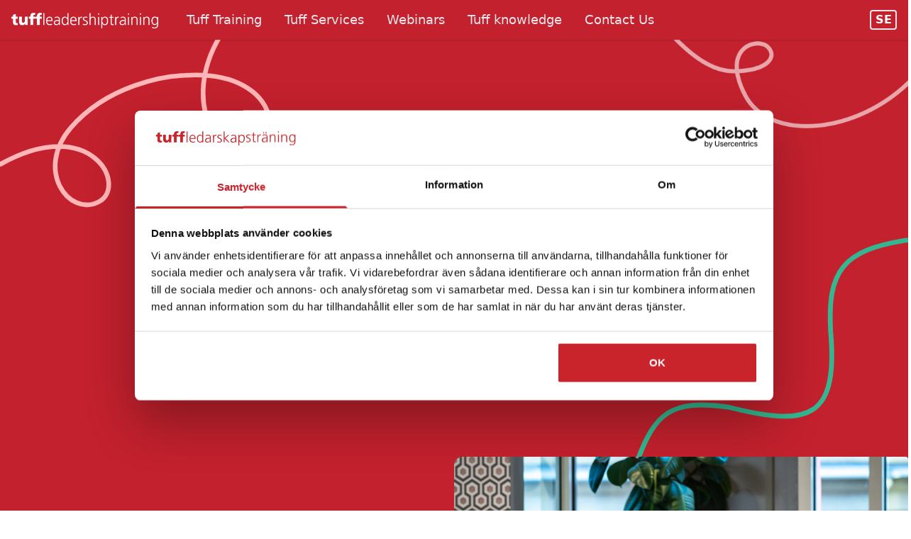

--- FILE ---
content_type: text/html; charset=utf-8
request_url: https://www.tuffleadershiptraining.com/author/trevor-hudson/
body_size: 44404
content:
<!DOCTYPE html>
<html>
  <head>
    
  <script id="Cookiebot" src="https://consent.cookiebot.com/uc.js" data-cbid="c3bc1b04-0adf-4415-b5f9-6b8198fbe627" data-blockingmode="auto" type="text/javascript"></script>  
  
    <meta charset="utf-8"/>
    <meta http-equiv="x-ua-compatible" content="ie=edge" />
    <meta name="viewport" content="width=device-width, initial-scale=1" />

    <link rel="apple-touch-icon" sizes="180x180" href="https://inio-prod.ams3.digitaloceanspaces.com/J4zmz5cxFtTAK8tJw83yx/VG2IVaHjjG7ONibu.png">
    <link rel="icon" type="image/png" sizes="32x32" href="https://inio-prod.ams3.digitaloceanspaces.com/J4zmz5cxFtTAK8tJw83yx/VG2IVaHjjG7ONibu.png">
    <link rel="icon" type="image/png" sizes="16x16" href="https://inio-prod.ams3.digitaloceanspaces.com/J4zmz5cxFtTAK8tJw83yx/VG2IVaHjjG7ONibu.png">


    <link href="https://fonts.googleapis.com/css2?family=Inter:wght@200;400;500;600;700;800;900&display=swap" rel="stylesheet"/>

    <link href="/css/all.css?2" rel="stylesheet"/>

    <script src="https://cdn.jsdelivr.net/npm/@floating-ui/core@1.5.0"></script>
    <script src="https://cdn.jsdelivr.net/npm/@floating-ui/dom@1.5.3"></script>

    <script defer src="https://cdn.jsdelivr.net/npm/@alpinejs/ui@3.13.7-beta.0/dist/cdn.min.js"></script>
    <script defer src="https://cdn.jsdelivr.net/npm/@alpinejs/focus@3.13.7/dist/cdn.min.js"></script>
    <script defer src="https://cdn.jsdelivr.net/npm/alpinejs@3.13.7/dist/cdn.min.js"></script>

    <style>
      .inter { font-family: 'Inter', sans-serif; }
    </style>
    <meta name="zoom-domain-verification" content="ZOOM_verify_zudRol4ZRMV9BPnAXHxYYU">
    <meta name="zoom-domain-verification" content="ZOOM_verify_plrE7SQ4U8RKEOPSU9uwxB">
    <title>Home | Tuff Leadership Training</title>

    <script src='/js/checkout.js?-395c80fa'></script>
    <script src='/js/main.js?-395c80fa'></script>
    <link rel='stylesheet' href='/css/style.css?3a7ad7e1'/>
    
  <!-- Google Tag Manager -->
  <script>(function(w,d,s,l,i){w[l]=w[l]||[];w[l].push({'gtm.start':
  new Date().getTime(),event:'gtm.js'});var f=d.getElementsByTagName(s)[0],
  j=d.createElement(s),dl=l!='dataLayer'?'&l='+l:'';j.async=true;j.src=
  'https://www.googletagmanager.com/gtm.js?id='+i+dl;f.parentNode.insertBefore(j,f);
  })(window,document,'script','dataLayer','GTM-MM3CWLXP');</script>
  <!-- End Google Tag Manager -->
  
  </head>
  <body class='block'>
    
  <!-- Google Tag Manager (noscript) -->
  <noscript><iframe src="https://www.googletagmanager.com/ns.html?id=GTM-MM3CWLXP"
  height="0" width="0" style="display:none;visibility:hidden"></iframe></noscript>
  <!-- End Google Tag Manager (noscript) -->
  
    <div class="min-h-screen smooth-scroll overflow-clip" x-data="{courseType: 'in-person'}" data-partkey="block/09OihHKy1lhGEK8Cp1td1">
      <div class="min-h-screen flex flex-col">
        <div x-data="menu" class="z-50 h-10 md:h-14 md:py-2 bg-red-500 shadow w-full flex fixed" data-partkey="block/Qbuvt_oxFIuaKCd0I8GhF">
          <a class="pt-[9px] pl-4 pr-6" href="/">
            <img class="w-[270px] lg:mt-px" src="https://inio-prod.ams3.digitaloceanspaces.com/J4zmz5cxFtTAK8tJw83yx/YIYPjOtyO8HHLXMr.png" alt="">
          </a>
          <button class="absolute right-0 px-6 py-2 z-50 visible lg:invisible" x-on:click="sidebarOpen = !sidebarOpen">
            <i class="text-white text-xl fa-solid fa-fw aboslute" x-bind:class="sidebarOpen ? 'fa-times' : 'fa-bars'"></i>
          </button>
          <nav class="main-nav w-full z-90 hidden lg:flex items-center gap-2 font-medium text-lg text-gray-200">
            <div data-menu="Tuff Training" class="" data-partkey="block/kZI6BGpwRsZMyQycwlA_V">
              <a x-bind="menuButton" href="/training.html" class="nav-menu group rounded-lg p-2 flex items-center justify-between font-medium whitespace-nowrap text-lg text-center md:px-4">
                <div>Tuff Training</div>
                <i class="sidebar-only far"></i>
              </a>
              <div x-bind="menuPanel" x-cloak class="nav-menu-panel shadow-lg bg-black/90 backdrop-blur-md shadow-black/50">
                <div class="relative space-y-2 px-5 pb-6 md:p-8">
                  <div class="gap-4 *:space-y-2 md:grid md:grid-flow-col md:auto-cols-max" data-partkey="block/p2x30n53jocBAwM24P_rx">
                    <div data-partkey="block/JX_EqWm8L5w9H5RVADXNX">
                      <a href="/training.html" class="inline-block group p-3 flex items-start rounded-lg cursor-pointer min-w-[20rem] max-w-[26rem] hover:bg-red-700" data-partkey="block/fA7ZzNGFZe6eGrSY2XL4d">
                        <div class="flex-shrink-0 flex items-center justify-center h-10 w-10 rounded-md border border-red-600 text-red-400 group-hover:border-red-300 sm:h-12 sm:w-12">
                          <i class="fa-solid fa-chalkboard-user group-hover:text-red-300"></i>
                        </div>
                        <div class="ml-4">
                          <p class="text-base font-medium text-gray-100">Training Overview</p>
                          <p class="mt-1 text-sm text-red-200 whitespace-nowrap">Our approach</p>
                        </div>
                      </a>
                      <a href="/step-1.html" class="inline-block group p-3 flex items-start rounded-lg cursor-pointer min-w-[20rem] max-w-[26rem] hover:bg-red-700" data-partkey="block/Oz_lZHEjKQB5ObiDALTOH">
                        <div class="flex-shrink-0 flex items-center justify-center h-10 w-10 rounded-md border border-red-600 text-red-400 group-hover:border-red-300 sm:h-12 sm:w-12">
                          <i class="fa-solid fa-user group-hover:text-red-300"></i>
                        </div>
                        <div class="ml-4">
                          <p class="text-base font-medium text-gray-100">Step 1</p>
                          <p class="mt-1 text-sm text-red-200 whitespace-nowrap">Leading individuals</p>
                        </div>
                      </a>
                      <a href="/step-2.html" class="inline-block group p-3 flex items-start rounded-lg cursor-pointer min-w-[20rem] max-w-[26rem] hover:bg-red-700" data-partkey="block/htEW7wxQn0kIsbWbCLY86">
                        <div class="flex-shrink-0 flex items-center justify-center h-10 w-10 rounded-md border border-red-600 text-red-400 group-hover:border-red-300 sm:h-12 sm:w-12">
                          <i class="fa-solid fa-users group-hover:text-red-300"></i>
                        </div>
                        <div class="ml-4">
                          <p class="text-base font-medium text-gray-100">Step 2</p>
                          <p class="mt-1 text-sm text-red-200 whitespace-nowrap">Leading teams</p>
                        </div>
                      </a>
                    </div>
                    <div data-partkey="block/5wdxnnMK9mD_b8KZNSpe_">
                      <a href="/tuff-training-for-hr.html" class="inline-block group p-3 flex items-start rounded-lg cursor-pointer min-w-[20rem] max-w-[26rem] hover:bg-red-700" data-partkey="block/4U9ExmxWzfePL682waaMf">
                        <div class="flex-shrink-0 flex items-center justify-center h-10 w-10 rounded-md border border-red-600 text-red-400 group-hover:border-red-300 sm:h-12 sm:w-12">
                          <i class="fa-solid fa-people-group group-hover:text-red-300"></i>
                        </div>
                        <div class="ml-4">
                          <p class="text-base font-medium text-gray-100">Tuff training for HR</p>
                          <p class="mt-1 text-sm text-red-200 whitespace-nowrap">For those working in HR</p>
                        </div>
                      </a>
                      <a href="/social-impact.html" class="inline-block group p-3 flex items-start rounded-lg cursor-pointer min-w-[20rem] max-w-[26rem] hover:bg-red-700" data-partkey="block/QOYIKLIxvlkd1pF_JOj_a">
                        <div class="flex-shrink-0 flex items-center justify-center h-10 w-10 rounded-md border border-red-600 text-red-400 group-hover:border-red-300 sm:h-12 sm:w-12">
                          <i class="fa-solid fa-people-arrows group-hover:text-red-300"></i>
                        </div>
                        <div class="ml-4">
                          <p class="text-base font-medium text-gray-100">Tuff social impact</p>
                          <p class="mt-1 text-sm text-red-200 whitespace-nowrap">For social impact organisations</p>
                        </div>
                      </a>
                      <a href="/teaching-and-leading-course.html" class="inline-block group p-3 flex items-start rounded-lg cursor-pointer min-w-[20rem] max-w-[26rem] hover:bg-red-700" data-partkey="block/guI119rP7ZkjDgsebYlyc">
                        <div class="flex-shrink-0 flex items-center justify-center h-10 w-10 rounded-md border border-red-600 text-red-400 group-hover:border-red-300 sm:h-12 sm:w-12">
                          <i class="fa-solid fa-graduation-cap group-hover:text-red-300"></i>
                        </div>
                        <div class="ml-4">
                          <p class="text-base font-medium text-gray-100">Tuff training for education leaders</p>
                          <p class="mt-1 text-sm text-red-200 whitespace-nowrap">For MATs and schools</p>
                        </div>
                      </a>
                    </div>
                    <div data-partkey="block/7AID-wNUcan52Yhhe6YwL">
                      <a href="/workouts.html" class="inline-block group p-3 flex items-start rounded-lg cursor-pointer min-w-[20rem] max-w-[26rem] hover:bg-red-700" data-partkey="block/c42hcS22fL0UoZnIMFRum">
                        <div class="flex-shrink-0 flex items-center justify-center h-10 w-10 rounded-md border border-red-600 text-red-400 group-hover:border-red-300 sm:h-12 sm:w-12">
                          <i class="fa-solid fa-dumbbell group-hover:text-red-300"></i>
                        </div>
                        <div class="ml-4">
                          <p class="text-base font-medium text-gray-100">Tuff workouts </p>
                          <p class="mt-1 text-sm text-red-200 whitespace-nowrap">2 hours online practising</p>
                        </div>
                      </a>
                      <a href="/coaching.html" class="inline-block group p-3 flex items-start rounded-lg cursor-pointer min-w-[20rem] max-w-[26rem] hover:bg-red-700" data-partkey="block/hRYqN_o39OSa1QY__g_FN">
                        <div class="flex-shrink-0 flex items-center justify-center h-10 w-10 rounded-md border border-red-600 text-red-400 group-hover:border-red-300 sm:h-12 sm:w-12">
                          <i class="fa-solid fa-laptop group-hover:text-red-300"></i>
                        </div>
                        <div class="ml-4">
                          <p class="text-base font-medium text-gray-100">One to one coaching</p>
                          <p class="mt-1 text-sm text-red-200 whitespace-nowrap">Online</p>
                        </div>
                      </a>
                    </div>
                  </div>
                </div>
              </div>
              <!-- class="bg-black/50" -->
            </div>
            <div data-menu="Tuff Services" class="" data-partkey="block/9uOHpfVHT2dSBbOWrCkwQ">
              <a x-bind="menuButton" href="/tuff-services.html" class="nav-menu group rounded-lg p-2 flex items-center justify-between font-medium whitespace-nowrap text-lg text-center md:px-4">
                <div>Tuff Services</div>
                <i class="sidebar-only far"></i>
              </a>
              <div x-bind="menuPanel" x-cloak class="nav-menu-panel shadow-lg bg-black/90 backdrop-blur-md shadow-black/50">
                <div class="relative space-y-2 px-5 pb-6 md:p-8">
                  <div class="gap-4 *:space-y-2 md:grid md:grid-flow-col md:auto-cols-max" data-partkey="block/Z8moi3ROoKtb1d59BUR--">
                    <div data-partkey="block/YMK_eLqWouCuo6P2Lolq7">
                      <a href="/tuff-services.html" class="inline-block group p-3 flex items-start rounded-lg cursor-pointer min-w-[20rem] max-w-[26rem] hover:bg-red-700" data-partkey="block/0CZU5fQWUXLP9rsdnQkWm">
                        <div class="flex-shrink-0 flex items-center justify-center h-10 w-10 rounded-md border border-red-600 text-red-400 group-hover:border-red-300 sm:h-12 sm:w-12">
                          <i class="fa-solid fa-users-gear group-hover:text-red-300"></i>
                        </div>
                        <div class="ml-4">
                          <p class="text-base font-medium text-gray-100">Work with us </p>
                          <p class="mt-1 text-sm text-red-200 whitespace-nowrap">Our approach</p>
                        </div>
                      </a>
                      <a href="/collaboration-coaching.html" class="inline-block group p-3 flex items-start rounded-lg cursor-pointer min-w-[20rem] max-w-[26rem] hover:bg-red-700" data-partkey="block/LPPtOlbMKOmCwI6ZkwmAS">
                        <div class="flex-shrink-0 flex items-center justify-center h-10 w-10 rounded-md border border-red-600 text-red-400 group-hover:border-red-300 sm:h-12 sm:w-12">
                          <i class="fa-solid fa-handshake group-hover:text-red-300"></i>
                        </div>
                        <div class="ml-4">
                          <p class="text-base font-medium text-gray-100">Tuff Collaboration Coaching</p>
                          <p class="mt-1 text-sm text-red-200 whitespace-nowrap">Shift the working climate in teams</p>
                        </div>
                      </a>
                    </div>
                    <div data-partkey="block/YUAD7yWtIJwiK7Ax7S-p7">
                      <a href="/self-managing-orgs.html" class="inline-block group p-3 flex items-start rounded-lg cursor-pointer min-w-[20rem] max-w-[26rem] hover:bg-red-700" data-partkey="block/a0aahd_nUifdwI6It_Q8a">
                        <div class="flex-shrink-0 flex items-center justify-center h-10 w-10 rounded-md border border-red-600 text-red-400 group-hover:border-red-300 sm:h-12 sm:w-12">
                          <i class="fa-solid fa-circle-nodes group-hover:text-red-300"></i>
                        </div>
                        <div class="ml-4">
                          <p class="text-base font-medium text-gray-100">Self-managing organisations</p>
                          <p class="mt-1 text-sm text-red-200 whitespace-nowrap">Support for exploring new ways of working</p>
                        </div>
                      </a>
                      <a href="/training.html" class="inline-block group p-3 flex items-start rounded-lg cursor-pointer min-w-[20rem] max-w-[26rem] hover:bg-red-700" data-partkey="block/VBClGHFNHoT_SCkZgntEj">
                        <div class="flex-shrink-0 flex items-center justify-center h-10 w-10 rounded-md border border-red-600 text-red-400 group-hover:border-red-300 sm:h-12 sm:w-12">
                          <i class="fa-solid fa-dumbbell group-hover:text-red-300"></i>
                        </div>
                        <div class="ml-4">
                          <p class="text-base font-medium text-gray-100">Train with us </p>
                          <p class="mt-1 text-sm text-red-200 whitespace-nowrap">Our approach and programmes</p>
                        </div>
                      </a>
                    </div>
                  </div>
                </div>
              </div>
              <!-- class="bg-black/50" -->
            </div>
            <div data-menu="Webinars" class="" data-partkey="block/GemuA9p_Zz8CH_CqAO82R">
              <a x-bind="menuButton" href="/" class="nav-menu group rounded-lg p-2 flex items-center justify-between font-medium whitespace-nowrap text-lg text-center md:px-4">
                <div>Webinars</div>
                <i class="sidebar-only far"></i>
              </a>
              <div x-bind="menuPanel" x-cloak class="nav-menu-panel shadow-lg bg-black/90 backdrop-blur-md shadow-black/50">
                <div class="relative space-y-2 px-5 pb-6 md:p-8">
                  <div class="gap-4 *:space-y-2 md:grid md:grid-flow-col md:auto-cols-max" data-partkey="block/k2iY9w6RhnD0-1ugwV8ax">
                    <div data-partkey="block/0Ig55uj3LoOUcckBp5Nyr">
                      <a href="/stop-motivating.html" class="inline-block group p-3 flex items-start rounded-lg cursor-pointer min-w-[20rem] max-w-[26rem] hover:bg-red-700" data-partkey="block/QwJfEltsshNR2X9BcIQ95">
                        <div class="flex-shrink-0 flex items-center justify-center h-10 w-10 rounded-md border border-red-600 text-red-400 group-hover:border-red-300 sm:h-12 sm:w-12">
                          <i class="fa-solid fa-star group-hover:text-red-300"></i>
                        </div>
                        <div class="ml-4">
                          <p class="text-base font-medium text-gray-100">Stop motivating your employees!</p>
                          <p class="mt-1 text-sm text-red-200 whitespace-nowrap">Free to join webinar</p>
                        </div>
                      </a>
                      <a href="/the-missing-piece-for-hr.html" class="inline-block group p-3 flex items-start rounded-lg cursor-pointer min-w-[20rem] max-w-[26rem] hover:bg-red-700" data-partkey="block/8yc_SGKm-BUmv6dnFDIOk">
                        <div class="flex-shrink-0 flex items-center justify-center h-10 w-10 rounded-md border border-red-600 text-red-400 group-hover:border-red-300 sm:h-12 sm:w-12">
                          <i class="fa-solid fa-puzzle-piece group-hover:text-red-300"></i>
                        </div>
                        <div class="ml-4">
                          <p class="text-base font-medium text-gray-100">The missing piece for HR</p>
                          <p class="mt-1 text-sm text-red-200 whitespace-nowrap">Free to join webinar </p>
                        </div>
                      </a>
                      <a href="/teaching-and-leading.html" class="inline-block group p-3 flex items-start rounded-lg cursor-pointer min-w-[20rem] max-w-[26rem] hover:bg-red-700" data-partkey="block/hgtg_6haxps3px1WSb60N">
                        <div class="flex-shrink-0 flex items-center justify-center h-10 w-10 rounded-md border border-red-600 text-red-400 group-hover:border-red-300 sm:h-12 sm:w-12">
                          <i class="fa-solid fa-pencil group-hover:text-red-300"></i>
                        </div>
                        <div class="ml-4">
                          <p class="text-base font-medium text-gray-100">Teaching and leading in a different paradigm</p>
                          <p class="mt-1 text-sm text-red-200 whitespace-nowrap">Free to join webinar </p>
                        </div>
                      </a>
                    </div>
                  </div>
                </div>
              </div>
              <!-- class="bg-black/50" -->
            </div>
            <div data-menu="Tuff knowledge" class="" data-partkey="block/3gDSxdPuV1wqpbYr4XCAY">
              <a x-bind="menuButton" href="/" class="nav-menu group rounded-lg p-2 flex items-center justify-between font-medium whitespace-nowrap text-lg text-center md:px-4">
                <div>Tuff knowledge</div>
                <i class="sidebar-only far"></i>
              </a>
              <div x-bind="menuPanel" x-cloak class="nav-menu-panel shadow-lg bg-black/90 backdrop-blur-md shadow-black/50">
                <div class="relative space-y-2 px-5 pb-6 md:p-8">
                  <div class="gap-4 *:space-y-2 md:grid md:grid-flow-col md:auto-cols-max" data-partkey="block/XV5vpjcDNZB_jHIo4yEpe">
                    <div data-partkey="block/n2i2FtG6Zf9AmksIunOEj">
                      <a href="/blog.html" class="inline-block group p-3 flex items-start rounded-lg cursor-pointer min-w-[20rem] max-w-[26rem] hover:bg-red-700" data-partkey="block/qud01zRS6gtQvGEpY9xZJ">
                        <div class="flex-shrink-0 flex items-center justify-center h-10 w-10 rounded-md border border-red-600 text-red-400 group-hover:border-red-300 sm:h-12 sm:w-12">
                          <i class="fa-solid fa-newspaper group-hover:text-red-300"></i>
                        </div>
                        <div class="ml-4">
                          <p class="text-base font-medium text-gray-100">Blog</p>
                          <p class="mt-1 text-sm text-red-200 whitespace-nowrap">Insights and learnings</p>
                        </div>
                      </a>
                      <a href="https://leadermorphosis.co/" class="inline-block group p-3 flex items-start rounded-lg cursor-pointer min-w-[20rem] max-w-[26rem] hover:bg-red-700" data-partkey="block/qWkr4afRSAVLTaVGgmlVs">
                        <div class="flex-shrink-0 flex items-center justify-center h-10 w-10 rounded-md border border-red-600 text-red-400 group-hover:border-red-300 sm:h-12 sm:w-12">
                          <i class="fa-solid fa-microphone group-hover:text-red-300"></i>
                        </div>
                        <div class="ml-4">
                          <p class="text-base font-medium text-gray-100">Podcast</p>
                          <p class="mt-1 text-sm text-red-200 whitespace-nowrap">Leadermorphosis</p>
                        </div>
                      </a>
                      <a href="https://mooseheadsonthetable.com" class="inline-block group p-3 flex items-start rounded-lg cursor-pointer min-w-[20rem] max-w-[26rem] hover:bg-red-700" data-partkey="block/TK9hHBHkaCJj2bDIMUTMo">
                        <div class="flex-shrink-0 flex items-center justify-center h-10 w-10 rounded-md border border-red-600 text-red-400 group-hover:border-red-300 sm:h-12 sm:w-12">
                          <i class="fa-solid fa-book-open group-hover:text-red-300"></i>
                        </div>
                        <div class="ml-4">
                          <p class="text-base font-medium text-gray-100">Moose Heads on the Table</p>
                          <p class="mt-1 text-sm text-red-200 whitespace-nowrap">Stories about Self-managing Organisations</p>
                        </div>
                      </a>
                    </div>
                    <div data-partkey="block/9g5u9mR9_vR7ILg93xIEp">
                      <a href="/about-us.html" class="inline-block group p-3 flex items-start rounded-lg cursor-pointer min-w-[20rem] max-w-[26rem] hover:bg-red-700" data-partkey="block/eJOvFGz3HwKSxKglLLKWY">
                        <div class="flex-shrink-0 flex items-center justify-center h-10 w-10 rounded-md border border-red-600 text-red-400 group-hover:border-red-300 sm:h-12 sm:w-12">
                          <i class="fa-solid fa-circle-info group-hover:text-red-300"></i>
                        </div>
                        <div class="ml-4">
                          <p class="text-base font-medium text-gray-100">About us</p>
                          <p class="mt-1 text-sm text-red-200 whitespace-nowrap"></p>
                        </div>
                      </a>
                    </div>
                  </div>
                </div>
              </div>
              <!-- class="bg-black/50" -->
            </div>
            <div data-menu="Contact Us" data-partkey="block/x6xDFvQg2w1MHJfSf_l2m">
              <a href="/contact.html" x-on:click="sidebarOpen = false" class="nav-menu group rounded-lg p-2 flex items-center justify-between font-medium whitespace-nowrap text-lg text-center md:px-4">
                <div>Contact Us</div>
              </a>
            </div>
          </nav>
          <div x-cloak class="fixed inset-0 bg-black/10 z-30 backdrop-blur-md" x-show="sidebarOpen" x-on:click="sidebarOpen = false"></div>
          <nav x-cloak x-show="sidebarOpen" class="side-nav fixed left-0 inset-y-0 w-[26rem] p-2 bg-red-900/90 text-white z-40 overflow-y-auto">
            <div data-menu="Tuff Training" class="" data-partkey="block/kZI6BGpwRsZMyQycwlA_V">
              <a x-bind="menuButton" href="/training.html" class="nav-menu group rounded-lg p-2 flex items-center justify-between font-medium whitespace-nowrap text-lg text-center md:px-4">
                <div>Tuff Training</div>
                <i class="sidebar-only far"></i>
              </a>
              <div x-bind="menuPanel" x-cloak class="nav-menu-panel shadow-lg bg-black/90 backdrop-blur-md shadow-black/50">
                <div class="relative space-y-2 px-5 pb-6 md:p-8">
                  <div class="gap-4 *:space-y-2 md:grid md:grid-flow-col md:auto-cols-max" data-partkey="block/p2x30n53jocBAwM24P_rx">
                    <div data-partkey="block/JX_EqWm8L5w9H5RVADXNX">
                      <a href="/training.html" class="inline-block group p-3 flex items-start rounded-lg cursor-pointer min-w-[20rem] max-w-[26rem] hover:bg-red-700" data-partkey="block/fA7ZzNGFZe6eGrSY2XL4d">
                        <div class="flex-shrink-0 flex items-center justify-center h-10 w-10 rounded-md border border-red-600 text-red-400 group-hover:border-red-300 sm:h-12 sm:w-12">
                          <i class="fa-solid fa-chalkboard-user group-hover:text-red-300"></i>
                        </div>
                        <div class="ml-4">
                          <p class="text-base font-medium text-gray-100">Training Overview</p>
                          <p class="mt-1 text-sm text-red-200 whitespace-nowrap">Our approach</p>
                        </div>
                      </a>
                      <a href="/step-1.html" class="inline-block group p-3 flex items-start rounded-lg cursor-pointer min-w-[20rem] max-w-[26rem] hover:bg-red-700" data-partkey="block/Oz_lZHEjKQB5ObiDALTOH">
                        <div class="flex-shrink-0 flex items-center justify-center h-10 w-10 rounded-md border border-red-600 text-red-400 group-hover:border-red-300 sm:h-12 sm:w-12">
                          <i class="fa-solid fa-user group-hover:text-red-300"></i>
                        </div>
                        <div class="ml-4">
                          <p class="text-base font-medium text-gray-100">Step 1</p>
                          <p class="mt-1 text-sm text-red-200 whitespace-nowrap">Leading individuals</p>
                        </div>
                      </a>
                      <a href="/step-2.html" class="inline-block group p-3 flex items-start rounded-lg cursor-pointer min-w-[20rem] max-w-[26rem] hover:bg-red-700" data-partkey="block/htEW7wxQn0kIsbWbCLY86">
                        <div class="flex-shrink-0 flex items-center justify-center h-10 w-10 rounded-md border border-red-600 text-red-400 group-hover:border-red-300 sm:h-12 sm:w-12">
                          <i class="fa-solid fa-users group-hover:text-red-300"></i>
                        </div>
                        <div class="ml-4">
                          <p class="text-base font-medium text-gray-100">Step 2</p>
                          <p class="mt-1 text-sm text-red-200 whitespace-nowrap">Leading teams</p>
                        </div>
                      </a>
                    </div>
                    <div data-partkey="block/5wdxnnMK9mD_b8KZNSpe_">
                      <a href="/tuff-training-for-hr.html" class="inline-block group p-3 flex items-start rounded-lg cursor-pointer min-w-[20rem] max-w-[26rem] hover:bg-red-700" data-partkey="block/4U9ExmxWzfePL682waaMf">
                        <div class="flex-shrink-0 flex items-center justify-center h-10 w-10 rounded-md border border-red-600 text-red-400 group-hover:border-red-300 sm:h-12 sm:w-12">
                          <i class="fa-solid fa-people-group group-hover:text-red-300"></i>
                        </div>
                        <div class="ml-4">
                          <p class="text-base font-medium text-gray-100">Tuff training for HR</p>
                          <p class="mt-1 text-sm text-red-200 whitespace-nowrap">For those working in HR</p>
                        </div>
                      </a>
                      <a href="/social-impact.html" class="inline-block group p-3 flex items-start rounded-lg cursor-pointer min-w-[20rem] max-w-[26rem] hover:bg-red-700" data-partkey="block/QOYIKLIxvlkd1pF_JOj_a">
                        <div class="flex-shrink-0 flex items-center justify-center h-10 w-10 rounded-md border border-red-600 text-red-400 group-hover:border-red-300 sm:h-12 sm:w-12">
                          <i class="fa-solid fa-people-arrows group-hover:text-red-300"></i>
                        </div>
                        <div class="ml-4">
                          <p class="text-base font-medium text-gray-100">Tuff social impact</p>
                          <p class="mt-1 text-sm text-red-200 whitespace-nowrap">For social impact organisations</p>
                        </div>
                      </a>
                      <a href="/teaching-and-leading-course.html" class="inline-block group p-3 flex items-start rounded-lg cursor-pointer min-w-[20rem] max-w-[26rem] hover:bg-red-700" data-partkey="block/guI119rP7ZkjDgsebYlyc">
                        <div class="flex-shrink-0 flex items-center justify-center h-10 w-10 rounded-md border border-red-600 text-red-400 group-hover:border-red-300 sm:h-12 sm:w-12">
                          <i class="fa-solid fa-graduation-cap group-hover:text-red-300"></i>
                        </div>
                        <div class="ml-4">
                          <p class="text-base font-medium text-gray-100">Tuff training for education leaders</p>
                          <p class="mt-1 text-sm text-red-200 whitespace-nowrap">For MATs and schools</p>
                        </div>
                      </a>
                    </div>
                    <div data-partkey="block/7AID-wNUcan52Yhhe6YwL">
                      <a href="/workouts.html" class="inline-block group p-3 flex items-start rounded-lg cursor-pointer min-w-[20rem] max-w-[26rem] hover:bg-red-700" data-partkey="block/c42hcS22fL0UoZnIMFRum">
                        <div class="flex-shrink-0 flex items-center justify-center h-10 w-10 rounded-md border border-red-600 text-red-400 group-hover:border-red-300 sm:h-12 sm:w-12">
                          <i class="fa-solid fa-dumbbell group-hover:text-red-300"></i>
                        </div>
                        <div class="ml-4">
                          <p class="text-base font-medium text-gray-100">Tuff workouts </p>
                          <p class="mt-1 text-sm text-red-200 whitespace-nowrap">2 hours online practising</p>
                        </div>
                      </a>
                      <a href="/coaching.html" class="inline-block group p-3 flex items-start rounded-lg cursor-pointer min-w-[20rem] max-w-[26rem] hover:bg-red-700" data-partkey="block/hRYqN_o39OSa1QY__g_FN">
                        <div class="flex-shrink-0 flex items-center justify-center h-10 w-10 rounded-md border border-red-600 text-red-400 group-hover:border-red-300 sm:h-12 sm:w-12">
                          <i class="fa-solid fa-laptop group-hover:text-red-300"></i>
                        </div>
                        <div class="ml-4">
                          <p class="text-base font-medium text-gray-100">One to one coaching</p>
                          <p class="mt-1 text-sm text-red-200 whitespace-nowrap">Online</p>
                        </div>
                      </a>
                    </div>
                  </div>
                </div>
              </div>
              <!-- class="bg-black/50" -->
            </div>
            <div data-menu="Tuff Services" class="" data-partkey="block/9uOHpfVHT2dSBbOWrCkwQ">
              <a x-bind="menuButton" href="/tuff-services.html" class="nav-menu group rounded-lg p-2 flex items-center justify-between font-medium whitespace-nowrap text-lg text-center md:px-4">
                <div>Tuff Services</div>
                <i class="sidebar-only far"></i>
              </a>
              <div x-bind="menuPanel" x-cloak class="nav-menu-panel shadow-lg bg-black/90 backdrop-blur-md shadow-black/50">
                <div class="relative space-y-2 px-5 pb-6 md:p-8">
                  <div class="gap-4 *:space-y-2 md:grid md:grid-flow-col md:auto-cols-max" data-partkey="block/Z8moi3ROoKtb1d59BUR--">
                    <div data-partkey="block/YMK_eLqWouCuo6P2Lolq7">
                      <a href="/tuff-services.html" class="inline-block group p-3 flex items-start rounded-lg cursor-pointer min-w-[20rem] max-w-[26rem] hover:bg-red-700" data-partkey="block/0CZU5fQWUXLP9rsdnQkWm">
                        <div class="flex-shrink-0 flex items-center justify-center h-10 w-10 rounded-md border border-red-600 text-red-400 group-hover:border-red-300 sm:h-12 sm:w-12">
                          <i class="fa-solid fa-users-gear group-hover:text-red-300"></i>
                        </div>
                        <div class="ml-4">
                          <p class="text-base font-medium text-gray-100">Work with us </p>
                          <p class="mt-1 text-sm text-red-200 whitespace-nowrap">Our approach</p>
                        </div>
                      </a>
                      <a href="/collaboration-coaching.html" class="inline-block group p-3 flex items-start rounded-lg cursor-pointer min-w-[20rem] max-w-[26rem] hover:bg-red-700" data-partkey="block/LPPtOlbMKOmCwI6ZkwmAS">
                        <div class="flex-shrink-0 flex items-center justify-center h-10 w-10 rounded-md border border-red-600 text-red-400 group-hover:border-red-300 sm:h-12 sm:w-12">
                          <i class="fa-solid fa-handshake group-hover:text-red-300"></i>
                        </div>
                        <div class="ml-4">
                          <p class="text-base font-medium text-gray-100">Tuff Collaboration Coaching</p>
                          <p class="mt-1 text-sm text-red-200 whitespace-nowrap">Shift the working climate in teams</p>
                        </div>
                      </a>
                    </div>
                    <div data-partkey="block/YUAD7yWtIJwiK7Ax7S-p7">
                      <a href="/self-managing-orgs.html" class="inline-block group p-3 flex items-start rounded-lg cursor-pointer min-w-[20rem] max-w-[26rem] hover:bg-red-700" data-partkey="block/a0aahd_nUifdwI6It_Q8a">
                        <div class="flex-shrink-0 flex items-center justify-center h-10 w-10 rounded-md border border-red-600 text-red-400 group-hover:border-red-300 sm:h-12 sm:w-12">
                          <i class="fa-solid fa-circle-nodes group-hover:text-red-300"></i>
                        </div>
                        <div class="ml-4">
                          <p class="text-base font-medium text-gray-100">Self-managing organisations</p>
                          <p class="mt-1 text-sm text-red-200 whitespace-nowrap">Support for exploring new ways of working</p>
                        </div>
                      </a>
                      <a href="/training.html" class="inline-block group p-3 flex items-start rounded-lg cursor-pointer min-w-[20rem] max-w-[26rem] hover:bg-red-700" data-partkey="block/VBClGHFNHoT_SCkZgntEj">
                        <div class="flex-shrink-0 flex items-center justify-center h-10 w-10 rounded-md border border-red-600 text-red-400 group-hover:border-red-300 sm:h-12 sm:w-12">
                          <i class="fa-solid fa-dumbbell group-hover:text-red-300"></i>
                        </div>
                        <div class="ml-4">
                          <p class="text-base font-medium text-gray-100">Train with us </p>
                          <p class="mt-1 text-sm text-red-200 whitespace-nowrap">Our approach and programmes</p>
                        </div>
                      </a>
                    </div>
                  </div>
                </div>
              </div>
              <!-- class="bg-black/50" -->
            </div>
            <div data-menu="Webinars" class="" data-partkey="block/GemuA9p_Zz8CH_CqAO82R">
              <a x-bind="menuButton" href="/" class="nav-menu group rounded-lg p-2 flex items-center justify-between font-medium whitespace-nowrap text-lg text-center md:px-4">
                <div>Webinars</div>
                <i class="sidebar-only far"></i>
              </a>
              <div x-bind="menuPanel" x-cloak class="nav-menu-panel shadow-lg bg-black/90 backdrop-blur-md shadow-black/50">
                <div class="relative space-y-2 px-5 pb-6 md:p-8">
                  <div class="gap-4 *:space-y-2 md:grid md:grid-flow-col md:auto-cols-max" data-partkey="block/k2iY9w6RhnD0-1ugwV8ax">
                    <div data-partkey="block/0Ig55uj3LoOUcckBp5Nyr">
                      <a href="/stop-motivating.html" class="inline-block group p-3 flex items-start rounded-lg cursor-pointer min-w-[20rem] max-w-[26rem] hover:bg-red-700" data-partkey="block/QwJfEltsshNR2X9BcIQ95">
                        <div class="flex-shrink-0 flex items-center justify-center h-10 w-10 rounded-md border border-red-600 text-red-400 group-hover:border-red-300 sm:h-12 sm:w-12">
                          <i class="fa-solid fa-star group-hover:text-red-300"></i>
                        </div>
                        <div class="ml-4">
                          <p class="text-base font-medium text-gray-100">Stop motivating your employees!</p>
                          <p class="mt-1 text-sm text-red-200 whitespace-nowrap">Free to join webinar</p>
                        </div>
                      </a>
                      <a href="/the-missing-piece-for-hr.html" class="inline-block group p-3 flex items-start rounded-lg cursor-pointer min-w-[20rem] max-w-[26rem] hover:bg-red-700" data-partkey="block/8yc_SGKm-BUmv6dnFDIOk">
                        <div class="flex-shrink-0 flex items-center justify-center h-10 w-10 rounded-md border border-red-600 text-red-400 group-hover:border-red-300 sm:h-12 sm:w-12">
                          <i class="fa-solid fa-puzzle-piece group-hover:text-red-300"></i>
                        </div>
                        <div class="ml-4">
                          <p class="text-base font-medium text-gray-100">The missing piece for HR</p>
                          <p class="mt-1 text-sm text-red-200 whitespace-nowrap">Free to join webinar </p>
                        </div>
                      </a>
                      <a href="/teaching-and-leading.html" class="inline-block group p-3 flex items-start rounded-lg cursor-pointer min-w-[20rem] max-w-[26rem] hover:bg-red-700" data-partkey="block/hgtg_6haxps3px1WSb60N">
                        <div class="flex-shrink-0 flex items-center justify-center h-10 w-10 rounded-md border border-red-600 text-red-400 group-hover:border-red-300 sm:h-12 sm:w-12">
                          <i class="fa-solid fa-pencil group-hover:text-red-300"></i>
                        </div>
                        <div class="ml-4">
                          <p class="text-base font-medium text-gray-100">Teaching and leading in a different paradigm</p>
                          <p class="mt-1 text-sm text-red-200 whitespace-nowrap">Free to join webinar </p>
                        </div>
                      </a>
                    </div>
                  </div>
                </div>
              </div>
              <!-- class="bg-black/50" -->
            </div>
            <div data-menu="Tuff knowledge" class="" data-partkey="block/3gDSxdPuV1wqpbYr4XCAY">
              <a x-bind="menuButton" href="/" class="nav-menu group rounded-lg p-2 flex items-center justify-between font-medium whitespace-nowrap text-lg text-center md:px-4">
                <div>Tuff knowledge</div>
                <i class="sidebar-only far"></i>
              </a>
              <div x-bind="menuPanel" x-cloak class="nav-menu-panel shadow-lg bg-black/90 backdrop-blur-md shadow-black/50">
                <div class="relative space-y-2 px-5 pb-6 md:p-8">
                  <div class="gap-4 *:space-y-2 md:grid md:grid-flow-col md:auto-cols-max" data-partkey="block/XV5vpjcDNZB_jHIo4yEpe">
                    <div data-partkey="block/n2i2FtG6Zf9AmksIunOEj">
                      <a href="/blog.html" class="inline-block group p-3 flex items-start rounded-lg cursor-pointer min-w-[20rem] max-w-[26rem] hover:bg-red-700" data-partkey="block/qud01zRS6gtQvGEpY9xZJ">
                        <div class="flex-shrink-0 flex items-center justify-center h-10 w-10 rounded-md border border-red-600 text-red-400 group-hover:border-red-300 sm:h-12 sm:w-12">
                          <i class="fa-solid fa-newspaper group-hover:text-red-300"></i>
                        </div>
                        <div class="ml-4">
                          <p class="text-base font-medium text-gray-100">Blog</p>
                          <p class="mt-1 text-sm text-red-200 whitespace-nowrap">Insights and learnings</p>
                        </div>
                      </a>
                      <a href="https://leadermorphosis.co/" class="inline-block group p-3 flex items-start rounded-lg cursor-pointer min-w-[20rem] max-w-[26rem] hover:bg-red-700" data-partkey="block/qWkr4afRSAVLTaVGgmlVs">
                        <div class="flex-shrink-0 flex items-center justify-center h-10 w-10 rounded-md border border-red-600 text-red-400 group-hover:border-red-300 sm:h-12 sm:w-12">
                          <i class="fa-solid fa-microphone group-hover:text-red-300"></i>
                        </div>
                        <div class="ml-4">
                          <p class="text-base font-medium text-gray-100">Podcast</p>
                          <p class="mt-1 text-sm text-red-200 whitespace-nowrap">Leadermorphosis</p>
                        </div>
                      </a>
                      <a href="https://mooseheadsonthetable.com" class="inline-block group p-3 flex items-start rounded-lg cursor-pointer min-w-[20rem] max-w-[26rem] hover:bg-red-700" data-partkey="block/TK9hHBHkaCJj2bDIMUTMo">
                        <div class="flex-shrink-0 flex items-center justify-center h-10 w-10 rounded-md border border-red-600 text-red-400 group-hover:border-red-300 sm:h-12 sm:w-12">
                          <i class="fa-solid fa-book-open group-hover:text-red-300"></i>
                        </div>
                        <div class="ml-4">
                          <p class="text-base font-medium text-gray-100">Moose Heads on the Table</p>
                          <p class="mt-1 text-sm text-red-200 whitespace-nowrap">Stories about Self-managing Organisations</p>
                        </div>
                      </a>
                    </div>
                    <div data-partkey="block/9g5u9mR9_vR7ILg93xIEp">
                      <a href="/about-us.html" class="inline-block group p-3 flex items-start rounded-lg cursor-pointer min-w-[20rem] max-w-[26rem] hover:bg-red-700" data-partkey="block/eJOvFGz3HwKSxKglLLKWY">
                        <div class="flex-shrink-0 flex items-center justify-center h-10 w-10 rounded-md border border-red-600 text-red-400 group-hover:border-red-300 sm:h-12 sm:w-12">
                          <i class="fa-solid fa-circle-info group-hover:text-red-300"></i>
                        </div>
                        <div class="ml-4">
                          <p class="text-base font-medium text-gray-100">About us</p>
                          <p class="mt-1 text-sm text-red-200 whitespace-nowrap"></p>
                        </div>
                      </a>
                    </div>
                  </div>
                </div>
              </div>
              <!-- class="bg-black/50" -->
            </div>
            <div data-menu="Contact Us" data-partkey="block/x6xDFvQg2w1MHJfSf_l2m">
              <a href="/contact.html" x-on:click="sidebarOpen = false" class="nav-menu group rounded-lg p-2 flex items-center justify-between font-medium whitespace-nowrap text-lg text-center md:px-4">
                <div>Contact Us</div>
              </a>
            </div>
          </nav>
          <a class="w-12 mr-16 justify-self-end my-auto mx-auto border-2 rounded text-center font-bold text-white hover:transition hover:scale-105 lg:mr-4" href="https://tuffledarskapstraning.se/">SE</a>
        </div>
        <div class="flex-1" data-partkey="block/Lpn9cOE_IzwHCX19QIkGr">
          <div class="bg-[#C3212D] relative w-screen pb-10" data-partkey="block/g2_RWobR2RjWEzVXTczq8">
            <div class="pt-40 text-white h-full pb-36 relative inter sm:py-42" data-partkey="block/eGb5gviUDketAJ87yDiGr">
              <div class="absolute -top-1 left-0 w-32 z-0 sm:w-44 md:w-64 lg:w-72 xl:w-96">
                <img src="https://inio-prod.ams3.digitaloceanspaces.com/J4zmz5cxFtTAK8tJw83yx/PH5Cv0dQnLv80xCQ.svg">
              </div>
              <div class="absolute -top-1 -right-1 w-36 z-0 sm:w-44 md:w-64 lg:w-72 xl:w-96">
                <img src="https://inio-prod.ams3.digitaloceanspaces.com/J4zmz5cxFtTAK8tJw83yx/g5EcgEkCSV93NpqC.png">
              </div>
              <div class="absolute w-36 z-0 -bottom-1 -right-0 sm:w-44 md:w-64 lg:w-72 xl:w-96">
                <img src="https://inio-prod.ams3.digitaloceanspaces.com/J4zmz5cxFtTAK8tJw83yx/2wDy1QomOKeEcjxO.svg">
              </div>
              <div class="flex flex-col items-center justify-center z-20 relative">
                <h1 class="mx-auto font-bold mb-4 text-5xl sm:text-8xl sm:mb-6 md:text-9xl">We are Tuff</h1>
                <h2 class="max-w-sm text-center text-xl px-4 mb-4 sm:text-3xl sm:max-w-xl sm:mb-6 md:text-3xl md:max-w-xl md:mb-8">
                  We train managers and employees in the mindset and abilities needed to lead in more involving ways.
                </h2>
                <div class="flex flex-col gap-4 sm:flex-row">
                  <a class="block not-prose !no-underline max-w-fit inter px-6 py-2 rounded-lg shadow transition font-bold bg-green-600 text-white text-lg hover:scale-105" href="/stop-motivating.html" data-partkey="block/-sxiJ2Wv0VeCzaQbJy-yc">Join our free webinar</a>
                  <a class="border-2 border-white text-lg block not-prose !no-underline max-w-fit inter px-6 py-2 rounded-lg shadow min-h-12 u transition font-bold hover:scale-105" href="/about-us.html" data-partkey="block/48rilV5thZQ2g_ifCSnBo">Learn about Tuff</a>
                </div>
              </div>
            </div>
            <div class="mb-30 w-full h-full inter md:mr-4 md:h-screen md:min-h-[52rem] md:max-h-[70rem]" data-partkey="block/Lqqx2IyY9edxxzECaeOy8">
              <div class="w-full h-full text-left flex gap-4 flex-col md:flex md:flex-row md:gap-4 md:relative md:flex-row-reverse">
                <img class="w-full row-span-2 object-cover rounded-l-xl object-[%_bottom] h-full rounded-r md:w-1/2" src="https://inio-prod.ams3.digitaloceanspaces.com/J4zmz5cxFtTAK8tJw83yx/JaZERYnD4EiD4HdH.jpg" alt="Course participants talking">
                <div class="md:x">
                  <div class="px-4 text-white gap-4 mt-6 md:col-start-1 md:col-end-2 md:flex md:flex-col md:justify-center md:items-start md:max-w-xl md:mt-20">
                    <h2 class="text-3xl font-bold sm:text-4xl md:text-6xl">Train with us</h2>
                    <div class="text-lg sm:text-2xl space-y-6">
                      <p>Over twenty years we have honed our Tuff training methodology. Discover our practical, transformative training programmes that create real and lasting results</p>
                      <a class="block not-prose !no-underline max-w-fit inter px-6 py-2 rounded-lg shadow transition font-bold bg-green-600 text-white text-lg hover:scale-105" href="/training.html" data-partkey="block/1FTp6yn5I9_g9-H7OTww3">Read more </a>
                    </div>
                  </div>
                </div>
                <div class="px-4 sm:mr-4 md:max-w-7xl md:absolute md:mx-auto md:left-0 md:right-0 md:bottom-0 md:my-auto md:z-30 lg:bottom-20">
                  <div class="not-prose flex flex-col items-center gap-2 h-84 mt-4 sm:min-w-screen sm:grid sm:grid-cols-3 sm:gap-3" data-partkey="block/Xx-lew7u1hA8QMT0C8wV8">
                    <a class="not-prose h-full w-full max-w-sm backdrop-blur-sm bg-white/50 shadow rounded-lg p-8 flex items-center justify-center transition hover:scale-105" href="/step-1.html" data-partkey="block/hoj_Urn96z8ukPgGsLFN-">
                      <div class="w-full h-full p-4 rounded bg-white grid gap-2">
                        <h3 class="text-gray-700 text-xs font-bold">
                          <p>Leading individuals</p>
                        </h3>
                        <div class="mx-auto flex justify-end h-32">
                          <img class="w-24" src="https://inio-prod.ams3.digitaloceanspaces.com/J4zmz5cxFtTAK8tJw83yx/um3kf1fakfaW6P-F.svg" alt="Hand stacking balls on a balanced point">
                        </div>
                        <h3 class="text-red-500 font-medium text-xl">Step 1 </h3>
                        <p class="text-gray-500 text-xs">
                          Practise the essentials of a new leadership mindset and way of being
                        </p>
                        <p class="text-xs">Learn more -></p>
                      </div>
                    </a>
                    <a class="not-prose h-full w-full max-w-sm backdrop-blur-sm bg-white/50 shadow rounded-lg p-8 flex items-center justify-center transition hover:scale-105" href="/step-2.html" data-partkey="block/OE1ypS4ECOR4Fly9pf8ON">
                      <div class="w-full h-full p-4 rounded bg-white grid gap-2">
                        <h3 class="text-gray-700 text-xs font-bold">
                          <p>Leading teams</p>
                        </h3>
                        <div class="mx-auto flex justify-end h-32">
                          <img class="w-24" src="https://inio-prod.ams3.digitaloceanspaces.com/J4zmz5cxFtTAK8tJw83yx/pP3GH-ndExfuFcf7.svg" alt="Hand stacking balls on a balanced point">
                        </div>
                        <h3 class="text-red-500 font-medium text-xl">Step 2</h3>
                        <p class="text-gray-500 text-xs">
                          Train in how to unleash co-leadership and the full potential of your teams
                        </p>
                        <p class="text-xs">Learn more -></p>
                      </div>
                    </a>
                    <a class="not-prose h-full w-full max-w-sm backdrop-blur-sm bg-white/50 shadow rounded-lg p-8 flex items-center justify-center transition hover:scale-105" href="/social-impact.html" data-partkey="block/Keb4f6lYDI3VZBdxqtO8Q">
                      <div class="w-full h-full p-4 rounded bg-white grid gap-2">
                        <h3 class="text-gray-700 text-xs font-bold">
                          <p>Social impact organisations</p>
                        </h3>
                        <div class="mx-auto flex justify-end h-32">
                          <img class="w-24" src="https://inio-prod.ams3.digitaloceanspaces.com/J4zmz5cxFtTAK8tJw83yx/PgdPEoMF5TfZ30p-.svg" alt="Circles, triangles, squares">
                        </div>
                        <h3 class="text-red-500 font-medium text-xl">Social impact</h3>
                        <p class="text-gray-500 text-xs">
                          Our affordable yet powerful leadership intensive for nonprofit organisations
                        </p>
                        <p class="text-xs">Learn more -></p>
                      </div>
                    </a>
                  </div>
                </div>
              </div>
            </div>
            <div class="mb-30 w-full h-full inter md:mr-4 md:h-screen md:min-h-[52rem] md:max-h-[70rem]" data-partkey="block/JLvHV69proX_cWrDQXtRQ">
              <div class="w-full h-full text-left flex gap-4 flex-col md:flex md:flex-row md:gap-4 md:relative">
                <img class="w-full row-span-2 object-cover rounded-r-xl object-[60%_bottom] h-full rounded-r md:w-1/2" src="https://inio-prod.ams3.digitaloceanspaces.com/J4zmz5cxFtTAK8tJw83yx/mfiJyxmGia-tZwHV.jpg" alt="Course leader and participants practising">
                <div class="md:x">
                  <div class="px-4 text-white gap-4 mt-6 md:col-start-1 md:col-end-2 md:flex md:flex-col md:justify-center md:items-start md:max-w-xl md:mt-20">
                    <h2 class="text-3xl font-bold sm:text-4xl md:text-6xl">Work with us</h2>
                    <div class="text-lg sm:text-2xl space-y-6">
                      <p>Whether it’s developing future-fit leadership or creating a culture of psychological safety, Tuff is an expert in supporting organisations with their people and culture goals</p>
                      <a class="block not-prose !no-underline max-w-fit inter px-6 py-2 rounded-lg shadow transition font-bold bg-green-600 text-white text-lg hover:scale-105" href="/tuff-services.html" data-partkey="block/CdEWPIKZB9zUQWhiQsqkZ">Read more</a>
                    </div>
                  </div>
                </div>
                <div class="px-4 sm:mr-4 md:max-w-7xl md:absolute md:mx-auto md:left-0 md:right-0 md:bottom-0 md:my-auto md:z-30 lg:bottom-20">
                  <div class="not-prose flex flex-col items-center gap-2 h-84 mt-4 sm:min-w-screen sm:grid sm:grid-cols-3 sm:gap-3" data-partkey="block/MgMYLgqCLwT43HUsB0nwl">
                    <a class="not-prose h-full w-full max-w-sm backdrop-blur-sm bg-white/50 shadow rounded-lg p-8 flex items-center justify-center transition hover:scale-105" href="/collaboration-coaching.html" data-partkey="block/cRkL9Jb2fy5LBaAAblaTj">
                      <div class="w-full h-full p-4 rounded bg-white grid gap-2">
                        <h3 class="text-gray-700 text-xs font-bold"></h3>
                        <div class="mx-auto flex justify-end h-32">
                          <img class="w-24" src="https://inio-prod.ams3.digitaloceanspaces.com/J4zmz5cxFtTAK8tJw83yx/i1-Gz0Az_8mV3B7Q.svg" alt="Hands placing pieces together">
                        </div>
                        <h3 class="text-red-500 font-medium text-xl">Tuff Collaboration Coaching</h3>
                        <p class="text-gray-500 text-xs">
                          Our unique process for shifting the working climate in teams
                        </p>
                        <p class="text-xs">Learn more -></p>
                      </div>
                    </a>
                    <a class="not-prose h-full w-full max-w-sm backdrop-blur-sm bg-white/50 shadow rounded-lg p-8 flex items-center justify-center transition hover:scale-105" href="/tuff-services.html" data-partkey="block/lnlnPL_LCm4PJneM0nxyX">
                      <div class="w-full h-full p-4 rounded bg-white grid gap-2">
                        <h3 class="text-gray-700 text-xs font-bold"></h3>
                        <div class="mx-auto flex justify-end h-32">
                          <img class="w-24" src="https://inio-prod.ams3.digitaloceanspaces.com/J4zmz5cxFtTAK8tJw83yx/c5VmoAeVgfRT0lGv.svg" alt="Hand stacking block on growing bar chart">
                        </div>
                        <h3 class="text-red-500 font-medium text-xl">Partner with Tuff</h3>
                        <p class="text-gray-500 text-xs">
                          We love supporting organisations who are looking to shift their leadership and culture
                        </p>
                        <p class="text-xs">Learn more -></p>
                      </div>
                    </a>
                    <a class="not-prose h-full w-full max-w-sm backdrop-blur-sm bg-white/50 shadow rounded-lg p-8 flex items-center justify-center transition hover:scale-105" href="/self-managing-orgs.html" data-partkey="block/BGOt4aD1s5Ncr_vgfF6p3">
                      <div class="w-full h-full p-4 rounded bg-white grid gap-2">
                        <h3 class="text-gray-700 text-xs font-bold"></h3>
                        <div class="mx-auto flex justify-end h-32">
                          <img class="w-24" src="https://inio-prod.ams3.digitaloceanspaces.com/J4zmz5cxFtTAK8tJw83yx/4o-y55fuKpMxafIL.svg" alt="Arrows going between circles ">
                        </div>
                        <h3 class="text-red-500 font-medium text-xl">Self-managing organisations</h3>
                        <p class="text-gray-500 text-xs">Exploring new ways of working? We can help</p>
                        <p class="text-xs">Learn more -></p>
                      </div>
                    </a>
                  </div>
                </div>
              </div>
            </div>
          </div>
          <div data-partkey="block/xTaQe0exrTb5EpSDgaXnX">
            <h2 class="text-center text-xl font-bold text-gray-800 mt-20 mb-10 tracking-wide">Trusted by global brands</h2>
            <div class="not-prose px-4 max-w-4xl mx-auto mb-20 flex flex-wrap items-center gap-6 [&_img]:w-24 md:gap-8 [&_img]:max-w-[11rem] [&_img]:max-h-[10rem] [&_img]:-my-2 justify-center grayscale">
              <img src='https://assets.inio.app/J4zmz5cxFtTAK8tJw83yx%2F4TAhSxkV8b5T9jUp%2FidGJNZpqp1_1768917459774%20(2).png' alt=''><img src='https://assets.inio.app/J4zmz5cxFtTAK8tJw83yx%2FAIpikCmrdW7JJla3%2Fcorporate-rebels-logo.svg' alt=''><img src='https://assets.inio.app/J4zmz5cxFtTAK8tJw83yx%2FZiGEt775YONQ5ue8%2FGRIFOLS.png' alt=''><img src='https://inio-prod.ams3.digitaloceanspaces.com/J4zmz5cxFtTAK8tJw83yx/WKR2PajfDdC8S24K.png' alt=''><img src='https://inio-prod.ams3.digitaloceanspaces.com/J4zmz5cxFtTAK8tJw83yx/gJywSPg2NDjmtIix.png' alt=''><img src='https://inio-prod.ams3.digitaloceanspaces.com/J4zmz5cxFtTAK8tJw83yx/f001zhlOhFc1mWVg.svg' alt=''><img src='https://inio-prod.ams3.digitaloceanspaces.com/J4zmz5cxFtTAK8tJw83yx/a4gUa4wzpgP6ZTFf.png' alt=''>
            </div>
          </div>
          <div class="radial-gradient relative" data-partkey="block/IrAsWMYajwItOQzBhyzBG">
            <div class="absolute text-xs right-0 bottom-2 text-white sm:mr-10">
              <p>
                *From 2000 participants over 10 years. All ratings are out of 10
              </p>
            </div>
            <div class="xl:flex max-w-7xl mx-auto">
              <div class="text-white mb-4 max-w-4xl py-10 px-4 md:px-20 md:mx-auto xl:p-8 xl:pt-40 xl:w-[23rem]">
                <h2 class="text-3xl font-bold mb-4 sm:text-4xl md:text-6xl">Empowering people globally</h2>
                <p class="text-lg sm:text-2xl">
                  Tuff has trained more than 5000 participants in more than 20 countries, offering programmes in English, Swedish, Dutch, Spanish, and Russian. Participants consistently rate our courses and trainers as the best they have ever experienced.
                </p>
              </div>
              <div class="relative h-[95vw] xl:scale-50 xl:origin-top-left xl:h-[47vw] xl:flex-grow">
                <div class="absolute flex flex-col items-center justify-center rounded-full left-[10vw] top-[3vw] w-[35vw] h-[35vw] bg-[#E8A6AB]">
                  <p class="text-[9vw] font-bold text-[#851A1A]">9.6</p>
                  <label class="text-[1.5vw] text-center">average course rating</label>
                </div>
                <div class="absolute flex flex-col items-center justify-center rounded-full left-[15vw] top-[50vw] w-[20vw] h-[20vw] bg-[#ADE3D4]">
                  <p class="text-[5vw] font-bold text-[#851A1A]">20+</p>
                  <label class="text-[1.5vw] text-center">countries trained in</label>
                </div>
                <div class="absolute flex flex-col items-center justify-center rounded-full left-[50vw] top-[20vw] w-[20vw] h-[20vw] bg-[#DBF0E8]">
                  <p class="text-[5vw] font-bold text-[#851A1A]">5000+</p>
                  <label class="text-[1.5vw] text-center">participants <br/> trained worldwide</label>
                </div>
                <div class="absolute flex flex-col items-center justify-center rounded-full left-[70vw] top-[30vw] w-[24vw] h-[24vw] bg-[#EDD5D7]">
                  <p class="text-[5vw] font-bold text-[#851A1A]">9.5</p>
                  <label class="text-[1.5vw] text-center">average trainer rating</label>
                </div>
                <div class="absolute flex flex-col items-center justify-center rounded-full left-[40vw] top-[50vw] w-[34vw] h-[34vw] bg-[#CE7F83]">
                  <p class="text-[10vw] font-bold text-[#851A1A]">95%</p>
                  <label class="text-[1.5vw] text-center">rate training as useful in daily work</label>
                </div>
              </div>
            </div>
          </div>
          <div class="flex items-center h-full justify-center relative bg-[#F0DFE1]" data-partkey="block/ZwlWannGJ-oNBzcaCzc4E">
            <img class="hidden sm:block sm:object-cover sm:w-full" src="https://inio-prod.ams3.digitaloceanspaces.com/J4zmz5cxFtTAK8tJw83yx/r32CYESwMf3v0MXh.svg">
            <img class="w-full sm:hidden object-cover" src="https://inio-prod.ams3.digitaloceanspaces.com/J4zmz5cxFtTAK8tJw83yx/MXqmRJoH3OHZE0mP.svg">
            <div class="mx-auto flex flex-col items-center justify-center absolute max-w-xs text-[#474747] sm:max-w-2xl">
              <h2 class="text-3xl text-center pb-4 font-bold sm:text-4xl md:text-6xl">Want to know more?</h2>
              <p class="text-center pb-4 text-lg sm:text-2xl">
                We'd be happy to have a conversation with you about your needs and to share the different ways Tuff could support you
              </p>
              <a class="block not-prose !no-underline max-w-fit inter px-6 py-2 rounded-lg shadow transition font-bold border-4 border-green-600 self-center mx-auto text-green-600 text-lg hover:scale-105" href="https://calendly.com/karin-tenelius/meet-with-tuff" target="_blank" data-partkey="block/CzFUYw1x8Otk7A_8Ul5mH">Meet the founder </a>
              <div class="h-2 " data-partkey="block/7O2f_bk24oXC7lyGfQ_N8"></div>
              <a class="block not-prose !no-underline max-w-fit inter px-6 py-2 rounded-lg shadow transition font-bold self-center mx-auto bg-green-600 text-white text-lg hover:scale-105" href="/contact.html" data-partkey="block/LwzzRySW08KsrPboJpPLe">Contact us</a>
            </div>
          </div>
        </div>
        <footer class="w-full bg-red-500 border-t border-gray-200" data-partkey="block/O_DRv6NyHWk3s-vPaDNZA">
          <div class="mx-auto max-w-7xl px-6 pb-8 pt-16 sm:pt-24 lg:px-8 lg:pt-32">
            <div class="md:flex">
              <div class="max-w-xs flex-shrink">
                <img class="h-12 mb-2" src="https://inio-prod.ams3.digitaloceanspaces.com/J4zmz5cxFtTAK8tJw83yx/p-lJfd8CIu1ePvSX.png">
                <p class="text-sm leading-6 text-white">
                  Creating more human, impactful workplaces through training and culture transformation
                </p>
                <div class="flex flex-row">
                  <a href="https://verify.trueoriginal.com/41328D3A-988B-728E-37E1-73D51B73CF27/?ref=badge" target="_blank">
                    <img class="h-16 mt-2" src="https://cdnx.truecdn.io/cdn/full/_620bcc80ee8f4.png?ref=signature&key=KVa2kUP6h3Gg81D">
                  </a>
                  <img class="h-16 mt-2 rounded" src="[data-uri]">
                </div>
              </div>
              <div class="text-white mt-8 gap-4 flex flex-col [&_h4]:font-bold [&_h4]:mb-2 hover:[&_a]:underline *:mr-4 md:grid md:grid-cols-3 md:gap-8 md:ml-4 xl:col-span-2 xl:mt-0">
                <section><h4>Tuff Training</h4><p><a href="stop-motivating.html">Free taster session</a></p><p><a class="internal" href="/step-1.html">Leading individuals (Step 1)</a></p><p><a class="internal" href="/step-2.html">Leading teams (Step 2)</a></p><p><a class="internal" href="/tuff-training-for-hr.html">Tuff Training for HR</a></p><p><a class="internal" href="/social-impact.html">For social impact organisations</a></p><p><a class="internal" href="/workouts.html">Tuff Workout Sessions</a></p></section>
                <section><h4>Services</h4><p><a class="internal" href="/collaboration-coaching.html">Tuff Collaboration Coaching</a></p><p><a href="/coaching.html">Tuff Coaching online</a></p><p><a href="/self-managing-orgs.html">Self-managing organisations</a></p><p><a href="https://strengtheningdialogue.com/">Strengthening Dialogue</a></p></section>
                <section><h4>Resources</h4><p><a class="internal" href="/about-us.html">About us</a></p><p><a href="/blog.html">Blog</a></p><p><a href="https://mooseheadsonthetable.com">Book</a></p><p><a href="https://leadermorphosis.co/">Podcast</a></p></section>
              </div>
            </div>
          </div>
          <div class="border-t border-red-300 text-white pb-12 text-xs mx-8 pt-4">
            <p class="pl-4">
              2024 © Copyright Tuff Leadership Training. All rights reserved.
            </p>
          </div>
        </footer>
      </div>
    </div>
  <script defer src="https://static.cloudflareinsights.com/beacon.min.js/vcd15cbe7772f49c399c6a5babf22c1241717689176015" integrity="sha512-ZpsOmlRQV6y907TI0dKBHq9Md29nnaEIPlkf84rnaERnq6zvWvPUqr2ft8M1aS28oN72PdrCzSjY4U6VaAw1EQ==" data-cf-beacon='{"version":"2024.11.0","token":"a9c6c274970c4906b8ae7a6ab06704ee","r":1,"server_timing":{"name":{"cfCacheStatus":true,"cfEdge":true,"cfExtPri":true,"cfL4":true,"cfOrigin":true,"cfSpeedBrain":true},"location_startswith":null}}' crossorigin="anonymous"></script>
</body>
</html>


--- FILE ---
content_type: text/css; charset=utf-8
request_url: https://www.tuffleadershiptraining.com/css/style.css?3a7ad7e1
body_size: 12070
content:
*,
::before,
::after {
  box-sizing: border-box;
  /* 1 */
  border-width: 0;
  /* 2 */
  border-style: solid;
  /* 2 */
  border-color: #e5e7eb;
  /* 2 */
}

::before,
::after {
  --tw-content: '';
}

html,
:host {
  line-height: 1.5;
  /* 1 */
  -webkit-text-size-adjust: 100%;
  /* 2 */
  -moz-tab-size: 4;
  /* 3 */
  -o-tab-size: 4;
     tab-size: 4;
  /* 3 */
  font-family: ui-sans-serif, system-ui, sans-serif, "Apple Color Emoji", "Segoe UI Emoji", "Segoe UI Symbol", "Noto Color Emoji";
  /* 4 */
  font-feature-settings: normal;
  /* 5 */
  font-variation-settings: normal;
  /* 6 */
  -webkit-tap-highlight-color: transparent;
  /* 7 */
}

body {
  margin: 0;
  /* 1 */
  line-height: inherit;
  /* 2 */
}

hr {
  height: 0;
  /* 1 */
  color: inherit;
  /* 2 */
  border-top-width: 1px;
  /* 3 */
}

abbr:where([title]) {
  -webkit-text-decoration: underline dotted;
          text-decoration: underline dotted;
}

h1,
h2,
h3,
h4,
h5,
h6 {
  font-size: inherit;
  font-weight: inherit;
}

a {
  color: inherit;
  text-decoration: inherit;
}

b,
strong {
  font-weight: bolder;
}

code,
kbd,
samp,
pre {
  font-family: ui-monospace, SFMono-Regular, Menlo, Monaco, Consolas, "Liberation Mono", "Courier New", monospace;
  /* 1 */
  font-feature-settings: normal;
  /* 2 */
  font-variation-settings: normal;
  /* 3 */
  font-size: 1em;
  /* 4 */
}

small {
  font-size: 80%;
}

sub,
sup {
  font-size: 75%;
  line-height: 0;
  position: relative;
  vertical-align: baseline;
}

sub {
  bottom: -0.25em;
}

sup {
  top: -0.5em;
}

table {
  text-indent: 0;
  /* 1 */
  border-color: inherit;
  /* 2 */
  border-collapse: collapse;
  /* 3 */
}

button,
input,
optgroup,
select,
textarea {
  font-family: inherit;
  /* 1 */
  font-feature-settings: inherit;
  /* 1 */
  font-variation-settings: inherit;
  /* 1 */
  font-size: 100%;
  /* 1 */
  font-weight: inherit;
  /* 1 */
  line-height: inherit;
  /* 1 */
  color: inherit;
  /* 1 */
  margin: 0;
  /* 2 */
  padding: 0;
  /* 3 */
}

button,
select {
  text-transform: none;
}

button,
[type='button'],
[type='reset'],
[type='submit'] {
  -webkit-appearance: button;
  /* 1 */
  background-color: transparent;
  /* 2 */
  background-image: none;
  /* 2 */
}

:-moz-focusring {
  outline: auto;
}

:-moz-ui-invalid {
  box-shadow: none;
}

progress {
  vertical-align: baseline;
}

::-webkit-inner-spin-button,
::-webkit-outer-spin-button {
  height: auto;
}

[type='search'] {
  -webkit-appearance: textfield;
  /* 1 */
  outline-offset: -2px;
  /* 2 */
}

::-webkit-search-decoration {
  -webkit-appearance: none;
}

::-webkit-file-upload-button {
  -webkit-appearance: button;
  /* 1 */
  font: inherit;
  /* 2 */
}

summary {
  display: list-item;
}

blockquote,
dl,
dd,
h1,
h2,
h3,
h4,
h5,
h6,
hr,
figure,
p,
pre {
  margin: 0;
}

fieldset {
  margin: 0;
  padding: 0;
}

legend {
  padding: 0;
}

ol,
ul,
menu {
  list-style: none;
  margin: 0;
  padding: 0;
}

dialog {
  padding: 0;
}

textarea {
  resize: vertical;
}

input::-moz-placeholder, textarea::-moz-placeholder {
  opacity: 1;
  /* 1 */
  color: #9ca3af;
  /* 2 */
}

input::placeholder,
textarea::placeholder {
  opacity: 1;
  /* 1 */
  color: #9ca3af;
  /* 2 */
}

button,
[role="button"] {
  cursor: pointer;
}

:disabled {
  cursor: default;
}

img,
svg,
video,
canvas,
audio,
iframe,
embed,
object {
  display: block;
  /* 1 */
  vertical-align: middle;
  /* 2 */
}

img,
video {
  max-width: 100%;
  height: auto;
}

[hidden] {
  display: none;
}

[type='text'],input:where(:not([type])),[type='email'],[type='url'],[type='password'],[type='number'],[type='date'],[type='datetime-local'],[type='month'],[type='search'],[type='tel'],[type='time'],[type='week'],[multiple],textarea,select {
  -webkit-appearance: none;
     -moz-appearance: none;
          appearance: none;
  background-color: #fff;
  border-color: #6b7280;
  border-width: 1px;
  border-radius: 0px;
  padding-top: 0.5rem;
  padding-right: 0.75rem;
  padding-bottom: 0.5rem;
  padding-left: 0.75rem;
  font-size: 1rem;
  line-height: 1.5rem;
  --tw-shadow: 0 0 #0000;
}

[type='text']:focus, input:where(:not([type])):focus, [type='email']:focus, [type='url']:focus, [type='password']:focus, [type='number']:focus, [type='date']:focus, [type='datetime-local']:focus, [type='month']:focus, [type='search']:focus, [type='tel']:focus, [type='time']:focus, [type='week']:focus, [multiple]:focus, textarea:focus, select:focus {
  outline: 2px solid transparent;
  outline-offset: 2px;
  --tw-ring-inset: var(--tw-empty,/*!*/ /*!*/);
  --tw-ring-offset-width: 0px;
  --tw-ring-offset-color: #fff;
  --tw-ring-color: #2563eb;
  --tw-ring-offset-shadow: var(--tw-ring-inset) 0 0 0 var(--tw-ring-offset-width) var(--tw-ring-offset-color);
  --tw-ring-shadow: var(--tw-ring-inset) 0 0 0 calc(1px + var(--tw-ring-offset-width)) var(--tw-ring-color);
  box-shadow: var(--tw-ring-offset-shadow), var(--tw-ring-shadow), var(--tw-shadow);
  border-color: #2563eb;
}

input::-moz-placeholder, textarea::-moz-placeholder {
  color: #6b7280;
  opacity: 1;
}

input::placeholder,textarea::placeholder {
  color: #6b7280;
  opacity: 1;
}

::-webkit-datetime-edit-fields-wrapper {
  padding: 0;
}

::-webkit-date-and-time-value {
  min-height: 1.5em;
  text-align: inherit;
}

::-webkit-datetime-edit {
  display: inline-flex;
}

::-webkit-datetime-edit,::-webkit-datetime-edit-year-field,::-webkit-datetime-edit-month-field,::-webkit-datetime-edit-day-field,::-webkit-datetime-edit-hour-field,::-webkit-datetime-edit-minute-field,::-webkit-datetime-edit-second-field,::-webkit-datetime-edit-millisecond-field,::-webkit-datetime-edit-meridiem-field {
  padding-top: 0;
  padding-bottom: 0;
}

select {
  background-image: url("data:image/svg+xml,%3csvg xmlns='http://www.w3.org/2000/svg' fill='none' viewBox='0 0 20 20'%3e%3cpath stroke='%236b7280' stroke-linecap='round' stroke-linejoin='round' stroke-width='1.5' d='M6 8l4 4 4-4'/%3e%3c/svg%3e");
  background-position: right 0.5rem center;
  background-repeat: no-repeat;
  background-size: 1.5em 1.5em;
  padding-right: 2.5rem;
  -webkit-print-color-adjust: exact;
          print-color-adjust: exact;
}

[multiple],[size]:where(select:not([size="1"])) {
  background-image: initial;
  background-position: initial;
  background-repeat: unset;
  background-size: initial;
  padding-right: 0.75rem;
  -webkit-print-color-adjust: unset;
          print-color-adjust: unset;
}

[type='checkbox'],[type='radio'] {
  -webkit-appearance: none;
     -moz-appearance: none;
          appearance: none;
  padding: 0;
  -webkit-print-color-adjust: exact;
          print-color-adjust: exact;
  display: inline-block;
  vertical-align: middle;
  background-origin: border-box;
  -webkit-user-select: none;
     -moz-user-select: none;
          user-select: none;
  flex-shrink: 0;
  height: 1rem;
  width: 1rem;
  color: #2563eb;
  background-color: #fff;
  border-color: #6b7280;
  border-width: 1px;
  --tw-shadow: 0 0 #0000;
}

[type='checkbox'] {
  border-radius: 0px;
}

[type='radio'] {
  border-radius: 100%;
}

[type='checkbox']:focus,[type='radio']:focus {
  outline: 2px solid transparent;
  outline-offset: 2px;
  --tw-ring-inset: var(--tw-empty,/*!*/ /*!*/);
  --tw-ring-offset-width: 2px;
  --tw-ring-offset-color: #fff;
  --tw-ring-color: #2563eb;
  --tw-ring-offset-shadow: var(--tw-ring-inset) 0 0 0 var(--tw-ring-offset-width) var(--tw-ring-offset-color);
  --tw-ring-shadow: var(--tw-ring-inset) 0 0 0 calc(2px + var(--tw-ring-offset-width)) var(--tw-ring-color);
  box-shadow: var(--tw-ring-offset-shadow), var(--tw-ring-shadow), var(--tw-shadow);
}

[type='checkbox']:checked,[type='radio']:checked {
  border-color: transparent;
  background-color: currentColor;
  background-size: 100% 100%;
  background-position: center;
  background-repeat: no-repeat;
}

[type='checkbox']:checked {
  background-image: url("data:image/svg+xml,%3csvg viewBox='0 0 16 16' fill='white' xmlns='http://www.w3.org/2000/svg'%3e%3cpath d='M12.207 4.793a1 1 0 010 1.414l-5 5a1 1 0 01-1.414 0l-2-2a1 1 0 011.414-1.414L6.5 9.086l4.293-4.293a1 1 0 011.414 0z'/%3e%3c/svg%3e");
}

@media (forced-colors: active)  {
  [type='checkbox']:checked {
    -webkit-appearance: auto;
       -moz-appearance: auto;
            appearance: auto;
  }
}

[type='radio']:checked {
  background-image: url("data:image/svg+xml,%3csvg viewBox='0 0 16 16' fill='white' xmlns='http://www.w3.org/2000/svg'%3e%3ccircle cx='8' cy='8' r='3'/%3e%3c/svg%3e");
}

@media (forced-colors: active)  {
  [type='radio']:checked {
    -webkit-appearance: auto;
       -moz-appearance: auto;
            appearance: auto;
  }
}

[type='checkbox']:checked:hover,[type='checkbox']:checked:focus,[type='radio']:checked:hover,[type='radio']:checked:focus {
  border-color: transparent;
  background-color: currentColor;
}

[type='checkbox']:indeterminate {
  background-image: url("data:image/svg+xml,%3csvg xmlns='http://www.w3.org/2000/svg' fill='none' viewBox='0 0 16 16'%3e%3cpath stroke='white' stroke-linecap='round' stroke-linejoin='round' stroke-width='2' d='M4 8h8'/%3e%3c/svg%3e");
  border-color: transparent;
  background-color: currentColor;
  background-size: 100% 100%;
  background-position: center;
  background-repeat: no-repeat;
}

@media (forced-colors: active)  {
  [type='checkbox']:indeterminate {
    -webkit-appearance: auto;
       -moz-appearance: auto;
            appearance: auto;
  }
}

[type='checkbox']:indeterminate:hover,[type='checkbox']:indeterminate:focus {
  border-color: transparent;
  background-color: currentColor;
}

[type='file'] {
  background: unset;
  border-color: inherit;
  border-width: 0;
  border-radius: 0;
  padding: 0;
  font-size: unset;
  line-height: inherit;
}

[type='file']:focus {
  outline: 1px solid ButtonText;
  outline: 1px auto -webkit-focus-ring-color;
}

*, ::before, ::after {
  --tw-border-spacing-x: 0;
  --tw-border-spacing-y: 0;
  --tw-translate-x: 0;
  --tw-translate-y: 0;
  --tw-rotate: 0;
  --tw-skew-x: 0;
  --tw-skew-y: 0;
  --tw-scale-x: 1;
  --tw-scale-y: 1;
  --tw-pan-x:  ;
  --tw-pan-y:  ;
  --tw-pinch-zoom:  ;
  --tw-scroll-snap-strictness: proximity;
  --tw-gradient-from-position:  ;
  --tw-gradient-via-position:  ;
  --tw-gradient-to-position:  ;
  --tw-ordinal:  ;
  --tw-slashed-zero:  ;
  --tw-numeric-figure:  ;
  --tw-numeric-spacing:  ;
  --tw-numeric-fraction:  ;
  --tw-ring-inset:  ;
  --tw-ring-offset-width: 0px;
  --tw-ring-offset-color: #fff;
  --tw-ring-color: rgb(59 130 246 / 0.5);
  --tw-ring-offset-shadow: 0 0 #0000;
  --tw-ring-shadow: 0 0 #0000;
  --tw-shadow: 0 0 #0000;
  --tw-shadow-colored: 0 0 #0000;
  --tw-blur:  ;
  --tw-brightness:  ;
  --tw-contrast:  ;
  --tw-grayscale:  ;
  --tw-hue-rotate:  ;
  --tw-invert:  ;
  --tw-saturate:  ;
  --tw-sepia:  ;
  --tw-drop-shadow:  ;
  --tw-backdrop-blur:  ;
  --tw-backdrop-brightness:  ;
  --tw-backdrop-contrast:  ;
  --tw-backdrop-grayscale:  ;
  --tw-backdrop-hue-rotate:  ;
  --tw-backdrop-invert:  ;
  --tw-backdrop-opacity:  ;
  --tw-backdrop-saturate:  ;
  --tw-backdrop-sepia:  ;
}

::backdrop {
  --tw-border-spacing-x: 0;
  --tw-border-spacing-y: 0;
  --tw-translate-x: 0;
  --tw-translate-y: 0;
  --tw-rotate: 0;
  --tw-skew-x: 0;
  --tw-skew-y: 0;
  --tw-scale-x: 1;
  --tw-scale-y: 1;
  --tw-pan-x:  ;
  --tw-pan-y:  ;
  --tw-pinch-zoom:  ;
  --tw-scroll-snap-strictness: proximity;
  --tw-gradient-from-position:  ;
  --tw-gradient-via-position:  ;
  --tw-gradient-to-position:  ;
  --tw-ordinal:  ;
  --tw-slashed-zero:  ;
  --tw-numeric-figure:  ;
  --tw-numeric-spacing:  ;
  --tw-numeric-fraction:  ;
  --tw-ring-inset:  ;
  --tw-ring-offset-width: 0px;
  --tw-ring-offset-color: #fff;
  --tw-ring-color: rgb(59 130 246 / 0.5);
  --tw-ring-offset-shadow: 0 0 #0000;
  --tw-ring-shadow: 0 0 #0000;
  --tw-shadow: 0 0 #0000;
  --tw-shadow-colored: 0 0 #0000;
  --tw-blur:  ;
  --tw-brightness:  ;
  --tw-contrast:  ;
  --tw-grayscale:  ;
  --tw-hue-rotate:  ;
  --tw-invert:  ;
  --tw-saturate:  ;
  --tw-sepia:  ;
  --tw-drop-shadow:  ;
  --tw-backdrop-blur:  ;
  --tw-backdrop-brightness:  ;
  --tw-backdrop-contrast:  ;
  --tw-backdrop-grayscale:  ;
  --tw-backdrop-hue-rotate:  ;
  --tw-backdrop-invert:  ;
  --tw-backdrop-opacity:  ;
  --tw-backdrop-saturate:  ;
  --tw-backdrop-sepia:  ;
}

.prose {
  color: var(--tw-prose-body);
  max-width: 65ch;
}

.prose :where(p):not(:where([class~="not-prose"],[class~="not-prose"] *)) {
  margin-top: 1.25em;
  margin-bottom: 1.25em;
}

.prose :where([class~="lead"]):not(:where([class~="not-prose"],[class~="not-prose"] *)) {
  color: var(--tw-prose-lead);
  font-size: 1.25em;
  line-height: 1.6;
  margin-top: 1.2em;
  margin-bottom: 1.2em;
}

.prose :where(a):not(:where([class~="not-prose"],[class~="not-prose"] *)) {
  color: var(--tw-prose-links);
  text-decoration: underline;
  font-weight: 500;
}

.prose :where(strong):not(:where([class~="not-prose"],[class~="not-prose"] *)) {
  color: var(--tw-prose-bold);
  font-weight: 600;
}

.prose :where(a strong):not(:where([class~="not-prose"],[class~="not-prose"] *)) {
  color: inherit;
}

.prose :where(blockquote strong):not(:where([class~="not-prose"],[class~="not-prose"] *)) {
  color: inherit;
}

.prose :where(thead th strong):not(:where([class~="not-prose"],[class~="not-prose"] *)) {
  color: inherit;
}

.prose :where(ol):not(:where([class~="not-prose"],[class~="not-prose"] *)) {
  list-style-type: decimal;
  margin-top: 1.25em;
  margin-bottom: 1.25em;
  padding-left: 1.625em;
}

.prose :where(ol[type="A"]):not(:where([class~="not-prose"],[class~="not-prose"] *)) {
  list-style-type: upper-alpha;
}

.prose :where(ol[type="a"]):not(:where([class~="not-prose"],[class~="not-prose"] *)) {
  list-style-type: lower-alpha;
}

.prose :where(ol[type="A" s]):not(:where([class~="not-prose"],[class~="not-prose"] *)) {
  list-style-type: upper-alpha;
}

.prose :where(ol[type="a" s]):not(:where([class~="not-prose"],[class~="not-prose"] *)) {
  list-style-type: lower-alpha;
}

.prose :where(ol[type="I"]):not(:where([class~="not-prose"],[class~="not-prose"] *)) {
  list-style-type: upper-roman;
}

.prose :where(ol[type="i"]):not(:where([class~="not-prose"],[class~="not-prose"] *)) {
  list-style-type: lower-roman;
}

.prose :where(ol[type="I" s]):not(:where([class~="not-prose"],[class~="not-prose"] *)) {
  list-style-type: upper-roman;
}

.prose :where(ol[type="i" s]):not(:where([class~="not-prose"],[class~="not-prose"] *)) {
  list-style-type: lower-roman;
}

.prose :where(ol[type="1"]):not(:where([class~="not-prose"],[class~="not-prose"] *)) {
  list-style-type: decimal;
}

.prose :where(ul):not(:where([class~="not-prose"],[class~="not-prose"] *)) {
  list-style-type: disc;
  margin-top: 1.25em;
  margin-bottom: 1.25em;
  padding-left: 1.625em;
}

.prose :where(ol > li):not(:where([class~="not-prose"],[class~="not-prose"] *))::marker {
  font-weight: 400;
  color: var(--tw-prose-counters);
}

.prose :where(ul > li):not(:where([class~="not-prose"],[class~="not-prose"] *))::marker {
  color: var(--tw-prose-bullets);
}

.prose :where(dt):not(:where([class~="not-prose"],[class~="not-prose"] *)) {
  color: var(--tw-prose-headings);
  font-weight: 600;
  margin-top: 1.25em;
}

.prose :where(hr):not(:where([class~="not-prose"],[class~="not-prose"] *)) {
  border-color: var(--tw-prose-hr);
  border-top-width: 1px;
  margin-top: 3em;
  margin-bottom: 3em;
}

.prose :where(blockquote):not(:where([class~="not-prose"],[class~="not-prose"] *)) {
  font-weight: 500;
  font-style: italic;
  color: var(--tw-prose-quotes);
  border-left-width: 0.25rem;
  border-left-color: var(--tw-prose-quote-borders);
  quotes: "\201C""\201D""\2018""\2019";
  margin-top: 1.6em;
  margin-bottom: 1.6em;
  padding-left: 1em;
}

.prose :where(blockquote p:first-of-type):not(:where([class~="not-prose"],[class~="not-prose"] *))::before {
  content: open-quote;
}

.prose :where(blockquote p:last-of-type):not(:where([class~="not-prose"],[class~="not-prose"] *))::after {
  content: close-quote;
}

.prose :where(h1):not(:where([class~="not-prose"],[class~="not-prose"] *)) {
  color: var(--tw-prose-headings);
  font-weight: 800;
  font-size: 2.25em;
  margin-top: 0;
  margin-bottom: 0.8888889em;
  line-height: 1.1111111;
}

.prose :where(h1 strong):not(:where([class~="not-prose"],[class~="not-prose"] *)) {
  font-weight: 900;
  color: inherit;
}

.prose :where(h2):not(:where([class~="not-prose"],[class~="not-prose"] *)) {
  color: var(--tw-prose-headings);
  font-weight: 700;
  font-size: 1.5em;
  margin-top: 2em;
  margin-bottom: 1em;
  line-height: 1.3333333;
}

.prose :where(h2 strong):not(:where([class~="not-prose"],[class~="not-prose"] *)) {
  font-weight: 800;
  color: inherit;
}

.prose :where(h3):not(:where([class~="not-prose"],[class~="not-prose"] *)) {
  color: var(--tw-prose-headings);
  font-weight: 600;
  font-size: 1.25em;
  margin-top: 1.6em;
  margin-bottom: 0.6em;
  line-height: 1.6;
}

.prose :where(h3 strong):not(:where([class~="not-prose"],[class~="not-prose"] *)) {
  font-weight: 700;
  color: inherit;
}

.prose :where(h4):not(:where([class~="not-prose"],[class~="not-prose"] *)) {
  color: var(--tw-prose-headings);
  font-weight: 600;
  margin-top: 1.5em;
  margin-bottom: 0.5em;
  line-height: 1.5;
}

.prose :where(h4 strong):not(:where([class~="not-prose"],[class~="not-prose"] *)) {
  font-weight: 700;
  color: inherit;
}

.prose :where(img):not(:where([class~="not-prose"],[class~="not-prose"] *)) {
  margin-top: 2em;
  margin-bottom: 2em;
}

.prose :where(picture):not(:where([class~="not-prose"],[class~="not-prose"] *)) {
  display: block;
  margin-top: 2em;
  margin-bottom: 2em;
}

.prose :where(kbd):not(:where([class~="not-prose"],[class~="not-prose"] *)) {
  font-weight: 500;
  font-family: inherit;
  color: var(--tw-prose-kbd);
  box-shadow: 0 0 0 1px rgb(var(--tw-prose-kbd-shadows) / 10%), 0 3px 0 rgb(var(--tw-prose-kbd-shadows) / 10%);
  font-size: 0.875em;
  border-radius: 0.3125rem;
  padding-top: 0.1875em;
  padding-right: 0.375em;
  padding-bottom: 0.1875em;
  padding-left: 0.375em;
}

.prose :where(code):not(:where([class~="not-prose"],[class~="not-prose"] *)) {
  color: var(--tw-prose-code);
  font-weight: 600;
  font-size: 0.875em;
}

.prose :where(code):not(:where([class~="not-prose"],[class~="not-prose"] *))::before {
  content: "`";
}

.prose :where(code):not(:where([class~="not-prose"],[class~="not-prose"] *))::after {
  content: "`";
}

.prose :where(a code):not(:where([class~="not-prose"],[class~="not-prose"] *)) {
  color: inherit;
}

.prose :where(h1 code):not(:where([class~="not-prose"],[class~="not-prose"] *)) {
  color: inherit;
}

.prose :where(h2 code):not(:where([class~="not-prose"],[class~="not-prose"] *)) {
  color: inherit;
  font-size: 0.875em;
}

.prose :where(h3 code):not(:where([class~="not-prose"],[class~="not-prose"] *)) {
  color: inherit;
  font-size: 0.9em;
}

.prose :where(h4 code):not(:where([class~="not-prose"],[class~="not-prose"] *)) {
  color: inherit;
}

.prose :where(blockquote code):not(:where([class~="not-prose"],[class~="not-prose"] *)) {
  color: inherit;
}

.prose :where(thead th code):not(:where([class~="not-prose"],[class~="not-prose"] *)) {
  color: inherit;
}

.prose :where(pre):not(:where([class~="not-prose"],[class~="not-prose"] *)) {
  color: var(--tw-prose-pre-code);
  background-color: var(--tw-prose-pre-bg);
  overflow-x: auto;
  font-weight: 400;
  font-size: 0.875em;
  line-height: 1.7142857;
  margin-top: 1.7142857em;
  margin-bottom: 1.7142857em;
  border-radius: 0.375rem;
  padding-top: 0.8571429em;
  padding-right: 1.1428571em;
  padding-bottom: 0.8571429em;
  padding-left: 1.1428571em;
}

.prose :where(pre code):not(:where([class~="not-prose"],[class~="not-prose"] *)) {
  background-color: transparent;
  border-width: 0;
  border-radius: 0;
  padding: 0;
  font-weight: inherit;
  color: inherit;
  font-size: inherit;
  font-family: inherit;
  line-height: inherit;
}

.prose :where(pre code):not(:where([class~="not-prose"],[class~="not-prose"] *))::before {
  content: none;
}

.prose :where(pre code):not(:where([class~="not-prose"],[class~="not-prose"] *))::after {
  content: none;
}

.prose :where(table):not(:where([class~="not-prose"],[class~="not-prose"] *)) {
  width: 100%;
  table-layout: auto;
  text-align: left;
  margin-top: 2em;
  margin-bottom: 2em;
  font-size: 0.875em;
  line-height: 1.7142857;
}

.prose :where(thead):not(:where([class~="not-prose"],[class~="not-prose"] *)) {
  border-bottom-width: 1px;
  border-bottom-color: var(--tw-prose-th-borders);
}

.prose :where(thead th):not(:where([class~="not-prose"],[class~="not-prose"] *)) {
  color: var(--tw-prose-headings);
  font-weight: 600;
  vertical-align: bottom;
  padding-right: 0.5714286em;
  padding-bottom: 0.5714286em;
  padding-left: 0.5714286em;
}

.prose :where(tbody tr):not(:where([class~="not-prose"],[class~="not-prose"] *)) {
  border-bottom-width: 1px;
  border-bottom-color: var(--tw-prose-td-borders);
}

.prose :where(tbody tr:last-child):not(:where([class~="not-prose"],[class~="not-prose"] *)) {
  border-bottom-width: 0;
}

.prose :where(tbody td):not(:where([class~="not-prose"],[class~="not-prose"] *)) {
  vertical-align: baseline;
}

.prose :where(tfoot):not(:where([class~="not-prose"],[class~="not-prose"] *)) {
  border-top-width: 1px;
  border-top-color: var(--tw-prose-th-borders);
}

.prose :where(tfoot td):not(:where([class~="not-prose"],[class~="not-prose"] *)) {
  vertical-align: top;
}

.prose :where(figure > *):not(:where([class~="not-prose"],[class~="not-prose"] *)) {
  margin-top: 0;
  margin-bottom: 0;
}

.prose :where(figcaption):not(:where([class~="not-prose"],[class~="not-prose"] *)) {
  color: var(--tw-prose-captions);
  font-size: 0.875em;
  line-height: 1.4285714;
  margin-top: 0.8571429em;
}

.prose {
  --tw-prose-body: #374151;
  --tw-prose-headings: #111827;
  --tw-prose-lead: #4b5563;
  --tw-prose-links: #111827;
  --tw-prose-bold: #111827;
  --tw-prose-counters: #6b7280;
  --tw-prose-bullets: #d1d5db;
  --tw-prose-hr: #e5e7eb;
  --tw-prose-quotes: #111827;
  --tw-prose-quote-borders: #e5e7eb;
  --tw-prose-captions: #6b7280;
  --tw-prose-kbd: #111827;
  --tw-prose-kbd-shadows: 17 24 39;
  --tw-prose-code: #111827;
  --tw-prose-pre-code: #e5e7eb;
  --tw-prose-pre-bg: #1f2937;
  --tw-prose-th-borders: #d1d5db;
  --tw-prose-td-borders: #e5e7eb;
  --tw-prose-invert-body: #d1d5db;
  --tw-prose-invert-headings: #fff;
  --tw-prose-invert-lead: #9ca3af;
  --tw-prose-invert-links: #fff;
  --tw-prose-invert-bold: #fff;
  --tw-prose-invert-counters: #9ca3af;
  --tw-prose-invert-bullets: #4b5563;
  --tw-prose-invert-hr: #374151;
  --tw-prose-invert-quotes: #f3f4f6;
  --tw-prose-invert-quote-borders: #374151;
  --tw-prose-invert-captions: #9ca3af;
  --tw-prose-invert-kbd: #fff;
  --tw-prose-invert-kbd-shadows: 255 255 255;
  --tw-prose-invert-code: #fff;
  --tw-prose-invert-pre-code: #d1d5db;
  --tw-prose-invert-pre-bg: rgb(0 0 0 / 50%);
  --tw-prose-invert-th-borders: #4b5563;
  --tw-prose-invert-td-borders: #374151;
  font-size: 1rem;
  line-height: 1.75;
}

.prose :where(picture > img):not(:where([class~="not-prose"],[class~="not-prose"] *)) {
  margin-top: 0;
  margin-bottom: 0;
}

.prose :where(video):not(:where([class~="not-prose"],[class~="not-prose"] *)) {
  margin-top: 2em;
  margin-bottom: 2em;
}

.prose :where(li):not(:where([class~="not-prose"],[class~="not-prose"] *)) {
  margin-top: 0.5em;
  margin-bottom: 0.5em;
}

.prose :where(ol > li):not(:where([class~="not-prose"],[class~="not-prose"] *)) {
  padding-left: 0.375em;
}

.prose :where(ul > li):not(:where([class~="not-prose"],[class~="not-prose"] *)) {
  padding-left: 0.375em;
}

.prose :where(.prose > ul > li p):not(:where([class~="not-prose"],[class~="not-prose"] *)) {
  margin-top: 0.75em;
  margin-bottom: 0.75em;
}

.prose :where(.prose > ul > li > *:first-child):not(:where([class~="not-prose"],[class~="not-prose"] *)) {
  margin-top: 1.25em;
}

.prose :where(.prose > ul > li > *:last-child):not(:where([class~="not-prose"],[class~="not-prose"] *)) {
  margin-bottom: 1.25em;
}

.prose :where(.prose > ol > li > *:first-child):not(:where([class~="not-prose"],[class~="not-prose"] *)) {
  margin-top: 1.25em;
}

.prose :where(.prose > ol > li > *:last-child):not(:where([class~="not-prose"],[class~="not-prose"] *)) {
  margin-bottom: 1.25em;
}

.prose :where(ul ul, ul ol, ol ul, ol ol):not(:where([class~="not-prose"],[class~="not-prose"] *)) {
  margin-top: 0.75em;
  margin-bottom: 0.75em;
}

.prose :where(dl):not(:where([class~="not-prose"],[class~="not-prose"] *)) {
  margin-top: 1.25em;
  margin-bottom: 1.25em;
}

.prose :where(dd):not(:where([class~="not-prose"],[class~="not-prose"] *)) {
  margin-top: 0.5em;
  padding-left: 1.625em;
}

.prose :where(hr + *):not(:where([class~="not-prose"],[class~="not-prose"] *)) {
  margin-top: 0;
}

.prose :where(h2 + *):not(:where([class~="not-prose"],[class~="not-prose"] *)) {
  margin-top: 0;
}

.prose :where(h3 + *):not(:where([class~="not-prose"],[class~="not-prose"] *)) {
  margin-top: 0;
}

.prose :where(h4 + *):not(:where([class~="not-prose"],[class~="not-prose"] *)) {
  margin-top: 0;
}

.prose :where(thead th:first-child):not(:where([class~="not-prose"],[class~="not-prose"] *)) {
  padding-left: 0;
}

.prose :where(thead th:last-child):not(:where([class~="not-prose"],[class~="not-prose"] *)) {
  padding-right: 0;
}

.prose :where(tbody td, tfoot td):not(:where([class~="not-prose"],[class~="not-prose"] *)) {
  padding-top: 0.5714286em;
  padding-right: 0.5714286em;
  padding-bottom: 0.5714286em;
  padding-left: 0.5714286em;
}

.prose :where(tbody td:first-child, tfoot td:first-child):not(:where([class~="not-prose"],[class~="not-prose"] *)) {
  padding-left: 0;
}

.prose :where(tbody td:last-child, tfoot td:last-child):not(:where([class~="not-prose"],[class~="not-prose"] *)) {
  padding-right: 0;
}

.prose :where(figure):not(:where([class~="not-prose"],[class~="not-prose"] *)) {
  margin-top: 2em;
  margin-bottom: 2em;
}

.prose :where(.prose > :first-child):not(:where([class~="not-prose"],[class~="not-prose"] *)) {
  margin-top: 0;
}

.prose :where(.prose > :last-child):not(:where([class~="not-prose"],[class~="not-prose"] *)) {
  margin-bottom: 0;
}
*, ::before, ::after {
    --tw-border-spacing-x: 0;
    --tw-border-spacing-y: 0;
    --tw-translate-x: 0;
    --tw-translate-y: 0;
    --tw-rotate: 0;
    --tw-skew-x: 0;
    --tw-skew-y: 0;
    --tw-scale-x: 1;
    --tw-scale-y: 1;
    --tw-pan-x:  ;
    --tw-pan-y:  ;
    --tw-pinch-zoom:  ;
    --tw-scroll-snap-strictness: proximity;
    --tw-gradient-from-position:  ;
    --tw-gradient-via-position:  ;
    --tw-gradient-to-position:  ;
    --tw-ordinal:  ;
    --tw-slashed-zero:  ;
    --tw-numeric-figure:  ;
    --tw-numeric-spacing:  ;
    --tw-numeric-fraction:  ;
    --tw-ring-inset:  ;
    --tw-ring-offset-width: 0px;
    --tw-ring-offset-color: #fff;
    --tw-ring-color: rgb(59 130 246 / 0.5);
    --tw-ring-offset-shadow: 0 0 #0000;
    --tw-ring-shadow: 0 0 #0000;
    --tw-shadow: 0 0 #0000;
    --tw-shadow-colored: 0 0 #0000;
    --tw-blur:  ;
    --tw-brightness:  ;
    --tw-contrast:  ;
    --tw-grayscale:  ;
    --tw-hue-rotate:  ;
    --tw-invert:  ;
    --tw-saturate:  ;
    --tw-sepia:  ;
    --tw-drop-shadow:  ;
    --tw-backdrop-blur:  ;
    --tw-backdrop-brightness:  ;
    --tw-backdrop-contrast:  ;
    --tw-backdrop-grayscale:  ;
    --tw-backdrop-hue-rotate:  ;
    --tw-backdrop-invert:  ;
    --tw-backdrop-opacity:  ;
    --tw-backdrop-saturate:  ;
    --tw-backdrop-sepia:  
}
::backdrop {
    --tw-border-spacing-x: 0;
    --tw-border-spacing-y: 0;
    --tw-translate-x: 0;
    --tw-translate-y: 0;
    --tw-rotate: 0;
    --tw-skew-x: 0;
    --tw-skew-y: 0;
    --tw-scale-x: 1;
    --tw-scale-y: 1;
    --tw-pan-x:  ;
    --tw-pan-y:  ;
    --tw-pinch-zoom:  ;
    --tw-scroll-snap-strictness: proximity;
    --tw-gradient-from-position:  ;
    --tw-gradient-via-position:  ;
    --tw-gradient-to-position:  ;
    --tw-ordinal:  ;
    --tw-slashed-zero:  ;
    --tw-numeric-figure:  ;
    --tw-numeric-spacing:  ;
    --tw-numeric-fraction:  ;
    --tw-ring-inset:  ;
    --tw-ring-offset-width: 0px;
    --tw-ring-offset-color: #fff;
    --tw-ring-color: rgb(59 130 246 / 0.5);
    --tw-ring-offset-shadow: 0 0 #0000;
    --tw-ring-shadow: 0 0 #0000;
    --tw-shadow: 0 0 #0000;
    --tw-shadow-colored: 0 0 #0000;
    --tw-blur:  ;
    --tw-brightness:  ;
    --tw-contrast:  ;
    --tw-grayscale:  ;
    --tw-hue-rotate:  ;
    --tw-invert:  ;
    --tw-saturate:  ;
    --tw-sepia:  ;
    --tw-drop-shadow:  ;
    --tw-backdrop-blur:  ;
    --tw-backdrop-brightness:  ;
    --tw-backdrop-contrast:  ;
    --tw-backdrop-grayscale:  ;
    --tw-backdrop-hue-rotate:  ;
    --tw-backdrop-invert:  ;
    --tw-backdrop-opacity:  ;
    --tw-backdrop-saturate:  ;
    --tw-backdrop-sepia:  
}
.visible {
    visibility: visible
}
.invisible {
    visibility: hidden
}
.fixed {
    position: fixed
}
.absolute {
    position: absolute
}
.relative {
    position: relative
}
.sticky {
    position: sticky
}
.inset-0 {
    inset: 0px
}
.inset-y-0 {
    top: 0px;
    bottom: 0px
}
.-bottom-1 {
    bottom: -0.25rem
}
.-right-0 {
    right: -0px
}
.-right-1 {
    right: -0.25rem
}
.-top-1 {
    top: -0.25rem
}
.bottom-0 {
    bottom: 0px
}
.bottom-1 {
    bottom: 0.25rem
}
.bottom-2 {
    bottom: 0.5rem
}
.left-0 {
    left: 0px
}
.left-2 {
    left: 0.5rem
}
.left-3 {
    left: 0.75rem
}
.left-\[10vw\] {
    left: 10vw
}
.left-\[15vw\] {
    left: 15vw
}
.left-\[40vw\] {
    left: 40vw
}
.left-\[50vw\] {
    left: 50vw
}
.left-\[70vw\] {
    left: 70vw
}
.right-0 {
    right: 0px
}
.top-\[0\.7rem\] {
    top: 0.7rem
}
.top-\[20vw\] {
    top: 20vw
}
.top-\[30vw\] {
    top: 30vw
}
.top-\[3vw\] {
    top: 3vw
}
.top-\[50vw\] {
    top: 50vw
}
.z-0 {
    z-index: 0
}
.z-10 {
    z-index: 10
}
.z-20 {
    z-index: 20
}
.z-30 {
    z-index: 30
}
.z-40 {
    z-index: 40
}
.z-50 {
    z-index: 50
}
.col-span-2 {
    grid-column: span 2 / span 2
}
.col-span-3 {
    grid-column: span 3 / span 3
}
.row-span-2 {
    grid-row: span 2 / span 2
}
.-m-6 {
    margin: -1.5rem
}
.mx-10 {
    margin-left: 2.5rem;
    margin-right: 2.5rem
}
.mx-4 {
    margin-left: 1rem;
    margin-right: 1rem
}
.mx-5 {
    margin-left: 1.25rem;
    margin-right: 1.25rem
}
.mx-8 {
    margin-left: 2rem;
    margin-right: 2rem
}
.mx-auto {
    margin-left: auto;
    margin-right: auto
}
.my-10 {
    margin-top: 2.5rem;
    margin-bottom: 2.5rem
}
.my-2 {
    margin-top: 0.5rem;
    margin-bottom: 0.5rem
}
.my-4 {
    margin-top: 1rem;
    margin-bottom: 1rem
}
.my-6 {
    margin-top: 1.5rem;
    margin-bottom: 1.5rem
}
.my-auto {
    margin-top: auto;
    margin-bottom: auto
}
.-mb-px {
    margin-bottom: -1px
}
.-ml-12 {
    margin-left: -3rem
}
.-ml-2 {
    margin-left: -0.5rem
}
.-mr-2 {
    margin-right: -0.5rem
}
.-mr-6 {
    margin-right: -1.5rem
}
.-mt-10 {
    margin-top: -2.5rem
}
.mb-0 {
    margin-bottom: 0px
}
.mb-1 {
    margin-bottom: 0.25rem
}
.mb-10 {
    margin-bottom: 2.5rem
}
.mb-12 {
    margin-bottom: 3rem
}
.mb-2 {
    margin-bottom: 0.5rem
}
.mb-20 {
    margin-bottom: 5rem
}
.mb-3 {
    margin-bottom: 0.75rem
}
.mb-4 {
    margin-bottom: 1rem
}
.mb-5 {
    margin-bottom: 1.25rem
}
.mb-6 {
    margin-bottom: 1.5rem
}
.mb-8 {
    margin-bottom: 2rem
}
.ml-1 {
    margin-left: 0.25rem
}
.ml-2 {
    margin-left: 0.5rem
}
.ml-3 {
    margin-left: 0.75rem
}
.ml-4 {
    margin-left: 1rem
}
.ml-6 {
    margin-left: 1.5rem
}
.ml-8 {
    margin-left: 2rem
}
.ml-auto {
    margin-left: auto
}
.mr-1 {
    margin-right: 0.25rem
}
.mr-10 {
    margin-right: 2.5rem
}
.mr-16 {
    margin-right: 4rem
}
.mr-2 {
    margin-right: 0.5rem
}
.mr-4 {
    margin-right: 1rem
}
.mt-0 {
    margin-top: 0px
}
.mt-1 {
    margin-top: 0.25rem
}
.mt-10 {
    margin-top: 2.5rem
}
.mt-2 {
    margin-top: 0.5rem
}
.mt-20 {
    margin-top: 5rem
}
.mt-4 {
    margin-top: 1rem
}
.mt-5 {
    margin-top: 1.25rem
}
.mt-6 {
    margin-top: 1.5rem
}
.mt-8 {
    margin-top: 2rem
}
.block {
    display: block
}
.inline-block {
    display: inline-block
}
.flex {
    display: flex
}
.grid {
    display: grid
}
.contents {
    display: contents
}
.hidden {
    display: none
}
.aspect-\[\/\] {
    aspect-ratio: /
}
.aspect-\[3\/2\] {
    aspect-ratio: 3/2
}
.aspect-\[4\/\] {
    aspect-ratio: 4/
}
.aspect-\[8\/\] {
    aspect-ratio: 8/
}
.aspect-square {
    aspect-ratio: 1 / 1
}
.h-10 {
    height: 2.5rem
}
.h-12 {
    height: 3rem
}
.h-16 {
    height: 4rem
}
.h-2 {
    height: 0.5rem
}
.h-20 {
    height: 5rem
}
.h-24 {
    height: 6rem
}
.h-3 {
    height: 0.75rem
}
.h-32 {
    height: 8rem
}
.h-4 {
    height: 1rem
}
.h-48 {
    height: 12rem
}
.h-6 {
    height: 1.5rem
}
.h-7 {
    height: 1.75rem
}
.h-72 {
    height: 18rem
}
.h-96 {
    height: 24rem
}
.h-\[190px\] {
    height: 190px
}
.h-\[20vw\] {
    height: 20vw
}
.h-\[24vw\] {
    height: 24vw
}
.h-\[34vw\] {
    height: 34vw
}
.h-\[35vw\] {
    height: 35vw
}
.h-\[95vw\] {
    height: 95vw
}
.h-fit {
    height: fit-content
}
.h-full {
    height: 100%
}
.h-screen {
    height: 100vh
}
.max-h-\[25rem\] {
    max-height: 25rem
}
.max-h-\[30rem\] {
    max-height: 30rem
}
.min-h-12 {
    min-height: 3rem
}
.min-h-screen {
    min-height: 100vh
}
.w-10 {
    width: 2.5rem
}
.w-12 {
    width: 3rem
}
.w-14 {
    width: 3.5rem
}
.w-24 {
    width: 6rem
}
.w-28 {
    width: 7rem
}
.w-3 {
    width: 0.75rem
}
.w-32 {
    width: 8rem
}
.w-36 {
    width: 9rem
}
.w-4 {
    width: 1rem
}
.w-40 {
    width: 10rem
}
.w-44 {
    width: 11rem
}
.w-48 {
    width: 12rem
}
.w-96 {
    width: 24rem
}
.w-\[20vw\] {
    width: 20vw
}
.w-\[24vw\] {
    width: 24vw
}
.w-\[26rem\] {
    width: 26rem
}
.w-\[270px\] {
    width: 270px
}
.w-\[34vw\] {
    width: 34vw
}
.w-\[35vw\] {
    width: 35vw
}
.w-fit {
    width: fit-content
}
.w-full {
    width: 100%
}
.w-max {
    width: max-content
}
.w-screen {
    width: 100vw
}
.min-w-\[20rem\] {
    min-width: 20rem
}
.max-w-2xl {
    max-width: 42rem
}
.max-w-3xl {
    max-width: 48rem
}
.max-w-4xl {
    max-width: 56rem
}
.max-w-5xl {
    max-width: 64rem
}
.max-w-7xl {
    max-width: 80rem
}
.max-w-\[200px\] {
    max-width: 200px
}
.max-w-\[26rem\] {
    max-width: 26rem
}
.max-w-fit {
    max-width: fit-content
}
.max-w-lg {
    max-width: 32rem
}
.max-w-md {
    max-width: 28rem
}
.max-w-none {
    max-width: none
}
.max-w-sm {
    max-width: 24rem
}
.max-w-xl {
    max-width: 36rem
}
.max-w-xs {
    max-width: 20rem
}
.flex-1 {
    flex: 1 1 0%
}
.flex-shrink {
    flex-shrink: 1
}
.flex-shrink-0 {
    flex-shrink: 0
}
.flex-grow {
    flex-grow: 1
}
.rotate-45 {
    --tw-rotate: 45deg;
    transform: translate(var(--tw-translate-x), var(--tw-translate-y)) rotate(var(--tw-rotate)) skewX(var(--tw-skew-x)) skewY(var(--tw-skew-y)) scaleX(var(--tw-scale-x)) scaleY(var(--tw-scale-y))
}
.cursor-default {
    cursor: default
}
.cursor-pointer {
    cursor: pointer
}
.auto-rows-auto {
    grid-auto-rows: auto
}
.auto-rows-fr {
    grid-auto-rows: minmax(0, 1fr)
}
.grid-cols-1 {
    grid-template-columns: repeat(1, minmax(0, 1fr))
}
.grid-cols-2 {
    grid-template-columns: repeat(2, minmax(0, 1fr))
}
.grid-cols-\[1fr_1fr\] {
    grid-template-columns: 1fr 1fr
}
.grid-rows-2 {
    grid-template-rows: repeat(2, minmax(0, 1fr))
}
.grid-rows-\[3rem\] {
    grid-template-rows: 3rem
}
.flex-row {
    flex-direction: row
}
.flex-col {
    flex-direction: column
}
.flex-col-reverse {
    flex-direction: column-reverse
}
.flex-wrap {
    flex-wrap: wrap
}
.items-start {
    align-items: flex-start
}
.items-center {
    align-items: center
}
.justify-end {
    justify-content: flex-end
}
.justify-center {
    justify-content: center
}
.justify-between {
    justify-content: space-between
}
.justify-stretch {
    justify-content: stretch
}
.gap-1 {
    gap: 0.25rem
}
.gap-10 {
    gap: 2.5rem
}
.gap-2 {
    gap: 0.5rem
}
.gap-4 {
    gap: 1rem
}
.gap-5 {
    gap: 1.25rem
}
.gap-6 {
    gap: 1.5rem
}
.gap-8 {
    gap: 2rem
}
.\!gap-x-6 {
    column-gap: 1.5rem !important
}
.gap-x-6 {
    column-gap: 1.5rem
}
.gap-x-8 {
    column-gap: 2rem
}
.gap-y-3 {
    row-gap: 0.75rem
}
.gap-y-8 {
    row-gap: 2rem
}
.space-x-1 > :not([hidden]) ~ :not([hidden]) {
    --tw-space-x-reverse: 0;
    margin-right: calc(0.25rem * var(--tw-space-x-reverse));
    margin-left: calc(0.25rem * calc(1 - var(--tw-space-x-reverse)))
}
.space-x-8 > :not([hidden]) ~ :not([hidden]) {
    --tw-space-x-reverse: 0;
    margin-right: calc(2rem * var(--tw-space-x-reverse));
    margin-left: calc(2rem * calc(1 - var(--tw-space-x-reverse)))
}
.space-y-10 > :not([hidden]) ~ :not([hidden]) {
    --tw-space-y-reverse: 0;
    margin-top: calc(2.5rem * calc(1 - var(--tw-space-y-reverse)));
    margin-bottom: calc(2.5rem * var(--tw-space-y-reverse))
}
.space-y-12 > :not([hidden]) ~ :not([hidden]) {
    --tw-space-y-reverse: 0;
    margin-top: calc(3rem * calc(1 - var(--tw-space-y-reverse)));
    margin-bottom: calc(3rem * var(--tw-space-y-reverse))
}
.space-y-2 > :not([hidden]) ~ :not([hidden]) {
    --tw-space-y-reverse: 0;
    margin-top: calc(0.5rem * calc(1 - var(--tw-space-y-reverse)));
    margin-bottom: calc(0.5rem * var(--tw-space-y-reverse))
}
.space-y-4 > :not([hidden]) ~ :not([hidden]) {
    --tw-space-y-reverse: 0;
    margin-top: calc(1rem * calc(1 - var(--tw-space-y-reverse)));
    margin-bottom: calc(1rem * var(--tw-space-y-reverse))
}
.space-y-6 > :not([hidden]) ~ :not([hidden]) {
    --tw-space-y-reverse: 0;
    margin-top: calc(1.5rem * calc(1 - var(--tw-space-y-reverse)));
    margin-bottom: calc(1.5rem * var(--tw-space-y-reverse))
}
.space-y-8 > :not([hidden]) ~ :not([hidden]) {
    --tw-space-y-reverse: 0;
    margin-top: calc(2rem * calc(1 - var(--tw-space-y-reverse)));
    margin-bottom: calc(2rem * var(--tw-space-y-reverse))
}
.divide-y > :not([hidden]) ~ :not([hidden]) {
    --tw-divide-y-reverse: 0;
    border-top-width: calc(1px * calc(1 - var(--tw-divide-y-reverse)));
    border-bottom-width: calc(1px * var(--tw-divide-y-reverse))
}
.divide-y-2 > :not([hidden]) ~ :not([hidden]) {
    --tw-divide-y-reverse: 0;
    border-top-width: calc(2px * calc(1 - var(--tw-divide-y-reverse)));
    border-bottom-width: calc(2px * var(--tw-divide-y-reverse))
}
.divide-gray-300 > :not([hidden]) ~ :not([hidden]) {
    --tw-divide-opacity: 1;
    border-color: rgb(209 213 219 / var(--tw-divide-opacity))
}
.divide-gray-900\/10 > :not([hidden]) ~ :not([hidden]) {
    border-color: rgb(17 24 39 / 0.1)
}
.self-center {
    align-self: center
}
.justify-self-end {
    justify-self: end
}
.justify-self-center {
    justify-self: center
}
.overflow-hidden {
    overflow: hidden
}
.overflow-clip {
    overflow: clip
}
.overflow-y-auto {
    overflow-y: auto
}
.whitespace-nowrap {
    white-space: nowrap
}
.whitespace-pre-wrap {
    white-space: pre-wrap
}
.rounded {
    border-radius: 0.25rem
}
.rounded-full {
    border-radius: 9999px
}
.rounded-lg {
    border-radius: 0.5rem
}
.rounded-md {
    border-radius: 0.375rem
}
.rounded-xl {
    border-radius: 0.75rem
}
.rounded-l-xl {
    border-top-left-radius: 0.75rem;
    border-bottom-left-radius: 0.75rem
}
.rounded-r {
    border-top-right-radius: 0.25rem;
    border-bottom-right-radius: 0.25rem
}
.rounded-r-xl {
    border-top-right-radius: 0.75rem;
    border-bottom-right-radius: 0.75rem
}
.rounded-t {
    border-top-left-radius: 0.25rem;
    border-top-right-radius: 0.25rem
}
.rounded-t-lg {
    border-top-left-radius: 0.5rem;
    border-top-right-radius: 0.5rem
}
.border {
    border-width: 1px
}
.border-0 {
    border-width: 0px
}
.border-2 {
    border-width: 2px
}
.border-4 {
    border-width: 4px
}
.border-b {
    border-bottom-width: 1px
}
.border-b-2 {
    border-bottom-width: 2px
}
.border-b-4 {
    border-bottom-width: 4px
}
.border-l-2 {
    border-left-width: 2px
}
.border-r-2 {
    border-right-width: 2px
}
.border-t {
    border-top-width: 1px
}
.border-t-2 {
    border-top-width: 2px
}
.border-\[\#C6BEBC\] {
    --tw-border-opacity: 1;
    border-color: rgb(198 190 188 / var(--tw-border-opacity))
}
.border-\[\#E8A6AA\] {
    --tw-border-opacity: 1;
    border-color: rgb(232 166 170 / var(--tw-border-opacity))
}
.border-gray-200 {
    --tw-border-opacity: 1;
    border-color: rgb(229 231 235 / var(--tw-border-opacity))
}
.border-gray-300 {
    --tw-border-opacity: 1;
    border-color: rgb(209 213 219 / var(--tw-border-opacity))
}
.border-gray-900\/10 {
    border-color: rgb(17 24 39 / 0.1)
}
.border-green-600 {
    --tw-border-opacity: 1;
    border-color: rgb(51 153 122 / var(--tw-border-opacity))
}
.border-red-200 {
    --tw-border-opacity: 1;
    border-color: rgb(232 166 171 / var(--tw-border-opacity))
}
.border-red-300 {
    --tw-border-opacity: 1;
    border-color: rgb(219 122 130 / var(--tw-border-opacity))
}
.border-red-400 {
    --tw-border-opacity: 1;
    border-color: rgb(207 77 87 / var(--tw-border-opacity))
}
.border-red-500 {
    --tw-border-opacity: 1;
    border-color: rgb(195 33 45 / var(--tw-border-opacity))
}
.border-red-600 {
    --tw-border-opacity: 1;
    border-color: rgb(163 31 36 / var(--tw-border-opacity))
}
.border-transparent {
    border-color: transparent
}
.border-white {
    --tw-border-opacity: 1;
    border-color: rgb(255 255 255 / var(--tw-border-opacity))
}
.border-b-white {
    --tw-border-opacity: 1;
    border-bottom-color: rgb(255 255 255 / var(--tw-border-opacity))
}
.border-l-white {
    --tw-border-opacity: 1;
    border-left-color: rgb(255 255 255 / var(--tw-border-opacity))
}
.border-r-white {
    --tw-border-opacity: 1;
    border-right-color: rgb(255 255 255 / var(--tw-border-opacity))
}
.border-t-white {
    --tw-border-opacity: 1;
    border-top-color: rgb(255 255 255 / var(--tw-border-opacity))
}
.bg-\[\#34B68F\] {
    --tw-bg-opacity: 1;
    background-color: rgb(52 182 143 / var(--tw-bg-opacity))
}
.bg-\[\#A31E24\] {
    --tw-bg-opacity: 1;
    background-color: rgb(163 30 36 / var(--tw-bg-opacity))
}
.bg-\[\#ADE3D4\] {
    --tw-bg-opacity: 1;
    background-color: rgb(173 227 212 / var(--tw-bg-opacity))
}
.bg-\[\#C3212D\] {
    --tw-bg-opacity: 1;
    background-color: rgb(195 33 45 / var(--tw-bg-opacity))
}
.bg-\[\#C6BEBC\] {
    --tw-bg-opacity: 1;
    background-color: rgb(198 190 188 / var(--tw-bg-opacity))
}
.bg-\[\#CE7F83\] {
    --tw-bg-opacity: 1;
    background-color: rgb(206 127 131 / var(--tw-bg-opacity))
}
.bg-\[\#DBF0E8\] {
    --tw-bg-opacity: 1;
    background-color: rgb(219 240 232 / var(--tw-bg-opacity))
}
.bg-\[\#E8A6AB\] {
    --tw-bg-opacity: 1;
    background-color: rgb(232 166 171 / var(--tw-bg-opacity))
}
.bg-\[\#EDD5D7\] {
    --tw-bg-opacity: 1;
    background-color: rgb(237 213 215 / var(--tw-bg-opacity))
}
.bg-\[\#F0DFE1\] {
    --tw-bg-opacity: 1;
    background-color: rgb(240 223 225 / var(--tw-bg-opacity))
}
.bg-\[\#F4F4F4\] {
    --tw-bg-opacity: 1;
    background-color: rgb(244 244 244 / var(--tw-bg-opacity))
}
.bg-\[\#F6F6F6\] {
    --tw-bg-opacity: 1;
    background-color: rgb(246 246 246 / var(--tw-bg-opacity))
}
.bg-black\/10 {
    background-color: rgb(0 0 0 / 0.1)
}
.bg-black\/50 {
    background-color: rgb(0 0 0 / 0.5)
}
.bg-black\/90 {
    background-color: rgb(0 0 0 / 0.9)
}
.bg-gray-100 {
    --tw-bg-opacity: 1;
    background-color: rgb(243 244 246 / var(--tw-bg-opacity))
}
.bg-green-500 {
    --tw-bg-opacity: 1;
    background-color: rgb(52 183 144 / var(--tw-bg-opacity))
}
.bg-green-600 {
    --tw-bg-opacity: 1;
    background-color: rgb(51 153 122 / var(--tw-bg-opacity))
}
.bg-red-100 {
    --tw-bg-opacity: 1;
    background-color: rgb(242 212 214 / var(--tw-bg-opacity))
}
.bg-red-400 {
    --tw-bg-opacity: 1;
    background-color: rgb(207 77 87 / var(--tw-bg-opacity))
}
.bg-red-500 {
    --tw-bg-opacity: 1;
    background-color: rgb(195 33 45 / var(--tw-bg-opacity))
}
.bg-red-600 {
    --tw-bg-opacity: 1;
    background-color: rgb(163 31 36 / var(--tw-bg-opacity))
}
.bg-red-900\/90 {
    background-color: rgb(61 5 0 / 0.9)
}
.bg-slate-200 {
    --tw-bg-opacity: 1;
    background-color: rgb(226 232 240 / var(--tw-bg-opacity))
}
.bg-white {
    --tw-bg-opacity: 1;
    background-color: rgb(255 255 255 / var(--tw-bg-opacity))
}
.bg-white\/50 {
    background-color: rgb(255 255 255 / 0.5)
}
.bg-cover {
    background-size: cover
}
.bg-center {
    background-position: center
}
.object-cover {
    object-fit: cover
}
.object-\[\%_bottom\] {
    object-position: % bottom
}
.object-\[20\%\] {
    object-position: 20%
}
.object-\[30\%\] {
    object-position: 30%
}
.object-\[60\%_bottom\] {
    object-position: 60% bottom
}
.object-top {
    object-position: top
}
.p-0 {
    padding: 0px
}
.p-0\.5 {
    padding: 0.125rem
}
.p-1 {
    padding: 0.25rem
}
.p-10 {
    padding: 2.5rem
}
.p-2 {
    padding: 0.5rem
}
.p-3 {
    padding: 0.75rem
}
.p-4 {
    padding: 1rem
}
.p-6 {
    padding: 1.5rem
}
.p-8 {
    padding: 2rem
}
.px-0 {
    padding-left: 0px;
    padding-right: 0px
}
.px-1 {
    padding-left: 0.25rem;
    padding-right: 0.25rem
}
.px-2 {
    padding-left: 0.5rem;
    padding-right: 0.5rem
}
.px-3 {
    padding-left: 0.75rem;
    padding-right: 0.75rem
}
.px-4 {
    padding-left: 1rem;
    padding-right: 1rem
}
.px-5 {
    padding-left: 1.25rem;
    padding-right: 1.25rem
}
.px-6 {
    padding-left: 1.5rem;
    padding-right: 1.5rem
}
.px-8 {
    padding-left: 2rem;
    padding-right: 2rem
}
.py-1 {
    padding-top: 0.25rem;
    padding-bottom: 0.25rem
}
.py-1\.5 {
    padding-top: 0.375rem;
    padding-bottom: 0.375rem
}
.py-10 {
    padding-top: 2.5rem;
    padding-bottom: 2.5rem
}
.py-12 {
    padding-top: 3rem;
    padding-bottom: 3rem
}
.py-2 {
    padding-top: 0.5rem;
    padding-bottom: 0.5rem
}
.py-20 {
    padding-top: 5rem;
    padding-bottom: 5rem
}
.py-32 {
    padding-top: 8rem;
    padding-bottom: 8rem
}
.py-4 {
    padding-top: 1rem;
    padding-bottom: 1rem
}
.py-6 {
    padding-top: 1.5rem;
    padding-bottom: 1.5rem
}
.py-8 {
    padding-top: 2rem;
    padding-bottom: 2rem
}
.py-\[0\.4375rem\] {
    padding-top: 0.4375rem;
    padding-bottom: 0.4375rem
}
.pb-10 {
    padding-bottom: 2.5rem
}
.pb-12 {
    padding-bottom: 3rem
}
.pb-2 {
    padding-bottom: 0.5rem
}
.pb-3 {
    padding-bottom: 0.75rem
}
.pb-36 {
    padding-bottom: 9rem
}
.pb-4 {
    padding-bottom: 1rem
}
.pb-6 {
    padding-bottom: 1.5rem
}
.pb-8 {
    padding-bottom: 2rem
}
.pb-px {
    padding-bottom: 1px
}
.pl-2 {
    padding-left: 0.5rem
}
.pl-20 {
    padding-left: 5rem
}
.pl-4 {
    padding-left: 1rem
}
.pr-12 {
    padding-right: 3rem
}
.pr-2 {
    padding-right: 0.5rem
}
.pr-6 {
    padding-right: 1.5rem
}
.pr-8 {
    padding-right: 2rem
}
.pt-1 {
    padding-top: 0.25rem
}
.pt-16 {
    padding-top: 4rem
}
.pt-2 {
    padding-top: 0.5rem
}
.pt-20 {
    padding-top: 5rem
}
.pt-28 {
    padding-top: 7rem
}
.pt-32 {
    padding-top: 8rem
}
.pt-4 {
    padding-top: 1rem
}
.pt-40 {
    padding-top: 10rem
}
.pt-6 {
    padding-top: 1.5rem
}
.pt-8 {
    padding-top: 2rem
}
.pt-\[9px\] {
    padding-top: 9px
}
.text-left {
    text-align: left
}
.text-center {
    text-align: center
}
.font-serif {
    font-family: ui-serif, Georgia, Cambria, "Times New Roman", Times, serif
}
.text-2xl {
    font-size: 1.5rem;
    line-height: 2rem
}
.text-3xl {
    font-size: 1.875rem;
    line-height: 2.25rem
}
.text-4xl {
    font-size: 2.25rem;
    line-height: 2.5rem
}
.text-5xl {
    font-size: 3rem;
    line-height: 1
}
.text-\[1\.5vw\] {
    font-size: 1.5vw
}
.text-\[10vw\] {
    font-size: 10vw
}
.text-\[5vw\] {
    font-size: 5vw
}
.text-\[7rem\] {
    font-size: 7rem
}
.text-\[9vw\] {
    font-size: 9vw
}
.text-base {
    font-size: 1rem;
    line-height: 1.5rem
}
.text-lg {
    font-size: 1.125rem;
    line-height: 1.75rem
}
.text-sm {
    font-size: 0.875rem;
    line-height: 1.25rem
}
.text-xl {
    font-size: 1.25rem;
    line-height: 1.75rem
}
.text-xs {
    font-size: 0.75rem;
    line-height: 1rem
}
.font-bold {
    font-weight: 700
}
.font-light {
    font-weight: 300
}
.font-medium {
    font-weight: 500
}
.font-normal {
    font-weight: 400
}
.font-semibold {
    font-weight: 600
}
.uppercase {
    text-transform: uppercase
}
.leading-6 {
    line-height: 1.5rem
}
.leading-7 {
    line-height: 1.75rem
}
.leading-\[5rem\] {
    line-height: 5rem
}
.tracking-wide {
    letter-spacing: 0.025em
}
.text-\[\#2b2b2b\] {
    --tw-text-opacity: 1;
    color: rgb(43 43 43 / var(--tw-text-opacity))
}
.text-\[\#474747\] {
    --tw-text-opacity: 1;
    color: rgb(71 71 71 / var(--tw-text-opacity))
}
.text-\[\#828282\] {
    --tw-text-opacity: 1;
    color: rgb(130 130 130 / var(--tw-text-opacity))
}
.text-\[\#851A1A\] {
    --tw-text-opacity: 1;
    color: rgb(133 26 26 / var(--tw-text-opacity))
}
.text-\[\#A31E24\] {
    --tw-text-opacity: 1;
    color: rgb(163 30 36 / var(--tw-text-opacity))
}
.text-\[\#C3212D\] {
    --tw-text-opacity: 1;
    color: rgb(195 33 45 / var(--tw-text-opacity))
}
.text-\[\#E8A6AA\] {
    --tw-text-opacity: 1;
    color: rgb(232 166 170 / var(--tw-text-opacity))
}
.text-black {
    --tw-text-opacity: 1;
    color: rgb(0 0 0 / var(--tw-text-opacity))
}
.text-gray-100 {
    --tw-text-opacity: 1;
    color: rgb(243 244 246 / var(--tw-text-opacity))
}
.text-gray-200 {
    --tw-text-opacity: 1;
    color: rgb(229 231 235 / var(--tw-text-opacity))
}
.text-gray-500 {
    --tw-text-opacity: 1;
    color: rgb(107 114 128 / var(--tw-text-opacity))
}
.text-gray-600 {
    --tw-text-opacity: 1;
    color: rgb(75 85 99 / var(--tw-text-opacity))
}
.text-gray-700 {
    --tw-text-opacity: 1;
    color: rgb(55 65 81 / var(--tw-text-opacity))
}
.text-gray-800 {
    --tw-text-opacity: 1;
    color: rgb(31 41 55 / var(--tw-text-opacity))
}
.text-gray-900 {
    --tw-text-opacity: 1;
    color: rgb(17 24 39 / var(--tw-text-opacity))
}
.text-green-600 {
    --tw-text-opacity: 1;
    color: rgb(51 153 122 / var(--tw-text-opacity))
}
.text-indigo-600 {
    --tw-text-opacity: 1;
    color: rgb(79 70 229 / var(--tw-text-opacity))
}
.text-red-200 {
    --tw-text-opacity: 1;
    color: rgb(232 166 171 / var(--tw-text-opacity))
}
.text-red-400 {
    --tw-text-opacity: 1;
    color: rgb(207 77 87 / var(--tw-text-opacity))
}
.text-red-500 {
    --tw-text-opacity: 1;
    color: rgb(195 33 45 / var(--tw-text-opacity))
}
.text-red-600 {
    --tw-text-opacity: 1;
    color: rgb(163 31 36 / var(--tw-text-opacity))
}
.text-red-700 {
    --tw-text-opacity: 1;
    color: rgb(133 26 26 / var(--tw-text-opacity))
}
.text-slate-600 {
    --tw-text-opacity: 1;
    color: rgb(71 85 105 / var(--tw-text-opacity))
}
.text-slate-700 {
    --tw-text-opacity: 1;
    color: rgb(51 65 85 / var(--tw-text-opacity))
}
.text-slate-900 {
    --tw-text-opacity: 1;
    color: rgb(15 23 42 / var(--tw-text-opacity))
}
.text-white {
    --tw-text-opacity: 1;
    color: rgb(255 255 255 / var(--tw-text-opacity))
}
.underline {
    text-decoration-line: underline
}
.\!no-underline {
    text-decoration-line: none !important
}
.opacity-0 {
    opacity: 0
}
.opacity-100 {
    opacity: 1
}
.shadow {
    --tw-shadow: 0 1px 3px 0 rgb(0 0 0 / 0.1), 0 1px 2px -1px rgb(0 0 0 / 0.1);
    --tw-shadow-colored: 0 1px 3px 0 var(--tw-shadow-color), 0 1px 2px -1px var(--tw-shadow-color);
    box-shadow: var(--tw-ring-offset-shadow, 0 0 #0000), var(--tw-ring-shadow, 0 0 #0000), var(--tw-shadow)
}
.shadow-lg {
    --tw-shadow: 0 10px 15px -3px rgb(0 0 0 / 0.1), 0 4px 6px -4px rgb(0 0 0 / 0.1);
    --tw-shadow-colored: 0 10px 15px -3px var(--tw-shadow-color), 0 4px 6px -4px var(--tw-shadow-color);
    box-shadow: var(--tw-ring-offset-shadow, 0 0 #0000), var(--tw-ring-shadow, 0 0 #0000), var(--tw-shadow)
}
.shadow-sm {
    --tw-shadow: 0 1px 2px 0 rgb(0 0 0 / 0.05);
    --tw-shadow-colored: 0 1px 2px 0 var(--tw-shadow-color);
    box-shadow: var(--tw-ring-offset-shadow, 0 0 #0000), var(--tw-ring-shadow, 0 0 #0000), var(--tw-shadow)
}
.shadow-xl {
    --tw-shadow: 0 20px 25px -5px rgb(0 0 0 / 0.1), 0 8px 10px -6px rgb(0 0 0 / 0.1);
    --tw-shadow-colored: 0 20px 25px -5px var(--tw-shadow-color), 0 8px 10px -6px var(--tw-shadow-color);
    box-shadow: var(--tw-ring-offset-shadow, 0 0 #0000), var(--tw-ring-shadow, 0 0 #0000), var(--tw-shadow)
}
.shadow-black\/50 {
    --tw-shadow-color: rgb(0 0 0 / 0.5);
    --tw-shadow: var(--tw-shadow-colored)
}
.ring-1 {
    --tw-ring-offset-shadow: var(--tw-ring-inset) 0 0 0 var(--tw-ring-offset-width) var(--tw-ring-offset-color);
    --tw-ring-shadow: var(--tw-ring-inset) 0 0 0 calc(1px + var(--tw-ring-offset-width)) var(--tw-ring-color);
    box-shadow: var(--tw-ring-offset-shadow), var(--tw-ring-shadow), var(--tw-shadow, 0 0 #0000)
}
.ring-inset {
    --tw-ring-inset: inset
}
.ring-gray-300 {
    --tw-ring-opacity: 1;
    --tw-ring-color: rgb(209 213 219 / var(--tw-ring-opacity))
}
.grayscale {
    --tw-grayscale: grayscale(100%);
    filter: var(--tw-blur) var(--tw-brightness) var(--tw-contrast) var(--tw-grayscale) var(--tw-hue-rotate) var(--tw-invert) var(--tw-saturate) var(--tw-sepia) var(--tw-drop-shadow)
}
.backdrop-blur-md {
    --tw-backdrop-blur: blur(12px);
    backdrop-filter: var(--tw-backdrop-blur) var(--tw-backdrop-brightness) var(--tw-backdrop-contrast) var(--tw-backdrop-grayscale) var(--tw-backdrop-hue-rotate) var(--tw-backdrop-invert) var(--tw-backdrop-opacity) var(--tw-backdrop-saturate) var(--tw-backdrop-sepia)
}
.backdrop-blur-sm {
    --tw-backdrop-blur: blur(4px);
    backdrop-filter: var(--tw-backdrop-blur) var(--tw-backdrop-brightness) var(--tw-backdrop-contrast) var(--tw-backdrop-grayscale) var(--tw-backdrop-hue-rotate) var(--tw-backdrop-invert) var(--tw-backdrop-opacity) var(--tw-backdrop-saturate) var(--tw-backdrop-sepia)
}
.transition {
    transition-property: color, background-color, border-color, text-decoration-color, fill, stroke, opacity, box-shadow, transform, filter, backdrop-filter;
    transition-timing-function: cubic-bezier(0.4, 0, 0.2, 1);
    transition-duration: 150ms
}
.transition-opacity {
    transition-property: opacity;
    transition-timing-function: cubic-bezier(0.4, 0, 0.2, 1);
    transition-duration: 150ms
}
.duration-1000 {
    transition-duration: 1000ms
}
.ease-in-out {
    transition-timing-function: cubic-bezier(0.4, 0, 0.2, 1)
}
.\*\:mr-4 > * {
    margin-right: 1rem
}
.\*\:inline > * {
    display: inline
}
.\*\:flex > * {
    display: flex
}
.\*\:flex-1 > * {
    flex: 1 1 0%
}
.\*\:items-center > * {
    align-items: center
}
.\*\:justify-center > * {
    justify-content: center
}
.\*\:gap-2 > * {
    gap: 0.5rem
}
.\*\:space-y-2 > * > :not([hidden]) ~ :not([hidden]) {
    --tw-space-y-reverse: 0;
    margin-top: calc(0.5rem * calc(1 - var(--tw-space-y-reverse)));
    margin-bottom: calc(0.5rem * var(--tw-space-y-reverse))
}
.\*\:rounded-md > * {
    border-radius: 0.375rem
}
.\*\:px-1 > * {
    padding-left: 0.25rem;
    padding-right: 0.25rem
}
.\*\:px-4 > * {
    padding-left: 1rem;
    padding-right: 1rem
}
.\*\:py-2 > * {
    padding-top: 0.5rem;
    padding-bottom: 0.5rem
}
.\*\:py-4 > * {
    padding-top: 1rem;
    padding-bottom: 1rem
}
.\*\:text-center > * {
    text-align: center
}
.placeholder\:text-gray-400::placeholder {
    --tw-text-opacity: 1;
    color: rgb(156 163 175 / var(--tw-text-opacity))
}
.hover\:scale-105:hover {
    --tw-scale-x: 1.05;
    --tw-scale-y: 1.05;
    transform: translate(var(--tw-translate-x), var(--tw-translate-y)) rotate(var(--tw-rotate)) skewX(var(--tw-skew-x)) skewY(var(--tw-skew-y)) scaleX(var(--tw-scale-x)) scaleY(var(--tw-scale-y))
}
.hover\:border-gray-300:hover {
    --tw-border-opacity: 1;
    border-color: rgb(209 213 219 / var(--tw-border-opacity))
}
.hover\:bg-gray-100:hover {
    --tw-bg-opacity: 1;
    background-color: rgb(243 244 246 / var(--tw-bg-opacity))
}
.hover\:bg-red-500:hover {
    --tw-bg-opacity: 1;
    background-color: rgb(195 33 45 / var(--tw-bg-opacity))
}
.hover\:bg-red-700:hover {
    --tw-bg-opacity: 1;
    background-color: rgb(133 26 26 / var(--tw-bg-opacity))
}
.hover\:text-black:hover {
    --tw-text-opacity: 1;
    color: rgb(0 0 0 / var(--tw-text-opacity))
}
.hover\:text-gray-700:hover {
    --tw-text-opacity: 1;
    color: rgb(55 65 81 / var(--tw-text-opacity))
}
.hover\:transition:hover {
    transition-property: color, background-color, border-color, text-decoration-color, fill, stroke, opacity, box-shadow, transform, filter, backdrop-filter;
    transition-timing-function: cubic-bezier(0.4, 0, 0.2, 1);
    transition-duration: 150ms
}
.focus\:ring-2:focus {
    --tw-ring-offset-shadow: var(--tw-ring-inset) 0 0 0 var(--tw-ring-offset-width) var(--tw-ring-offset-color);
    --tw-ring-shadow: var(--tw-ring-inset) 0 0 0 calc(2px + var(--tw-ring-offset-width)) var(--tw-ring-color);
    box-shadow: var(--tw-ring-offset-shadow), var(--tw-ring-shadow), var(--tw-shadow, 0 0 #0000)
}
.focus\:ring-inset:focus {
    --tw-ring-inset: inset
}
.focus\:ring-indigo-600:focus {
    --tw-ring-opacity: 1;
    --tw-ring-color: rgb(79 70 229 / var(--tw-ring-opacity))
}
.group:hover .group-hover\:border-red-300 {
    --tw-border-opacity: 1;
    border-color: rgb(219 122 130 / var(--tw-border-opacity))
}
.group:hover .group-hover\:text-red-300 {
    --tw-text-opacity: 1;
    color: rgb(219 122 130 / var(--tw-text-opacity))
}
@media (min-width: 640px) {
    .sm\:col-span-2 {
        grid-column: span 2 / span 2
    }
    .sm\:mx-0 {
        margin-left: 0px;
        margin-right: 0px
    }
    .sm\:mb-10 {
        margin-bottom: 2.5rem
    }
    .sm\:mb-6 {
        margin-bottom: 1.5rem
    }
    .sm\:mr-10 {
        margin-right: 2.5rem
    }
    .sm\:mr-4 {
        margin-right: 1rem
    }
    .sm\:mt-0 {
        margin-top: 0px
    }
    .sm\:block {
        display: block
    }
    .sm\:flex {
        display: flex
    }
    .sm\:grid {
        display: grid
    }
    .sm\:hidden {
        display: none
    }
    .sm\:h-12 {
        height: 3rem
    }
    .sm\:w-12 {
        width: 3rem
    }
    .sm\:w-44 {
        width: 11rem
    }
    .sm\:w-full {
        width: 100%
    }
    .sm\:max-w-2xl {
        max-width: 42rem
    }
    .sm\:max-w-xl {
        max-width: 36rem
    }
    .sm\:max-w-xs {
        max-width: 20rem
    }
    .sm\:grid-cols-1 {
        grid-template-columns: repeat(1, minmax(0, 1fr))
    }
    .sm\:grid-cols-2 {
        grid-template-columns: repeat(2, minmax(0, 1fr))
    }
    .sm\:grid-cols-3 {
        grid-template-columns: repeat(3, minmax(0, 1fr))
    }
    .sm\:grid-cols-\[2fr_1fr\] {
        grid-template-columns: 2fr 1fr
    }
    .sm\:flex-row {
        flex-direction: row
    }
    .sm\:items-center {
        align-items: center
    }
    .sm\:justify-center {
        justify-content: center
    }
    .sm\:justify-between {
        justify-content: space-between
    }
    .sm\:gap-10 {
        gap: 2.5rem
    }
    .sm\:gap-3 {
        gap: 0.75rem
    }
    .sm\:gap-4 {
        gap: 1rem
    }
    .sm\:gap-6 {
        gap: 1.5rem
    }
    .sm\:gap-x-6 {
        column-gap: 1.5rem
    }
    .sm\:rounded-lg {
        border-radius: 0.5rem
    }
    .sm\:rounded-xl {
        border-radius: 0.75rem
    }
    .sm\:border {
        border-width: 1px
    }
    .sm\:border-l {
        border-left-width: 1px
    }
    .sm\:border-green-300 {
        --tw-border-opacity: 1;
        border-color: rgb(133 212 189 / var(--tw-border-opacity))
    }
    .sm\:border-red-200 {
        --tw-border-opacity: 1;
        border-color: rgb(232 166 171 / var(--tw-border-opacity))
    }
    .sm\:object-cover {
        object-fit: cover
    }
    .sm\:object-center {
        object-position: center
    }
    .sm\:p-8 {
        padding: 2rem
    }
    .sm\:px-20 {
        padding-left: 5rem;
        padding-right: 5rem
    }
    .sm\:px-24 {
        padding-left: 6rem;
        padding-right: 6rem
    }
    .sm\:px-4 {
        padding-left: 1rem;
        padding-right: 1rem
    }
    .sm\:px-8 {
        padding-left: 2rem;
        padding-right: 2rem
    }
    .sm\:py-20 {
        padding-top: 5rem;
        padding-bottom: 5rem
    }
    .sm\:py-6 {
        padding-top: 1.5rem;
        padding-bottom: 1.5rem
    }
    .sm\:pb-10 {
        padding-bottom: 2.5rem
    }
    .sm\:pb-20 {
        padding-bottom: 5rem
    }
    .sm\:pl-4 {
        padding-left: 1rem
    }
    .sm\:pt-24 {
        padding-top: 6rem
    }
    .sm\:pt-32 {
        padding-top: 8rem
    }
    .sm\:pt-4 {
        padding-top: 1rem
    }
    .sm\:text-2xl {
        font-size: 1.5rem;
        line-height: 2rem
    }
    .sm\:text-3xl {
        font-size: 1.875rem;
        line-height: 2.25rem
    }
    .sm\:text-4xl {
        font-size: 2.25rem;
        line-height: 2.5rem
    }
    .sm\:text-7xl {
        font-size: 4.5rem;
        line-height: 1
    }
    .sm\:text-8xl {
        font-size: 6rem;
        line-height: 1
    }
    .sm\:text-base {
        font-size: 1rem;
        line-height: 1.5rem
    }
    .sm\:text-lg {
        font-size: 1.125rem;
        line-height: 1.75rem
    }
    .sm\:text-sm {
        font-size: 0.875rem;
        line-height: 1.25rem
    }
    .sm\:font-bold {
        font-weight: 700
    }
    .sm\:leading-6 {
        line-height: 1.5rem
    }
    .sm\:shadow {
        --tw-shadow: 0 1px 3px 0 rgb(0 0 0 / 0.1), 0 1px 2px -1px rgb(0 0 0 / 0.1);
        --tw-shadow-colored: 0 1px 3px 0 var(--tw-shadow-color), 0 1px 2px -1px var(--tw-shadow-color);
        box-shadow: var(--tw-ring-offset-shadow, 0 0 #0000), var(--tw-ring-shadow, 0 0 #0000), var(--tw-shadow)
    }
    .sm\:shadow-md {
        --tw-shadow: 0 4px 6px -1px rgb(0 0 0 / 0.1), 0 2px 4px -2px rgb(0 0 0 / 0.1);
        --tw-shadow-colored: 0 4px 6px -1px var(--tw-shadow-color), 0 2px 4px -2px var(--tw-shadow-color);
        box-shadow: var(--tw-ring-offset-shadow, 0 0 #0000), var(--tw-ring-shadow, 0 0 #0000), var(--tw-shadow)
    }
    .\*\:sm\:px-3 > * {
        padding-left: 0.75rem;
        padding-right: 0.75rem
    }
}
@media (min-width: 768px) {
    .md\:absolute {
        position: absolute
    }
    .md\:relative {
        position: relative
    }
    .md\:bottom-0 {
        bottom: 0px
    }
    .md\:left-0 {
        left: 0px
    }
    .md\:right-0 {
        right: 0px
    }
    .md\:z-30 {
        z-index: 30
    }
    .md\:col-span-2 {
        grid-column: span 2 / span 2
    }
    .md\:col-start-1 {
        grid-column-start: 1
    }
    .md\:col-end-2 {
        grid-column-end: 2
    }
    .md\:mx-10 {
        margin-left: 2.5rem;
        margin-right: 2.5rem
    }
    .md\:mx-auto {
        margin-left: auto;
        margin-right: auto
    }
    .md\:my-10 {
        margin-top: 2.5rem;
        margin-bottom: 2.5rem
    }
    .md\:my-auto {
        margin-top: auto;
        margin-bottom: auto
    }
    .md\:mb-8 {
        margin-bottom: 2rem
    }
    .md\:ml-0 {
        margin-left: 0px
    }
    .md\:ml-4 {
        margin-left: 1rem
    }
    .md\:mr-0 {
        margin-right: 0px
    }
    .md\:mr-4 {
        margin-right: 1rem
    }
    .md\:mt-0 {
        margin-top: 0px
    }
    .md\:mt-20 {
        margin-top: 5rem
    }
    .md\:flex {
        display: flex
    }
    .md\:grid {
        display: grid
    }
    .md\:h-14 {
        height: 3.5rem
    }
    .md\:h-auto {
        height: auto
    }
    .md\:h-screen {
        height: 100vh
    }
    .md\:max-h-\[60rem\] {
        max-height: 60rem
    }
    .md\:max-h-\[70rem\] {
        max-height: 70rem
    }
    .md\:min-h-96 {
        min-height: 24rem
    }
    .md\:min-h-\[52rem\] {
        min-height: 52rem
    }
    .md\:min-h-\[60rem\] {
        min-height: 60rem
    }
    .md\:w-1\/2 {
        width: 50%
    }
    .md\:w-64 {
        width: 16rem
    }
    .md\:max-w-7xl {
        max-width: 80rem
    }
    .md\:max-w-lg {
        max-width: 32rem
    }
    .md\:max-w-xl {
        max-width: 36rem
    }
    .md\:auto-cols-max {
        grid-auto-columns: max-content
    }
    .md\:grid-flow-col {
        grid-auto-flow: column
    }
    .md\:grid-cols-2 {
        grid-template-columns: repeat(2, minmax(0, 1fr))
    }
    .md\:grid-cols-3 {
        grid-template-columns: repeat(3, minmax(0, 1fr))
    }
    .md\:grid-cols-6 {
        grid-template-columns: repeat(6, minmax(0, 1fr))
    }
    .md\:grid-cols-\[max-content_1fr\] {
        grid-template-columns: max-content 1fr
    }
    .md\:flex-row {
        flex-direction: row
    }
    .md\:flex-row-reverse {
        flex-direction: row-reverse
    }
    .md\:flex-col {
        flex-direction: column
    }
    .md\:items-start {
        align-items: flex-start
    }
    .md\:items-center {
        align-items: center
    }
    .md\:justify-end {
        justify-content: flex-end
    }
    .md\:justify-center {
        justify-content: center
    }
    .md\:gap-4 {
        gap: 1rem
    }
    .md\:gap-8 {
        gap: 2rem
    }
    .md\:rounded {
        border-radius: 0.25rem
    }
    .md\:rounded-lg {
        border-radius: 0.5rem
    }
    .md\:border-2 {
        border-width: 2px
    }
    .md\:p-8 {
        padding: 2rem
    }
    .md\:px-20 {
        padding-left: 5rem;
        padding-right: 5rem
    }
    .md\:px-4 {
        padding-left: 1rem;
        padding-right: 1rem
    }
    .md\:px-8 {
        padding-left: 2rem;
        padding-right: 2rem
    }
    .md\:py-2 {
        padding-top: 0.5rem;
        padding-bottom: 0.5rem
    }
    .md\:pb-4 {
        padding-bottom: 1rem
    }
    .md\:pb-40 {
        padding-bottom: 10rem
    }
    .md\:pb-8 {
        padding-bottom: 2rem
    }
    .md\:pr-10 {
        padding-right: 2.5rem
    }
    .md\:text-center {
        text-align: center
    }
    .md\:text-3xl {
        font-size: 1.875rem;
        line-height: 2.25rem
    }
    .md\:text-4xl {
        font-size: 2.25rem;
        line-height: 2.5rem
    }
    .md\:text-6xl {
        font-size: 3.75rem;
        line-height: 1
    }
    .md\:text-9xl {
        font-size: 8rem;
        line-height: 1
    }
}
@media (min-width: 1024px) {
    .lg\:invisible {
        visibility: hidden
    }
    .lg\:bottom-20 {
        bottom: 5rem
    }
    .lg\:ml-2 {
        margin-left: 0.5rem
    }
    .lg\:mr-4 {
        margin-right: 1rem
    }
    .lg\:mt-px {
        margin-top: 1px
    }
    .lg\:flex {
        display: flex
    }
    .lg\:w-72 {
        width: 18rem
    }
    .lg\:flex-row {
        flex-direction: row
    }
    .lg\:items-stretch {
        align-items: stretch
    }
    .lg\:object-center {
        object-position: center
    }
    .lg\:object-top {
        object-position: top
    }
    .lg\:px-8 {
        padding-left: 2rem;
        padding-right: 2rem
    }
    .lg\:pr-3 {
        padding-right: 0.75rem
    }
    .lg\:pt-32 {
        padding-top: 8rem
    }
}
@media (min-width: 1280px) {
    .xl\:col-span-2 {
        grid-column: span 2 / span 2
    }
    .xl\:mt-0 {
        margin-top: 0px
    }
    .xl\:flex {
        display: flex
    }
    .xl\:h-\[47vw\] {
        height: 47vw
    }
    .xl\:w-96 {
        width: 24rem
    }
    .xl\:w-\[23rem\] {
        width: 23rem
    }
    .xl\:flex-grow {
        flex-grow: 1
    }
    .xl\:origin-top-left {
        transform-origin: top left
    }
    .xl\:scale-50 {
        --tw-scale-x: .5;
        --tw-scale-y: .5;
        transform: translate(var(--tw-translate-x), var(--tw-translate-y)) rotate(var(--tw-rotate)) skewX(var(--tw-skew-x)) skewY(var(--tw-skew-y)) scaleX(var(--tw-scale-x)) scaleY(var(--tw-scale-y))
    }
    .xl\:object-top {
        object-position: top
    }
    .xl\:p-8 {
        padding: 2rem
    }
    .xl\:pt-40 {
        padding-top: 10rem
    }
}
.\[\&_a\]\:text-red-800 a {
    --tw-text-opacity: 1;
    color: rgb(97 18 13 / var(--tw-text-opacity))
}
.\[\&_a\]\:underline a {
    text-decoration-line: underline
}
.hover\:\[\&_a\]\:underline a:hover {
    text-decoration-line: underline
}
.\[\&_b\]\:text-red-500 b {
    --tw-text-opacity: 1;
    color: rgb(195 33 45 / var(--tw-text-opacity))
}
.\[\&_h1\]\:text-xl h1 {
    font-size: 1.25rem;
    line-height: 1.75rem
}
.\[\&_h1\]\:font-bold h1 {
    font-weight: 700
}
.\[\&_h3\]\:mt-4 h3 {
    margin-top: 1rem
}
.\[\&_h3\]\:text-lg h3 {
    font-size: 1.125rem;
    line-height: 1.75rem
}
.\[\&_h3\]\:font-bold h3 {
    font-weight: 700
}
.\[\&_h3\]\:text-\[\#C3212D\] h3 {
    --tw-text-opacity: 1;
    color: rgb(195 33 45 / var(--tw-text-opacity))
}
.\[\&_h4\]\:mb-2 h4 {
    margin-bottom: 0.5rem
}
.\[\&_h4\]\:font-bold h4 {
    font-weight: 700
}
.\[\&_img\]\:-my-2 img {
    margin-top: -0.5rem;
    margin-bottom: -0.5rem
}
.\[\&_img\]\:max-h-\[10rem\] img {
    max-height: 10rem
}
.\[\&_img\]\:w-24 img {
    width: 6rem
}
.\[\&_img\]\:max-w-\[11rem\] img {
    max-width: 11rem
}
.\[\&_li\]\:text-lg li {
    font-size: 1.125rem;
    line-height: 1.75rem
}
.\[\&_li\]\:text-xs li {
    font-size: 0.75rem;
    line-height: 1rem
}
.\[\&_li\]\:text-gray-800 li {
    --tw-text-opacity: 1;
    color: rgb(31 41 55 / var(--tw-text-opacity))
}
.\[\&_li\]\:text-slate-700 li {
    --tw-text-opacity: 1;
    color: rgb(51 65 85 / var(--tw-text-opacity))
}
.\[\&_li\]\:marker\:text-red-500 * li::marker {
    color: rgb(195 33 45 )
}
.\[\&_li\]\:marker\:text-red-500 li::marker {
    color: rgb(195 33 45 )
}
.\[\&_p\]\:max-w-3xl p {
    max-width: 48rem
}
.\[\&_p\]\:py-0 p {
    padding-top: 0px;
    padding-bottom: 0px
}
.\[\&_p\]\:text-sm p {
    font-size: 0.875rem;
    line-height: 1.25rem
}
html {
  scroll-behavior: smooth;
  margin: 0 auto;
  overflow-anchor: auto;
}

[x-cloak] { display: none !important; }

.xmain-nav .nav-menu-body { display: none; }
.xmain-nav .sidebar-only { display: none; }
.xside-nav .nav-menu {
  padding-top: 1.25rem;
  padding-bottom: 1.25rem;
}

.main-nav .nav-menu-panel {
  position: absolute;
  left: 0; right: 0; top: 3.5rem;
}

.hero-gradient {
  background: radial-gradient(circle, #AF2028 60%, #811818 100%);
}

.test-gradient {
background: radial-gradient(49.98% 49.98% at 50.02% 49.89%, #C3212D 71.17%, #AF1C26 100%)
}

.feature-gradient {
  background: radial-gradient(50% 50% at 50% 50%, #AF2028 49%, #811818 93.99%);
}

.text-gradient {
  background: linear-gradient(to right, #A61F25, #ff2f3c 50%, #A61F25);
  -webkit-background-clip: text;
  color: transparent;
}

.radial-gradient {
  background: radial-gradient(50% 50% at 50% 50%, #BE212C 45.49%, #A61F25 93.99%);
}

.home-background {
  background: url("https://inio-prod.ams3.digitaloceanspaces.com/J4zmz5cxFtTAK8tJw83yx/fA8gPcVFEs4LVAP_.svg")
}

.hazard-bkg {
  background: url("https://assets.inio.app/J4zmz5cxFtTAK8tJw83yx%2FkRV2i1tCL3mCkXsm%2Fyellow-and-black-caution-tape-barricade-tape-seamless-striped-pattern-or-texture-vector.jpg");
  color: transparent;
   background-repeat: repeat;
  background-size: cover;
}

.squiggle-background {
  background: url("https://inio-prod.ams3.digitaloceanspaces.com/J4zmz5cxFtTAK8tJw83yx/l1aRO6OYwYmXjPNL.svg")
}

@media (min-width: 768px) {
  .red-boxes {
    display: grid;
    grid-template-columns: 1fr 1fr;
    grid-template-rows: min-content;
    grid-gap: 0 1rem;
  }
  
  .red-boxes > section {
    display: grid;
    grid-template-rows: subgrid;
    grid-row: 1 / span 10;
  }
}

.red-boxes > section > * {
  padding: 1rem;
  border-radius: 0.5rem;
}
.red-boxes > section > h3 {
  background: #C3212D;
  color: white;
  text-align: center;
  font-weight: bold;
  margin-top: 1rem;
}

.red-boxes > section > p {
  border: 1px solid #F2D4D6;
  box-shadow: 0 4px 6px -1px rgb(0 0 0 / 0.1), 0 2px 4px -2px rgb(0 0 0 / 0.1);
  background: white;
  margin-top: 0rem;
  border-radius: 0.rem;
  margin-top: 1rem;
  max-width: none;
  display: grid;
  align-items: center;
}

.checkmarks > p {
  padding-left: 2rem;
  
}

.checkmarks > p::before {
  content: "\f058 ";
  font-family: "Font Awesome 6 Pro";
  font-size: 1.5rem;
  margin-left: -2rem;
  margin-right: 0.5rem;
  font-weight: 300;
  vertical-align: -4px;
}

.squiggle {
  background-image: url(https://inio-prod.ams3.digitaloceanspaces.com/J4zmz5cxFtTAK8tJw83yx/Ra8OkrqOS146vVYn.png);
  background-position: 20px -1px;
  background-repeat: no-repeat;
  position: relative;
}

.squiggle:before {
  content: ' ';
  position: absolute;
  left: 0; bottom: 0; width: 40px; top: 25%;
  border-right: 2px solid #c3212d;
}

.frame {
  background-image: url(https://inio-prod.ams3.digitaloceanspaces.com/J4zmz5cxFtTAK8tJw83yx/vJLv0nXQceU_nkkT.png);
  background-repeat: no-repeat;
  background-size: cover;
}

.timeline-modules section, 
.timeline-modules div {
  display: flex;
  justify-content: space-around;
  padding: 2rem;
}

@container (max-width: 600px) {
  .timeline-modules section,
  .timeline-modules div {
    flex-direction: column;
    text-align: center;
    padding: 1rem;
  }
}

.timeline-modules h3 {
  font-weight: bold;
}

.timeline-modules p {
  font-weight: 100;
}

.timeline-modules {
  container-type: inline-size;
}

.play-button {
  position: absolute;
  top: 50%;
  left: 50%;
  transform: translate(-50%, -50%);
  width: 40px;
  height: 60px;
  background-color: #ddd;
  clip-path: polygon(0% 0%, 100% 50%, 0% 100%);
  cursor: pointer;
}

.img-overlay {
  background: linear-gradient(-180deg,
                              rgba(0,0,0,0) 50%,
                              rgba(0,0,0,0.15) 80%,
                              rgba(0,0,0,0.4) 95%);
}

/*** Form Validation *******************************************/

.validate-wrap {
  &.invalid {
    position: relative;
    input, select {
      --tw-ring-color: rgb(195 33 45);
    }
    .pristine-error.text-help {
      font-size: 0.875rem;
      color: rgb(195 33 45);
    }
  }
}

--- FILE ---
content_type: image/svg+xml
request_url: https://inio-prod.ams3.digitaloceanspaces.com/J4zmz5cxFtTAK8tJw83yx/MXqmRJoH3OHZE0mP.svg
body_size: 589
content:
<svg width="375" height="443" viewBox="0 0 375 443" fill="none" xmlns="http://www.w3.org/2000/svg">
<rect y="1.00049" width="375" height="442" fill="#F0DFE1"/>
<path d="M279.08 443C279.08 386.861 290.166 353.716 312.066 367.725C342.882 382.201 351.997 335.556 347.759 255.619C342.959 165.062 352.648 121.634 375 122.277" stroke="#34B790" stroke-width="4"/>
<path d="M0 440.77C0 346.551 77.5697 334.2 111.535 360.604C145.5 387.009 119 423.5 88.5 423.5C58 423.5 56 395 56 387.009C56 355.455 88.5 317.781 132 321.5C190.477 326.5 187.598 297.579 190.477 274.5M190.477 274.5L174 296.5M190.477 274.5L203.5 296.5" stroke="#E8A6AB" stroke-width="4" stroke-linecap="round"/>
<path d="M0.0531022 56.9974C37.0918 55.1477 41.5325 71.6935 30.0689 77.9649C18.6052 84.2363 5.65324 70.9023 19.7476 53.8636C33.8419 36.8249 55.8258 32.9172 63.5203 32.5787C103.747 29.244 96.5069 59.6822 78.6542 54.4314C60.8015 49.1806 88.5573 13.5869 88.4658 0.965207" stroke="#C3212D" stroke-width="4"/>
</svg>


--- FILE ---
content_type: image/svg+xml
request_url: https://inio-prod.ams3.digitaloceanspaces.com/J4zmz5cxFtTAK8tJw83yx/PgdPEoMF5TfZ30p-.svg
body_size: 1996
content:
<?xml version="1.0" encoding="utf-8"?>
<!-- Generator: Adobe Illustrator 28.0.0, SVG Export Plug-In . SVG Version: 6.00 Build 0)  -->
<svg version="1.1" id="Layer_1" xmlns="http://www.w3.org/2000/svg" xmlns:xlink="http://www.w3.org/1999/xlink" x="0px" y="0px"
	 viewBox="0 0 191.3 214.4" style="enable-background:new 0 0 191.3 214.4;" xml:space="preserve">
<style type="text/css">
	.st0{fill:#34B790;}
	.st1{fill:#281819;}
	.st2{fill:#C3212D;}
	.st3{fill:#29866A;}
	.st4{fill:#C6BEBC;}
</style>
<g id="Layer_1_00000074413930696804729780000011658873066171584934_">
	<path class="st0" d="M123.6,156.2v49.9c0,4.6-3.7,8.3-8.3,8.3H45.1c-4.6,0-8.3-3.7-8.3-8.3v-38.2c3.3,0.8,6.8,1.2,10.4,1.2
		c24.1,0,44-18.1,46.8-41.4h5.7l2.6,42.7L123.6,156.2z"/>
	<path class="st1" d="M94,127.6C91.2,150.9,71.3,169,47.2,169c-3.6,0-7.1-0.4-10.4-1.2v-32c0-4.6,3.7-8.3,8.3-8.3L94,127.6L94,127.6
		z"/>
	<path class="st2" d="M94.4,121.8c0,2-0.1,3.9-0.4,5.8H45.1c-4.6,0-8.3,3.7-8.3,8.3v32C15.7,163.2,0,144.4,0,121.9
		c0-26.1,21.1-47.2,47.2-47.2C73.3,74.6,94.4,95.7,94.4,121.8z"/>
	<path class="st3" d="M123.6,135.9v20.3l-21.3,14.1l-2.6-42.7h15.6C119.9,127.6,123.6,131.3,123.6,135.9z"/>
	<path class="st4" d="M191.3,111.6l-44.5,29.3l-23.2,15.3v-20.3c0-4.6-3.7-8.3-8.3-8.3H99.7l-0.6-10.5l-3.2-53.3l47.7,23.9
		L191.3,111.6z"/>
	<g>
		<g>
			<g>
				<path d="M9.5,58.3C10.7,40.4,35,28.5,49.1,40.4c5.7,4.8,10.1,14.1,5.7,21.2c-2.3,3.7-6.7,3.8-9.9,1c-3.5-3.1-4.9-7.8-5-12.3
					C39.6,40.4,45,31.7,51.8,25S66.7,12.8,75.4,8.8c16.6-7.5,36.4-8.3,52.3,1.4c7.6,4.7,13.3,11.6,17.1,19.7
					c3.8,8.2,5.6,17.3,6.9,26.3c0.3,2.3,0.6,4.5,0.9,6.8c0.2,1.9,3.2,1.9,3,0c-2.2-19.4-6.2-40.5-22.8-53c-7.8-5.8-17.3-9-26.9-9.8
					C95.6-0.7,85.3,1.4,75.8,5.4c-9.7,4.1-18.7,10.1-26.2,17.5s-13.3,17.2-12.7,28c0.3,5,1.9,10.1,5.6,13.6
					c3.3,3.1,8.3,4.4,12.2,1.5c3.6-2.6,4.9-7.4,4.7-11.7c-0.2-4.5-2-8.8-4.7-12.3c-5.9-7.6-15.4-10.8-24.7-8.9
					C20.3,35,11.7,41.9,8,51c-0.9,2.3-1.5,4.7-1.6,7.2C6.4,60.2,9.4,60.2,9.5,58.3L9.5,58.3z"/>
			</g>
		</g>
		<g>
			<g>
				<path d="M145.4,57.6c2.7,2.6,5.5,5.3,8.2,7.9c0.7,0.7,1.8,0.5,2.4-0.3c2-3.1,3.8-6.4,5.2-9.8c0.3-0.7-0.3-1.7-1-1.8
					c-0.9-0.2-1.5,0.3-1.8,1c-1.3,3.2-3,6.2-4.9,9.1c0.8-0.1,1.6-0.2,2.4-0.3c-2.7-2.6-5.5-5.3-8.2-7.9
					C146.1,54.1,144,56.2,145.4,57.6L145.4,57.6z"/>
			</g>
		</g>
	</g>
</g>
<g id="Lines_00000078046811425183007800000014864118728892726956_">
</g>
</svg>


--- FILE ---
content_type: image/svg+xml
request_url: https://inio-prod.ams3.digitaloceanspaces.com/J4zmz5cxFtTAK8tJw83yx/i1-Gz0Az_8mV3B7Q.svg
body_size: 4270
content:
<?xml version="1.0" encoding="utf-8"?>
<!-- Generator: Adobe Illustrator 28.0.0, SVG Export Plug-In . SVG Version: 6.00 Build 0)  -->
<svg version="1.1" id="Layer_1" xmlns="http://www.w3.org/2000/svg" xmlns:xlink="http://www.w3.org/1999/xlink" x="0px" y="0px"
	 viewBox="0 0 500 496.1" style="enable-background:new 0 0 500 496.1;" xml:space="preserve">
<style type="text/css">
	.st0{fill:#F2D4D6;}
	.st1{fill:#34B790;}
	.st2{fill:#C3212D;}
	.st3{fill:#E8A6AB;}
	.st4{fill:#85D4BD;}
	.st5{fill:#5CC4A6;}
</style>
<path class="st0" d="M185,223.3c-13,0.9-25.9,2-38.8,3.1c-2.7,7-4.5,14.4-5,22.2c12.4,4.5,24.9,8.4,37.5,11.9
	C180.7,248.1,182.8,235.7,185,223.3z"/>
<path class="st1" d="M145.8,222.8c12.9-1.1,25.8-2.3,38.8-3.1c2.4-13.6,4.7-27.3,7.1-40.9C170.7,185.9,153.9,202.2,145.8,222.8z"/>
<path class="st2" d="M239.6,220.2c-16.9-0.2-33.6,0.6-50.3,1.7c-2.1,12.4-4.2,24.8-6.3,37.3c18.3,5.1,36.8,9.5,55.3,13.9
	C238.6,255.4,239.2,237.8,239.6,220.2z"/>
<path class="st3" d="M235.8,278.3c-18.5-4.4-37-8.8-55.3-13.9c-2.9,17.8-5.7,35.7-8.2,53.5c12.8,9.9,28.9,15.8,46.3,15.8
	c6.3,0,12.3-0.8,18.1-2.2C235.6,313.8,235.5,296,235.8,278.3z"/>
<path class="st3" d="M239.5,174.9c-6-1.5-12.3-2.3-18.7-2.3c-8.6,0-16.9,1.4-24.6,4.1c-2.4,13.6-4.8,27.3-7.1,40.9
	c16.7-1.1,33.5-1.9,50.3-1.7C239.6,202.3,239.7,188.6,239.5,174.9z"/>
<path class="st4" d="M301.8,254c0-10.2-2-19.8-5.6-28.7c-17.3-2.5-34.5-3.6-51.6-3.8c-0.4,17.7-1,35.3-1.3,52.9
	c17,4.1,34,8.1,50.8,12.9C299,277.3,301.8,266,301.8,254z"/>
<path class="st2" d="M246.2,170.7c0.3,13.7,0.1,27.3-0.2,41c17.1,0.2,34.3,1.3,51.6,3.8C288.6,193.5,269.6,176.7,246.2,170.7z"/>
<path class="st1" d="M339.3,291.9c-0.3,17.8-0.2,35.5,0.9,53.2c22-5.4,40.2-20.4,49.9-40.3C373.3,300.1,356.3,296,339.3,291.9z"/>
<path class="st5" d="M122.5,266.3c-0.1,1.8-0.2,3.6-0.2,5.4c0,24.4,11.6,46.2,29.5,60c2.5-17.8,5.3-35.7,8.2-53.5
	C147.4,274.7,134.9,270.8,122.5,266.3z"/>
<g>
	<g>
		<path d="M315.8,223.2c4.6,2.1,8.3,6,10,10.9c1.7,5,1,10.5-1.7,15c-1.3,2.2-3.2,4.4-5.5,5.7c-0.9,0.5-2.3,1.2-3.3,0.5
			c-0.5-0.3-1-1.3-0.3-1.6c0.9-0.4,2.4,1.3,2.9,1.9c0.8,0.9,1.6,1.9,2.3,2.9c1.4,2,2.7,4.2,3.7,6.4c4.1,9,4.5,19.6,1.4,28.9
			s-10.1,16.6-18.9,20.8c-9.7,4.6-21.5,5.4-31.5,1.1c-1.8-0.8-3.3,1.8-1.5,2.6c10.6,4.6,22.7,4.1,33.3-0.5
			c10.5-4.6,18.7-13.5,21.9-24.6c3.3-11.1,1.9-23.7-4.1-33.7c-1.4-2.4-3.1-4.8-5.2-6.8c-1.9-1.9-5.9-3.5-7.4-0.1
			c-1.1,2.4,0.8,5.2,3.2,5.8c3.1,0.7,6.1-1.6,8.2-3.7c4.9-4.9,7.3-12.2,6-19c-1.3-6.6-5.9-12.4-12-15.1
			C315.6,219.8,314,222.4,315.8,223.2L315.8,223.2z"/>
	</g>
</g>
<g>
	<g>
		<path d="M277.2,312c-2,1.1-4.1,2.2-6.1,3.3c-0.5,0.3-0.9,1.1-0.7,1.7c0.8,2,1.6,4,2.4,6c0.3,0.7,1,1.3,1.8,1
			c0.7-0.2,1.4-1.1,1-1.8c-0.8-2-1.6-4-2.4-6c-0.2,0.6-0.5,1.1-0.7,1.7c2-1.1,4.1-2.2,6.1-3.3c0.7-0.4,1-1.4,0.5-2.1
			C278.8,311.8,277.9,311.6,277.2,312L277.2,312z"/>
	</g>
</g>
<g>
	<g>
		<path d="M93.8,258.8c2.2,1.3,4.4,2.7,6.6,4c0.7,0.4,1.7,0.2,2.1-0.5s0.2-1.6-0.5-2.1c-2.2-1.3-4.4-2.7-6.6-4
			c-0.7-0.4-1.7-0.2-2.1,0.5C92.8,257.5,93,258.4,93.8,258.8L93.8,258.8z"/>
	</g>
</g>
<g>
	<g>
		<path d="M89.3,279.5c4.4-0.4,8.8-0.9,13.2-1.3c0.8-0.1,1.5-0.6,1.5-1.5c0-0.7-0.7-1.6-1.5-1.5c-4.4,0.4-8.8,0.9-13.2,1.3
			c-0.8,0.1-1.5,0.6-1.5,1.5C87.8,278.8,88.5,279.6,89.3,279.5L89.3,279.5z"/>
	</g>
</g>
<g>
	<g>
		<path d="M99.9,297.4c1.5-1.7,3.1-3.3,4.6-5c0.5-0.6,0.6-1.6,0-2.1s-1.5-0.6-2.1,0c-1.5,1.7-3.1,3.3-4.6,5c-0.5,0.6-0.6,1.6,0,2.1
			C98.4,298,99.4,298.1,99.9,297.4L99.9,297.4z"/>
	</g>
</g>
<path d="M221,406.7L221,406.7c0-9.8-7.9-17.7-17.7-17.7h-57.1v-2h27h17.7v-17.7V342c-9.8,0-17.7,7.9-17.7,17.7v9.5h-27v-2h3.2H167
	v-17.7v-27.3c-9.8,0-17.7,7.9-17.7,17.7v9.5H90.7l32.9-32.9c6.9-6.9,6.9-18.1,0-25.1l-69.3,69.3l0,0L4.1,411
	c-2.6,2.7-4.1,6.3-4.1,10v72.3c0,2.5,3,3.7,4.8,2L66.1,434c4.8-4.8,11.4-7.5,18.2-7.5h119.8c0-9.8-7.9-17.7-17.7-17.7h-40.2v-2
	L221,406.7L221,406.7z M66.9,373.5l-0.1-0.1l0.1-0.1V373.5z"/>
<path d="M500,421c0-3.8-1.5-7.4-4.1-10l-50.2-50.2l0,0l-69.3-69.3c-6.9,6.9-6.9,18.1,0,25.1l32.9,32.9h-58.6V340
	c0-9.8-7.9-17.7-17.7-17.7v27.3v17.7h17.7h3.2v2h-27v-9.5c0-9.8-7.9-17.7-17.7-17.7v27.3V387h17.7h27v2h-57.1
	c-9.8,0-17.7,7.9-17.7,17.7l0,0h74.8v2h-40.2c-9.8,0-17.7,7.9-17.7,17.7h119.8c6.8,0,13.4,2.7,18.2,7.5l61.2,61.3
	c1.8,1.8,4.8,0.5,4.8-2L500,421L500,421z M433.1,373.5v-0.2l0.1,0.1L433.1,373.5z"/>
<path d="M420.7,0c-3.8,0-7.4,1.5-10,4.1l-64,64c-4.8,4.8-11.4,7.5-18.2,7.5H208.7c0,9.8,7.9,17.7,17.7,17.7h40.2v2h-74.8
	c0,9.8,7.9,17.7,17.7,17.7h57.1v2h-27h-17.7v17.7V160c9.8,0,17.7-7.9,17.7-17.7v-9.5h27v2h-3.2h-17.7v17.7v27.3
	c9.8,0,17.7-7.9,17.7-17.7v-9.5H322l-32.9,32.9c-6.9,6.9-6.9,18.1,0,25.1l0,0l69.3-69.3l0,0L494.8,4.8c1.8-1.8,0.5-4.8-2-4.8H420.7z
	 M345.8,128.7v-0.2l0.1,0.1L345.8,128.7z"/>
</svg>


--- FILE ---
content_type: image/svg+xml
request_url: https://inio-prod.ams3.digitaloceanspaces.com/J4zmz5cxFtTAK8tJw83yx/PH5Cv0dQnLv80xCQ.svg
body_size: 30
content:
<svg width="464" height="359" viewBox="0 0 464 359" fill="none" xmlns="http://www.w3.org/2000/svg">
<path d="M434.346 -0.150743C316.347 93.2051 326.254 237.773 406.364 259.01C486.474 280.246 492.013 121.514 314.637 133.386C280.717 134.372 183.719 149.809 121.097 222.078C58.4747 294.347 117.303 375.271 168.01 349.052C218.718 322.833 155.759 196.925 -1.06431 285.759" stroke="#FFB6B6" stroke-width="8"/>
</svg>


--- FILE ---
content_type: image/svg+xml
request_url: https://inio-prod.ams3.digitaloceanspaces.com/J4zmz5cxFtTAK8tJw83yx/r32CYESwMf3v0MXh.svg
body_size: 705
content:
<svg width="641" height="298" viewBox="0 0 641 298" fill="none" xmlns="http://www.w3.org/2000/svg">
<rect x="0.189453" y="0.743286" width="639.81" height="295.982" fill="#F0DFE1"/>
<path d="M476.344 296.725C476.344 259.132 495.258 236.937 532.623 246.318C585.2 256.011 600.751 224.776 593.522 171.246C585.332 110.606 601.862 81.5243 639.999 81.9552" stroke="#34B790" stroke-width="5"/>
<path d="M66.4668 295.002C66.4668 229.175 141.074 204.527 174.027 238.993C206.981 273.46 177.846 287.138 168.844 282.292C159.841 277.447 154.922 258.946 175.879 249.764C199.937 237.876 221.487 246.056 246.864 263.207C290.947 297.983 308.617 229.384 311.394 217.452M311.394 217.452L299.361 225.461M311.394 217.452L320.095 227.749" stroke="#E8A6AB" stroke-width="5" stroke-linecap="round"/>
<path d="M0.170408 80.0268C44.0657 78.0776 49.1844 102.166 35.5496 111.036C21.9149 119.906 6.68536 100.308 23.5292 75.8713C40.373 51.4348 66.4506 46.2021 75.5691 45.8636C123.254 41.8235 114.415 85.8326 93.3103 77.8622C72.2055 69.8918 105.344 19.0542 105.344 0.743778" stroke="#C3212D" stroke-width="5"/>
</svg>


--- FILE ---
content_type: application/x-javascript
request_url: https://consentcdn.cookiebot.com/consentconfig/c3bc1b04-0adf-4415-b5f9-6b8198fbe627/tuffleadershiptraining.com/configuration.js
body_size: 212
content:
CookieConsent.configuration.tags.push({id:191153196,type:"script",tagID:"",innerHash:"",outerHash:"",tagHash:"16014877939222",url:"https://consent.cookiebot.com/uc.js",resolvedUrl:"https://consent.cookiebot.com/uc.js",cat:[1]});CookieConsent.configuration.tags.push({id:191153200,type:"script",tagID:"",innerHash:"",outerHash:"",tagHash:"1609632576927",url:"",resolvedUrl:"",cat:[4]});

--- FILE ---
content_type: image/svg+xml
request_url: https://inio-prod.ams3.digitaloceanspaces.com/J4zmz5cxFtTAK8tJw83yx/f001zhlOhFc1mWVg.svg
body_size: 14492
content:
<svg width="472" height="153" viewBox="0 0 472 153" fill="none" xmlns="http://www.w3.org/2000/svg">
<g clip-path="url(#clip0)">
<path d="M0 81.9001V97.2001L20.7 79.6001V69.2001L0 81.9001Z" fill="#00C496"/>
<path d="M79.3 31.2001V37.5001L100.1 27.0001V16.2001L79.3 31.2001Z" fill="#00C496"/>
<path d="M79.3 64.9V68.4L100.1 82.6V73.3L79.3 64.9Z" fill="#00C496"/>
<path d="M70.4999 80.3H67.8999L76.5999 101.1H86.9999L70.4999 80.3Z" fill="#00C496"/>
<path d="M79.3 52.2001V55.9001L100.1 60.7001V52.1001L79.3 52.2001Z" fill="#00C496"/>
<path d="M0 1.80005V21L20.7 33.5V22.2001H27L12.8 1.80005H0Z" fill="#00C496"/>
<path d="M39.2999 80.3L30.8999 101.1H40.8999L43.4999 80.3H39.2999Z" fill="#00C496"/>
<path d="M26.7999 80.3L9.8999 101.1H21.1999L32.2999 80.3H26.7999Z" fill="#00C496"/>
<path d="M0 52.7001V75.5001L20.7 64.4001V52.6001L0 52.7001Z" fill="#00C496"/>
<path d="M0 47.6001L20.7 49.1001V37.6001L0 29.2001V47.6001Z" fill="#00C496"/>
<path d="M45.8999 1.80005L47.5999 22.2001H52.2999L53.7999 1.80005H45.8999Z" fill="#00C496"/>
<path d="M61.8 1.80005L57 22.2001H64.9L75.3 1.80005H61.8Z" fill="#00C496"/>
<path d="M57.6001 80.3H53.6001L55.7001 101.1H63.2001L57.6001 80.3Z" fill="#00C496"/>
<path d="M21.1001 1.80005L31.7001 22.2001H42.9001L37.9001 1.80005H21.1001Z" fill="#00C496"/>
<path d="M84.9 1.80005L70 22.2001H76.6L94.1 1.80005H84.9Z" fill="#00C496"/>
<path d="M122.6 62.7999L122.9 60.8999L130.9 60.9999L142.2 60.7999C149.9 60.7999 155.8 64.3999 155.8 71.3999C155.8 79.4999 148.4 83.5999 141.1 84.9999H134V100.7L141.3 101.5L141 103.4L131.3 103.3L123.1 103.5L122.8 101.6L128.5 100.8L128.3 63.4999L122.6 62.7999ZM133.9 82.2999H139.4C144.7 82.6999 149.3 78.6999 149.7 73.3999C149.7 73.0999 149.7 72.6999 149.7 72.3999C149.7 67.1999 147.1 63.2999 140.2 63.2999L133.8 63.5999L133.9 82.2999Z" fill="#004E59"/>
<path d="M185.6 95.4C185.5 97 185.7 98.6 186.3 100.1H189.5L189.7 102L182.6 103.5L180.9 98.7L172 104.3C163.8 104.3 162.8 101.3 162.8 94.3V78.4L158.2 78.7L157.9 76.5L164.9 74.9L167.5 74.7V95C167.5 98.3 168.9 99.7 172 99.7C174.1 99.7 176.8 98 179.4 96.3L180.7 95.5V78.3L176.9 78.6L176.6 76.4L183 74.9L185.6 74.7V95.4Z" fill="#004E59"/>
<path d="M205 104C201.4 104.3 197.8 103.3 194.9 101.3L194.7 63.7L190.2 63.7999L189.9 62L196.8 59.9L199.6 59.7V79.5L207.1 73.6999C214.1 73.6999 219.8 78.9 219.8 87.5C219.8 98.2 213.4 102.6 204.9 103.8L205 104ZM208 78.1999C205.7 78.3999 203.5 79.3 201.8 80.9L199.7 82.5V98.5999C201.4 100.3 203.8 101.2 206.3 101.1C211.5 101.1 214.7 96.4 214.7 89.3C214.8 82.7 212 78.1999 208 78.1999Z" fill="#004E59"/>
<path d="M229.5 102.9L222.7 103.1L222.4 101.2L226.9 100.7L226.7 63.5999L222.3 63.7999L222 61.9L228.8 59.9L231.6 59.7L231.7 100.6L236.6 101.2L236.3 103L229.5 102.9Z" fill="#004E59"/>
<path d="M247 102.8L240.2 103L239.9 101.1L244.4 100.5V78.0999L239.9 78.4999L239.6 76.5999L246.5 74.4999L249.3 74.2999L249.4 100.5L254.3 101L254 102.9L247 102.8ZM243.9 61.1999L247.9 60.8999L249.5 61.1999L249.8 64.3999L249.2 67.0999L245.3 67.4999L243.8 67.0999L243.4 63.8999L243.9 61.1999Z" fill="#004E59"/>
<path d="M272.9 77.7C271.7 76.9 270.3 76.5 268.9 76.6C264.4 76.6 261 81.5 261 88.3C261 95 264.6 99.8 270.7 99.8C273.3 99.6 275.8 98.6 277.9 97.1L278.6 99.2C275.7 101.2 272.5 102.7 269.1 103.8C261.5 103.8 255.9 98.9 255.8 89.4C255.7 79.9 262.7 75.4 269.9 73.6C272.9 73.8 275.7 74.9 278 76.7V82.2H274.4L272.9 77.7Z" fill="#004E59"/>
<path d="M305.2 102.6L297 102.8L296.7 100.9L302.4 100L302.2 62.8L296.5 62.1L296.8 60.2L305 60.3L313.1 60.1L313.4 62L307.7 62.8L307.8 100L313.6 100.8L313.3 102.7L305.2 102.6Z" fill="#004E59"/>
<path d="M358.6 102.4L353.2 102.6L352.9 100.7L356.2 100.1V82.6C356.2 79.2 354.7 77.8 352.4 77.8C350 78.1 347.7 79.2 345.8 80.7L343.9 82V100.2L346.8 100.7L346.5 102.6L341.7 102.4L336.4 102.6L336.1 100.7L339 100.1V82.6C339 79.2 337.5 77.8 335.2 77.8C332.8 78.1 330.5 79.2 328.6 80.7L326.5 82V100.2L329.8 100.7L329.5 102.6L324.4 102.4L317.4 102.6L317.1 100.7L321.6 100.1V77.7L317.2 78.2L316.9 76.3L323.8 74.2L326.1 74L326.4 79.1L334.8 73.2C340.7 73.2 342.7 75.1 343.4 79.2L351.9 73.1C359.9 73.1 360.8 76.2 360.8 84V100L365.7 100.5L365.4 102.4H358.6Z" fill="#004E59"/>
<path d="M375.8 101.8V113.9L382.5 114.5L382.2 116.4L373.7 116.3L366.8 116.5L366.5 114.6L371 114L370.8 77.5L366.3 77.9L366 76.1L372.9 74L375.2 73.8L375.5 78.8L383.2 73C391.7 73 395.8 78.4 395.9 87.3C395.9 97.6 389.5 102 381 103.2C379.2 103.2 377.4 102.7 375.8 101.8ZM384.1 77C381.7 77.4 379.5 78.4 377.7 80.1L375.6 81.6V96.7C377.3 99.1 380.1 100.4 383.1 100.3C387.8 100.3 390.9 95.8 390.8 88.9C390.8 82.1 388.1 77 384.1 77Z" fill="#004E59"/>
<path d="M411 73C418.4 73 420.1 74.8 420.1 82.7V94.6C419.9 96.2 420.3 97.8 421.2 99.2H424.3L424.5 101.1L417.5 102.5L415.6 97.9L408.2 103.3C403.1 103.3 399.5 100.5 399.4 95.7C399.4 93.7 400.1 91.8 401.3 90.3L415.1 85.6V82.7C415.1 79.1 415 76.5 411.3 76.5C409.4 76.6 407.6 77 405.9 77.7L404.8 82.1H400.4V77.9L411 73ZM415.3 87.8L405.6 91.9C404.8 92.8 404.4 93.9 404.5 95.1C404.5 98.3 406.4 99.2 408.2 99.2C409.7 99 411.1 98.5 412.3 97.5L415.2 95.4L415.3 87.8Z" fill="#004E59"/>
<path d="M443.3 76.8999C442.1 76.0999 440.7 75.6999 439.3 75.7999C434.8 75.7999 431.4 80.6999 431.4 87.4999C431.4 94.1999 435 98.9999 441.1 98.9999C443.7 98.7999 446.2 97.7999 448.3 96.2999L449 98.3999C446.1 100.4 442.9 101.9 439.5 103C431.9 103 426.3 98.0999 426.2 88.5999C426.1 79.0999 433.1 74.5999 440.3 72.7999C443.2 72.9999 446 73.9999 448.4 75.7999V81.2999H444.8L443.3 76.8999Z" fill="#004E59"/>
<path d="M451.3 76.9V75.9L453.4 73.8H457.5V69.9L460.9 66.1H462.1V74.2H471.6V76.8H462.1V95.1C462.1 96.7 462.7 98.7 465.4 98.7C467.1 98.6 468.7 98.1 470.2 97.3L471.1 99.1L464.3 103C457 103 457.2 100.4 457.1 95.3V76.9H451.3Z" fill="#004E59"/>
<path d="M143.8 0.300049C130.8 2.00005 121.5 9.00005 121.4 23V23.3C121 34.8 130 44.6 141.6 45C142 45 142.3 45 142.7 45H143.1C148.1 44 152.9 42.3 157.5 40.1L159.2 32.1H156.2L152.8 38.7001C150.7 40.6001 147.9 41.7001 145.1 41.9001C133.8 41.9001 127.4 31.5 127.4 21.8C127.4 9.70005 133.6 3.30005 143.2 3.30005C147 3.30005 150.7 4.70005 153.5 7.30005L155.6 12.9H158.7V5.40005C154.4 2.30005 149.3 0.600049 144.1 0.500049" fill="#888A8D"/>
<path d="M169.1 25.9C169.7 20.9 172.2 17.3 176.2 17.3C181.3 17.3 182.3 20.6 182.3 25.2L169.1 25.9ZM177.5 14.5C170.1 16 164.1 20.4 164.1 29.9C164.1 39.4 170.7 44.7 177.8 44.7C181.4 43.7 184.9 42.2 188.1 40.2L187.2 38C184.9 39.4 182.4 40.3 179.7 40.5C173 40.5 169.1 35.4 169.1 28.1H188V25.7C188 19.5 185.4 14.5 177.5 14.5Z" fill="#888A8D"/>
<path d="M210.6 14.4H210.5L201.6 20.4L201.2 15.2L198.9 15.4L192.1 17.5L192.4 19.4L196.8 18.9V41.4L192.3 42L192.6 43.9L199.4 43.7L204.9 43.9L205.2 42L201.6 41.5V23L203.7 21.7C205.6 20.1 207.9 19.1 210.3 18.8C213.1 18.8 214.6 20.3 214.6 23.7V41.3L211.4 41.9L211.7 43.8L217.2 43.6L224 43.7L224.3 41.8L219.4 41.3V24.5C219.4 17.2 218.4 14.4 210.6 14.4Z" fill="#888A8D"/>
<path d="M235.4 7.59998H234.2L230.8 11.4V15.3H226.7L224.6 17.4V18.4H230.6V36.8C230.6 41.9 230.5 44.5 237.6 44.5H237.7L244.5 40.6L243.6 38.8C242.1 39.6 240.5 40.1 238.8 40.2C236.1 40.2 235.5 38.3 235.5 36.6V18.4H245V15.8H235.5L235.4 7.59998Z" fill="#888A8D"/>
<path d="M269.1 14.4H264.5L257.4 22.5V15L255.2 15.2L248.1 17.3L248.4 19.2L252.9 18.7V41.2L248.4 41.8L248.7 43.7L255.3 43.5L263.5 43.6L263.8 41.5L257.5 41V26L258.8 24.4C260.4 22.4 262.6 20.9 265 20H269L269.1 14.4Z" fill="#888A8D"/>
<path d="M276.9 25.4C277.5 20.4 280 16.8 284 16.8C289.1 16.8 290.1 20.1 290.1 24.7L276.9 25.4ZM285.3 14C277.9 15.5 271.9 19.9 271.9 29.4C271.9 38.9 278.6 44.1 285.7 44.1C289.3 43.1 292.8 41.6 296 39.6L295.1 37.4C292.8 38.9 290.2 39.8 287.5 40C280.8 40 276.9 34.9 276.9 27.6H295.8V25.1C295.8 19 293.2 14.1 285.3 14Z" fill="#888A8D"/>
<path d="M336.4 0H329L324.3 5.7C322.1 8.1 321 11.2 321 14.4V15H317.1L315.4 17.1V18.1H320.9V41L316.4 41.6L316.7 43.5L324 43L332.8 43.1L333.1 41L325.9 40.7V18H333.5V15.3H325.9V13.4C325.9 9.2 326.4 7.4 327.3 6.4L328.5 4.7H336.4V0Z" fill="#888A8D"/>
<path d="M350.7 41.2001C344.6 41.2001 340.8 35 340.8 28.8C340.8 22.3 343.4 16.6 348.9 16.6C354.8 16.6 358.8 22 358.8 29.1C358.7 35.6 356.1 41.2001 350.7 41.2001ZM350.3 13.8C340.7 15.4 335.7 20.8 335.7 29.6C335.7 37.7001 341.1 44 349.3 44C358.9 42.6 363.8 37 363.7 28.3C363.7 20.2 358.3 13.9 350.3 13.8Z" fill="#888A8D"/>
<path d="M387.7 13.9H383.1L376 22V14.4L373.8 14.6L366.7 16.7L367 18.6L371.5 18.1V40.6L367 41.2L367.3 43.1L373.9 42.9L382.1 43L382.4 40.9L376.1 40.4V25.4L377.4 23.8C379 21.8 381.2 20.3 383.6 19.4H387.6L387.7 13.9Z" fill="#888A8D"/>
<path d="M138.5 152.4L136.4 146.8H127.8L125.7 152.4H122.7L130.9 131.2H133.5L141.7 152.4H138.5ZM132.1 135.3L128.8 144.4H135.5L132.1 135.3Z" fill="#004E59"/>
<path d="M172.1 146.5C172.1 147.5 171.9 148.4 171.4 149.2C170.9 150 170.3 150.6 169.6 151C168.8 151.5 167.9 151.8 166.9 152C165.8 152.2 164.8 152.3 163.7 152.3H156.6V131.4H162.4C163.4 131.4 164.3 131.5 165.3 131.7C166.2 131.8 167 132.1 167.8 132.6C168.5 133 169.1 133.6 169.5 134.2C169.9 134.9 170.2 135.8 170.1 136.7C170.1 137.3 170 137.8 169.8 138.3C169.6 138.8 169.4 139.2 169.1 139.6C168.8 140 168.4 140.3 168 140.6C167.6 140.9 167.2 141.1 166.7 141.3C167.4 141.4 168.1 141.6 168.8 141.8C169.4 142 170 142.4 170.5 142.8C171 143.2 171.4 143.7 171.6 144.3C171.9 145 172.1 145.7 172.1 146.5ZM166.8 137C166.9 136.1 166.5 135.2 165.7 134.6C164.7 134 163.6 133.8 162.4 133.9H159.4V140.7H162.9C163.4 140.7 163.9 140.6 164.4 140.5C164.9 140.4 165.3 140.2 165.7 139.9C166.1 139.6 166.4 139.2 166.5 138.8C166.8 138.2 166.9 137.6 166.8 137ZM168.7 146.3C168.8 145.2 168.2 144.2 167.2 143.7C165.9 143.2 164.5 142.9 163.1 143H159.4V149.9H163.4C164.1 149.9 164.9 149.8 165.6 149.7C166.2 149.6 166.7 149.4 167.2 149.1C167.6 148.8 168 148.4 168.2 148C168.6 147.5 168.7 146.9 168.7 146.3Z" fill="#004E59"/>
<path d="M185.8 152.8C184.3 152.8 182.9 152.5 181.5 151.9C180.3 151.4 179.3 150.6 178.4 149.6C177.6 148.6 177 147.4 176.6 146.2C176.2 144.9 176 143.5 176 142.1C176 140.6 176.2 139.2 176.6 137.8C177 136.5 177.6 135.3 178.4 134.3C179.2 133.3 180.3 132.5 181.5 132C182.9 131.4 184.4 131.1 185.9 131.1C187.2 131.1 188.6 131.3 189.8 131.8C191 132.3 192.1 133.1 192.9 134.1L190.7 136C190.1 135.3 189.4 134.7 188.6 134.3C187.7 133.8 186.7 133.6 185.7 133.7C183.9 133.6 182.1 134.3 181 135.8C179.8 137.5 179.3 139.6 179.4 141.7C179.4 142.8 179.5 144 179.8 145.1C180 146.1 180.5 147 181.1 147.8C181.6 148.6 182.3 149.2 183.2 149.6C184.1 150 185.1 150.3 186.2 150.2C187.2 150.2 188.1 150 189 149.6C189.9 149.2 190.7 148.6 191.2 147.8L193.3 149.6C191.4 151.7 188.6 152.9 185.8 152.7" fill="#004E59"/>
<path d="M213.7 150.6C212.6 151.3 211.3 151.9 210 152.3C208.7 152.6 207.3 152.8 205.9 152.8C204.4 152.8 202.9 152.5 201.6 151.9C200.4 151.3 199.4 150.5 198.5 149.5C197.7 148.5 197 147.3 196.6 146C196.2 144.7 196 143.3 196 141.9C196 140.4 196.2 139 196.6 137.6C197 136.3 197.6 135.1 198.5 134.1C199.3 133.1 200.4 132.3 201.6 131.8C203 131.2 204.4 130.9 205.9 131C207.2 131 208.6 131.2 209.8 131.7C211 132.2 212.1 133 212.9 134L210.7 135.9C210.1 135.2 209.4 134.6 208.6 134.2C207.7 133.7 206.7 133.5 205.7 133.5C204.7 133.5 203.8 133.7 202.9 134.1C202.1 134.5 201.4 135.1 200.8 135.8C200.3 136.6 199.9 137.4 199.6 138.3C199.3 139.3 199.2 140.4 199.2 141.5C199 143.8 199.7 146 201 147.9C202.3 149.4 204.3 150.2 206.3 150.1C207 150.1 207.8 150 208.5 149.9C209.2 149.8 209.9 149.5 210.6 149.2V144.5H206V142H213.7V150.6Z" fill="#004E59"/>
<path d="M230.6 152.4V131.4H243.3V134H233.6V140.8H241.2V143.3H233.6V152.4H230.6Z" fill="#004E59"/>
<path d="M266.2 141.8C266.2 143.5 266 145.2 265.4 146.8C265 148.1 264.3 149.2 263.3 150.2C262.4 151.1 261.3 151.8 260.1 152.3C257.6 153.1 254.9 153.1 252.5 152.3C251.3 151.9 250.2 151.2 249.3 150.3C248.3 149.3 247.6 148.2 247.1 146.9C246.5 145.3 246.3 143.7 246.3 142C246.3 140.4 246.5 138.7 247.1 137.2C247.6 135.9 248.3 134.8 249.3 133.8C250.2 132.9 251.3 132.2 252.5 131.7C255 130.8 257.7 130.8 260.1 131.7C261.3 132.1 262.4 132.9 263.3 133.8C264.2 134.8 264.9 135.9 265.4 137.2C266 138.7 266.2 140.3 266.2 142V141.8ZM262.8 142C262.9 139.8 262.3 137.6 261 135.8C258.5 133.1 254.3 133 251.7 135.5C251.6 135.6 251.5 135.7 251.4 135.8C250.1 137.6 249.5 139.8 249.7 142C249.5 144.2 250.2 146.4 251.4 148.2C254 150.9 258.2 151 260.9 148.4C261 148.3 261 148.3 261.1 148.2C262.4 146.4 263 144.3 262.8 142Z" fill="#004E59"/>
<path d="M287.6 148C287.3 149 286.8 149.9 286.1 150.7C285.4 151.4 284.5 152 283.5 152.3C282.3 152.7 281 152.8 279.7 152.8C278.6 152.8 277.4 152.7 276.3 152.4C275.4 152.2 274.5 151.7 273.8 151.1C273.1 150.4 272.5 149.6 272.2 148.7C271.8 147.5 271.6 146.2 271.7 145V131.6H274.7V145C274.6 146.4 275 147.8 275.9 148.9C277 149.9 278.4 150.3 279.9 150.2C281.4 150.4 282.9 149.9 284 148.9C284.9 147.7 285.4 146.3 285.2 144.8V131.5H288.1V144.1C288.1 145.4 288 146.7 287.6 148Z" fill="#004E59"/>
<path d="M308.8 152.6L298 136.4H297.9V152.4H295.1V131.4H298.4L308.7 147.3H308.8V131.4H311.6V152.6H308.8Z" fill="#004E59"/>
<path d="M336 142C336 143.5 335.7 145 335.2 146.4C334.7 147.6 333.9 148.7 332.8 149.6C331.8 150.5 330.5 151.2 329.2 151.7C327.8 152.2 326.2 152.4 324.7 152.4H318.4V131.4H325C326.5 131.4 328.1 131.6 329.5 132.1C330.8 132.5 332 133.2 333 134.2C334 135.1 334.7 136.3 335.2 137.5C335.7 139 336 140.5 336 142ZM332.6 142.2C332.6 140.9 332.4 139.7 332 138.5C331.6 137.5 331 136.7 330.3 135.9C329.6 135.2 328.7 134.7 327.7 134.4C326.7 134.1 325.6 133.9 324.5 133.9H321.4V149.7H324.6C325.7 149.7 326.8 149.6 327.9 149.2C328.8 148.9 329.7 148.4 330.4 147.8C331.1 147.1 331.7 146.3 332 145.4C332.4 144.4 332.6 143.3 332.6 142.2Z" fill="#004E59"/>
<path d="M354.2 152.4L352.1 146.8H343.4L341.3 152.4H338.2L346.4 131.2H349L357.3 152.4H354.2ZM347.8 135.3L344.5 144.4H351.3L347.8 135.3Z" fill="#004E59"/>
<path d="M364.7 152.4V134H357.3V131.4H374.9V134H367.7V152.4H364.7Z" fill="#004E59"/>
<path d="M379.6 152.4V131.4H382.6V137.4V152.4H379.6Z" fill="#004E59"/>
<path d="M407.8 141.8C407.8 143.5 407.6 145.2 407 146.8C406.6 148.1 405.9 149.2 404.9 150.2C404 151.1 402.9 151.8 401.7 152.3C400.5 152.7 399.2 152.9 397.9 152.9C396.6 152.9 395.3 152.7 394.1 152.3C392.9 151.9 391.8 151.2 390.9 150.3C390 149.3 389.3 148.2 388.8 146.9C388.2 145.3 388 143.7 388 142C388 140.4 388.2 138.7 388.8 137.2C389.2 135.9 389.9 134.8 390.9 133.8C391.8 132.9 392.9 132.2 394.1 131.7C396.6 130.8 399.3 130.8 401.7 131.7C402.9 132.1 404 132.9 404.9 133.8C405.8 134.8 406.5 135.9 407 137.2C407.6 138.7 407.8 140.3 407.8 142V141.8ZM404.5 142C404.7 139.8 404 137.6 402.7 135.8C400.2 133.1 396 133 393.4 135.5C393.3 135.6 393.2 135.7 393.1 135.8C391.8 137.6 391.2 139.8 391.4 142C391.2 144.2 391.9 146.4 393.1 148.2C394.3 149.6 396.1 150.4 398 150.3C399.8 150.4 401.6 149.6 402.8 148.2C404 146.4 404.6 144.3 404.5 142Z" fill="#004E59"/>
<path d="M426.6 152.6L415.9 136.4H415.7V152.4H412.9V131.4H416.2L426.5 147.3H426.6V131.4H429.4V152.6H426.6Z" fill="#004E59"/>
</g>
<defs>
<clipPath id="clip0">
<rect width="471.5" height="152.9" fill="white"/>
</clipPath>
</defs>
</svg>


--- FILE ---
content_type: application/javascript
request_url: https://www.tuffleadershiptraining.com/js/main.js?-395c80fa
body_size: -89
content:
const menuDelay = 400

let mouseMoved = window.inioPreview

const isTouchOnly = window.matchMedia( "(hover: none)" ).matches

setTimeout(() => {
  document.addEventListener('mousemove', () => { mouseMoved = true })
}, 500)

document.addEventListener('alpine:init', () => {

  Alpine.data('menu', () => { window.menu = this; return {

    sidebarOpen: false,

    openMenu: null,
    
    menuButton() {
      if (this.isMain()) {
        return {
          'x-on:mouseenter'() {
            if (isTouchOnly || !mouseMoved) return
            clearTimeout(this.timer)
            this.timer = setTimeout(() => { this.openMenu = this.elMenuName() }, menuDelay)
          },
          'x-on:mouseleave'() {
            if (isTouchOnly) return
            if (this.timer && !this.openMenu) clearTimeout(this.timer)
          },
          'x-bind:class'() { 
            if (this.isMain()) {
              return this.openMenu == this.elMenuName() ? 'bg-black/50' : ''
            }
          },
          'x-on:click'(e) {
            if ((isTouchOnly && this.openMenu !== this.elMenuName()) || this.$el.getAttribute('href') == '/') {
              this.openMenu = this.elMenuName()
              e.stopPropagation()
              e.preventDefault()
            }
          }
        }
      } else {
        return {
          'x-on:click'(e) {
            this.openMenu = this.elMenuName()
            e.stopPropagation()
            e.preventDefault()
          }
        }
      }
    },

    menuPanel() {
      if (this.isMain()) {
        return {
          'x-show'() { 
            return !this.sidebarOpen && this.openMenu == this.elMenuName()
          },
          'x-on:mouseleave'() {
            if (this.timer) clearTimeout(this.timer)
            this.timer = setTimeout(() => { this.openMenu = null }, menuDelay)
          },
          'x-on:mouseenter'() {
            clearTimeout(this.timer)
            this.timer = null
          },
        }
      } else return {
          'x-show'() { 
            return this.sidebarOpen && this.openMenu == this.elMenuName()
          },        
      }
    },

    elMenuName() {
      return this.$el.closest('[data-menu]').getAttribute('data-menu')
    },

    isMain() {
      return Boolean(this.$el.closest('.main-nav'))
    }
    
  }})

})


--- FILE ---
content_type: image/svg+xml
request_url: https://inio-prod.ams3.digitaloceanspaces.com/J4zmz5cxFtTAK8tJw83yx/pP3GH-ndExfuFcf7.svg
body_size: 1850
content:
<?xml version="1.0" encoding="utf-8"?>
<!-- Generator: Adobe Illustrator 28.0.0, SVG Export Plug-In . SVG Version: 6.00 Build 0)  -->
<svg version="1.1" id="Layer_1" xmlns="http://www.w3.org/2000/svg" xmlns:xlink="http://www.w3.org/1999/xlink" x="0px" y="0px"
	 viewBox="0 0 376.1 592.9" style="enable-background:new 0 0 376.1 592.9;" xml:space="preserve">
<style type="text/css">
	.st0{fill:#E8A6AB;}
	.st1{fill:#34B790;}
	.st2{fill:#C3212D;}
	.st3{fill:none;stroke:#000000;stroke-width:6;stroke-linecap:round;stroke-linejoin:round;stroke-miterlimit:10;}
</style>
<ellipse class="st0" cx="168.6" cy="558.7" rx="34.1" ry="34.2"/>
<circle class="st1" cx="74.9" cy="465.5" r="48.5"/>
<ellipse class="st2" cx="126.8" cy="312.1" rx="37.5" ry="37.5"/>
<path d="M376.1,4.9c0-4.3-5.2-6.5-8.3-3.4L255.2,114.1c-6.9,6.9-16.3,10.8-26,10.8H55.6l0,0c0,14.2,11.5,25.7,25.7,25.7H138
	c0.8,0,1.5,0.6,1.5,1.4c0,0.8-0.6,1.4-1.4,1.4h-107l0,0c0,14.2,11.5,25.7,25.7,25.7h81.1c0.8,0,1.5,0.6,1.5,1.4
	c0,0.8-0.6,1.4-1.4,1.4h-37.7H74.6l0,0v25.7v39.5l0,0c14.2,0,25.7-11.5,25.7-25.7v-13.8H138c0.8,0,1.4,0.6,1.4,1.4l0,0
	c0,0.8-0.6,1.4-1.4,1.4h-3.2h-25.7l0,0v25.7v39.5l0,0c14.2,0,25.7-11.5,25.7-25.7v-13.8h65.3c7.2,0,10.8,8.7,5.7,13.8l-33.7,33.8
	c-10,10-10,26.3,0,36.3l0,0l100.4-100.4l0,0l97.8-97.8c3.7-3.7,5.8-8.7,5.8-13.9L376.1,4.9L376.1,4.9z M254.1,201.7v-0.3l0.2,0.2
	L254.1,201.7z"/>
<line class="st3" x1="5" y1="524.5" x2="249.1" y2="514"/>
<line class="st3" x1="3" y1="403.5" x2="243.7" y2="430.5"/>
<g>
	<g>
		<path d="M148.9,365.5c12.5-3.7,23.4-11.4,31.2-22.1c2.6-3.6-2.7-8.1-5.3-4.5c-7,9.8-16.6,16.5-28.3,20
			C142.2,360.3,144.6,366.8,148.9,365.5L148.9,365.5z"/>
	</g>
</g>
<g>
	<g>
		<path d="M163.6,376.2c8.3-1.6,15-6.4,18.7-14c2-4-4.4-6.9-6.4-2.9c-2.7,5.2-7.3,8.8-13.1,9.8C158.4,370,159.2,376.9,163.6,376.2
			L163.6,376.2z"/>
	</g>
</g>
<g>
	<g>
		<path d="M72.8,300.4c-5.5,11.8-4.5,25.2,2.4,36.1c2.4,3.8,8.1-0.3,5.6-4.1c-5.6-8.8-6.1-19.7-1.7-29.1
			C81.2,299.3,74.8,296.4,72.8,300.4L72.8,300.4z"/>
	</g>
</g>
<g>
	<g>
		<path d="M54,312.4c-2.3,6.7-2.1,13.6,0.8,20c1.9,4,8.5,1.6,6.5-2.5c-2.2-4.6-2.7-9.7-1-14.6C61.8,311.1,55.4,308.1,54,312.4
			L54,312.4z"/>
	</g>
</g>
<g id="Layer_2_00000060032405260178625610000000708728458309103026_">
</g>
</svg>


--- FILE ---
content_type: image/svg+xml
request_url: https://inio-prod.ams3.digitaloceanspaces.com/J4zmz5cxFtTAK8tJw83yx/c5VmoAeVgfRT0lGv.svg
body_size: 3534
content:
<?xml version="1.0" encoding="utf-8"?>
<!-- Generator: Adobe Illustrator 28.0.0, SVG Export Plug-In . SVG Version: 6.00 Build 0)  -->
<svg version="1.1" id="Layer_1" xmlns="http://www.w3.org/2000/svg" xmlns:xlink="http://www.w3.org/1999/xlink" x="0px" y="0px"
	 viewBox="0 0 234.2 347" style="enable-background:new 0 0 234.2 347;" xml:space="preserve">
<style type="text/css">
	.st0{fill:#DB7A82;}
	.st1{fill:#34B790;}
	.st2{fill:#ADE3D4;}
	.st3{fill:#C3212D;}
</style>
<g id="Layer_1_00000066501753471143479170000018301978505985541306_">
</g>
<g id="Shapes">
	<g>
		<path class="st0" d="M202.8,347h-31.5c-1.9,0-3.4-1.5-3.4-3.4V235.4c0-1.9,1.5-3.4,3.4-3.4h31.5c1.9,0,3.4,1.5,3.4,3.4v108.1
			C206.2,345.4,204.7,347,202.8,347z"/>
		<path class="st1" d="M150.8,347h-31.5c-1.9,0-3.4-1.5-3.4-3.4v-69.8c0-1.9,1.5-3.4,3.4-3.4h31.5c1.9,0,3.4,1.5,3.4,3.4v69.8
			C154.2,345.4,152.7,347,150.8,347z"/>
		<path class="st2" d="M98.8,347H67.3c-1.9,0-3.4-1.5-3.4-3.4V312c0-1.9,1.5-3.4,3.4-3.4h31.5c1.9,0,3.4,1.5,3.4,3.4v31.5
			C102.2,345.4,100.7,347,98.8,347z"/>
		<path class="st3" d="M202.1,224.7h-31.5c-1.9,0-3.4-1.5-3.4-3.4v-31.5c0-1.9,1.5-3.4,3.4-3.4h31.5c1.9,0,3.4,1.5,3.4,3.4v31.5
			C205.5,223.1,204,224.7,202.1,224.7z"/>
	</g>
</g>
<g id="Lines">
	<g>
		<g>
			<path d="M224.8,182.6c-2.3,1.8-4.6,3.5-6.9,5.3c-0.3,0.2-0.6,0.5-0.7,0.9c-0.1,0.4-0.1,0.8,0.2,1.2c0.4,0.6,1.4,1,2.1,0.5
				c2.3-1.8,4.6-3.5,6.9-5.3c0.3-0.2,0.6-0.5,0.7-0.9c0.1-0.4,0.1-0.8-0.2-1.2C226.4,182.5,225.4,182.1,224.8,182.6L224.8,182.6z"/>
		</g>
	</g>
	<g>
		<g>
			<path d="M232.8,203.9c-4.8-0.1-9.7-0.2-14.5-0.3c-1.9,0-1.9,3,0,3c4.8,0.1,9.7,0.2,14.5,0.3C234.7,207,234.7,204,232.8,203.9
				L232.8,203.9z"/>
		</g>
	</g>
	<g>
		<g>
			<path d="M226.9,225.9c-2.3-1.5-4.6-3.1-6.9-4.6c-0.7-0.4-1.7-0.1-2.1,0.5c-0.4,0.8-0.2,1.6,0.5,2.1c2.3,1.5,4.6,3.1,6.9,4.6
				c0.7,0.4,1.7,0.1,2.1-0.5C227.9,227.2,227.6,226.3,226.9,225.9L226.9,225.9z"/>
		</g>
	</g>
	<g>
		<g>
			<path d="M152.9,221.4c-2.1,1.4-4.2,2.9-6.3,4.3c-0.6,0.4-1,1.3-0.5,2.1c0.4,0.6,1.4,1,2.1,0.5c2.1-1.4,4.2-2.9,6.3-4.3
				c0.6-0.4,1-1.3,0.5-2.1C154.5,221.3,153.6,220.9,152.9,221.4L152.9,221.4z"/>
		</g>
	</g>
	<g>
		<g>
			<path d="M149.1,207.7c-4.2-1-8.4-2-12.6-3c-1.9-0.4-2.7,2.4-0.8,2.9c4.2,1,8.4,2,12.6,3C150.1,211.1,150.9,208.2,149.1,207.7
				L149.1,207.7z"/>
		</g>
	</g>
	<g>
		<g>
			<path d="M47,325.2c-1-9,1.2-18.1,5.8-25.8c2.3-3.9,5.3-7.4,8.8-10.3c3.7-3.1,8.4-6.1,13.4-6.2c2.4,0,5.1,0.6,6.9,2.4
				c1.3,1.3,2.3,4,0.5,5.4c-1.9,1.4-4.3-0.4-5.3-2.1c-1.3-2.1-1.8-4.8-1.9-7.2c-0.6-10.6,5.9-19.7,13.7-26.2
				c9-7.4,20-12.1,31.4-13.9c1.9-0.3,1.1-3.2-0.8-2.9c-11.8,1.9-23,6.8-32.2,14.3c-9.1,7.3-16.5,18.2-14.9,30.4
				c0.6,4.8,3.2,11.7,9.3,11c2.6-0.3,4.4-2.4,4.7-4.9c0.3-2.7-1.1-5.1-3.2-6.7c-4.9-3.8-11.6-2.8-16.7-0.1c-4.8,2.4-9,6.1-12.4,10.3
				c-7.4,9.1-11.3,21-10,32.7C44.2,327.1,47.2,327.1,47,325.2L47,325.2z"/>
		</g>
	</g>
	<g>
		<g>
			<path d="M119.4,247.5c1-1.5,2-3.1,3-4.6c0.5-0.7,0.9-1.5,1.4-2.2c0.5-0.8,0.9-1.8,0.3-2.7c-0.4-0.7-1.2-1.1-1.9-1.4
				c-0.8-0.4-1.7-0.7-2.5-1.1c-1.7-0.7-3.3-1.4-5-2.1c-0.7-0.3-1.6-0.2-2.1,0.5c-0.4,0.6-0.2,1.7,0.5,2.1c1.4,0.6,2.9,1.2,4.3,1.8
				c0.7,0.3,1.4,0.6,2.1,0.9c0.7,0.3,1.3,0.6,2,0.9c0.1,0,0.1,0.1,0,0c-0.2-0.1-0.3-0.4-0.2-0.7c0,0,0,0.1-0.1,0.1
				c-0.3,0.3-0.4,0.7-0.6,1c-0.4,0.7-0.9,1.3-1.3,2c-0.9,1.3-1.7,2.7-2.6,4c-0.4,0.7-0.1,1.7,0.5,2.1
				C118.1,248.5,119,248.2,119.4,247.5L119.4,247.5z"/>
		</g>
	</g>
	<path d="M176.8,118.2c-0.4,0-0.7-0.3-0.7-0.7c0-0.4,0.3-0.7,0.7-0.7h29.7c7.4,0,13.5-6,13.5-13.5h-91c-5.1,0-10-2-13.6-5.7L0,0
		v60.4l106.3,92.5l0,0l52.6,52.6l0,0c5.3-5.3,5.3-13.8,0-19l-17.7-17.7c-2.7-2.7-0.8-7.3,3-7.3h34.2v7.2c0,7.4,6,13.5,13.5,13.5l0,0
		v-20.7V148h-13.5h-1.7c-0.4,0-0.7-0.3-0.7-0.7s0.3-0.7,0.7-0.7h19.7v7.2c0,7.4,6,13.5,13.5,13.5v-20.7v-13.5h-13.5h-19.7
		c-0.4,0-0.7-0.3-0.7-0.7s0.3-0.7,0.7-0.7h42.6c7.4,0,13.5-6,13.5-13.5L176.8,118.2L176.8,118.2z M115.9,143.5L115.9,143.5v-0.2
		V143.5z"/>
</g>
</svg>


--- FILE ---
content_type: image/svg+xml
request_url: https://inio-prod.ams3.digitaloceanspaces.com/J4zmz5cxFtTAK8tJw83yx/um3kf1fakfaW6P-F.svg
body_size: 1768
content:
<?xml version="1.0" encoding="utf-8"?>
<!-- Generator: Adobe Illustrator 28.0.0, SVG Export Plug-In . SVG Version: 6.00 Build 0)  -->
<svg version="1.1" id="Layer_1" xmlns="http://www.w3.org/2000/svg" xmlns:xlink="http://www.w3.org/1999/xlink" x="0px" y="0px"
	 viewBox="0 0 461.1 471" style="enable-background:new 0 0 461.1 471;" xml:space="preserve">
<style type="text/css">
	.st0{fill:#E8A6AB;}
	.st1{fill:#34B790;}
	.st2{fill:none;stroke:#000000;stroke-width:6;stroke-linecap:round;stroke-linejoin:round;stroke-miterlimit:10;}
</style>
<ellipse class="st0" cx="377" cy="438.9" rx="32" ry="32.1"/>
<ellipse transform="matrix(0.7071 -0.7071 0.7071 0.7071 -154.6242 273.8994)" class="st1" cx="253.3" cy="323.6" rx="42.7" ry="42.7"/>
<path d="M0,114.1c0,3.1,1.2,6,3.4,8.2l100.2,100.2l0,0L204,322.9l0,0c10-10,10-26.3,0-36.3l-33.7-33.8c-5.1-5.1-1.5-13.8,5.7-13.8
	h65.3v13.8c0,14.2,11.5,25.7,25.7,25.7l0,0V239v-25.7l0,0h-25.7h-3.2c-0.8,0-1.4-0.6-1.4-1.4l0,0c0-0.8,0.6-1.4,1.4-1.4h37.7v13.8
	c0,14.2,11.5,25.7,25.7,25.7l0,0v-39.5v-25.7l0,0h-25.7h-37.6c-0.8,0-1.5-0.6-1.5-1.4c0-0.8,0.6-1.4,1.4-1.4h81.2
	c14.2,0,25.7-11.5,25.7-25.7l0,0H238.1c-0.8,0-1.5-0.6-1.5-1.4c0-0.8,0.6-1.4,1.4-1.4h56.8c14.2,0,25.7-11.5,25.7-25.7l0,0H146.9
	c-9.7,0-19.1-3.9-26-10.8L4.7,0.8C3-0.9,0,0.3,0,2.8V114.1z M121.8,204.5l0.2-0.2v0.3L121.8,204.5z"/>
<line class="st2" x1="215.8" y1="417.2" x2="458.1" y2="385.3"/>
<g>
	<g>
		<path d="M312,320.2c0.8-13-2.7-25.9-10.1-36.9c-2.5-3.7-8.5-0.2-6,3.4c6.8,9.9,9.8,21.2,9.1,33.4
			C304.8,324.7,311.7,324.7,312,320.2L312,320.2z"/>
	</g>
</g>
<g>
	<g>
		<path d="M327.1,310c1.3-8.3-0.9-16.3-6.7-22.4c-3.1-3.2-8,1.8-4.9,5c4,4.3,5.8,9.9,4.7,15.7C319.4,312.8,326.2,314.4,327.1,310
			L327.1,310z"/>
	</g>
</g>
<g>
	<g>
		<path d="M195.9,352.2c4.9,12.1,13.5,22.2,24.9,29c3.8,2.3,7.8-3.4,4-5.7c-10.4-6.1-18-15-22.6-26.3
			C200.4,345.1,194.2,348,195.9,352.2L195.9,352.2z"/>
	</g>
</g>
<g>
	<g>
		<path d="M186.6,367.8c2.4,8.1,7.8,14.3,15.7,17.3c4.2,1.6,6.5-5,2.3-6.6c-5.4-2.2-9.4-6.4-11-12.1
			C192.3,362.1,185.5,363.5,186.6,367.8L186.6,367.8z"/>
	</g>
</g>
<g id="Layer_2_00000060032405260178625610000000708728458309103026_">
</g>
</svg>


--- FILE ---
content_type: image/svg+xml
request_url: https://inio-prod.ams3.digitaloceanspaces.com/J4zmz5cxFtTAK8tJw83yx/2wDy1QomOKeEcjxO.svg
body_size: -79
content:
<svg width="452" height="368" viewBox="0 0 452 368" fill="none" xmlns="http://www.w3.org/2000/svg">
<path d="M4 366C31.4675 295.415 55.0187 265.425 155.934 281.233C289.75 314.665 335.49 298.069 323.475 155.516C317.793 56.054 342.122 20.1305 452 4" stroke="#34B790" stroke-width="8"/>
</svg>


--- FILE ---
content_type: image/svg+xml
request_url: https://inio-prod.ams3.digitaloceanspaces.com/J4zmz5cxFtTAK8tJw83yx/4o-y55fuKpMxafIL.svg
body_size: 5082
content:
<?xml version="1.0" encoding="utf-8"?>
<!-- Generator: Adobe Illustrator 28.0.0, SVG Export Plug-In . SVG Version: 6.00 Build 0)  -->
<svg version="1.1" id="Layer_1" xmlns="http://www.w3.org/2000/svg" xmlns:xlink="http://www.w3.org/1999/xlink" x="0px" y="0px"
	 viewBox="0 0 358.2 378.5" style="enable-background:new 0 0 358.2 378.5;" xml:space="preserve">
<style type="text/css">
	.st0{fill:#C6BEBC;}
	.st1{fill:#C3212D;}
	.st2{display:none;}
	
		.st3{display:inline;fill:none;stroke:#000000;stroke-width:3.9683;stroke-linecap:round;stroke-linejoin:round;stroke-miterlimit:10;}
	.st4{display:inline;fill:none;stroke:#000000;stroke-width:4;stroke-linecap:round;stroke-linejoin:round;stroke-miterlimit:10;}
</style>
<g id="Layer_1_00000022554459529482346060000008134542729880610233_">
	<g id="Layer_1_00000012436853252238573840000005966317093864498821_">
		<g>
			<circle class="st0" cx="195.9" cy="69.8" r="50.5"/>
		</g>
		<g>
			<circle class="st1" cx="84.1" cy="134.3" r="50.5"/>
		</g>
		<g>
			<circle class="st0" cx="84.1" cy="263.5" r="50.5"/>
		</g>
		<g>
			<circle class="st0" cx="195.9" cy="328" r="50.5"/>
		</g>
		<g>
			<circle class="st0" cx="307.7" cy="263.5" r="50.5"/>
		</g>
		<g>
			<circle class="st0" cx="307.7" cy="134.3" r="50.5"/>
		</g>
	</g>
	<g id="Layer_2_00000163043052916886501980000004797836002390063514_">
	</g>
	<g id="Layer_3">
	</g>
</g>
<g id="Layer_2_00000074426084154090974420000007651894173716198536_">
	<g>
		<path d="M80.8,254.9c-0.5,0-1.1-0.2-1.5-0.7c-0.7-0.8-0.7-2.1,0.1-2.8c17.9-16.3,27.7-38.7,27.1-61.4c-0.6-20.1-5-29.9-19.6-44
			c-0.8-0.8-0.8-2-0.1-2.8c0.8-0.8,2-0.8,2.8-0.1c15.4,14.7,20.2,25.6,20.8,46.7c0.7,23.9-9.7,47.5-28.4,64.5
			C81.8,254.7,81.3,254.9,80.8,254.9z"/>
	</g>
	<g>
		<path d="M78.2,256.9c-0.5,0-1-0.2-1.4-0.6c-0.5-0.5-0.7-1.1-0.6-1.7l2.2-14.2c0.2-1.1,1.2-1.8,2.3-1.7c1.1,0.2,1.8,1.2,1.7,2.3
			l-1.8,11.4l13.2-2.3c1.1-0.2,2.1,0.5,2.3,1.6s-0.5,2.1-1.6,2.3l-15.9,2.8C78.4,256.9,78.3,256.9,78.2,256.9z"/>
	</g>
	<g>
		<path d="M205.5,72.3C205.5,72.3,205.4,72.3,205.5,72.3c-0.7,0-1.3-0.3-1.7-0.9l-8-11.9c-0.6-0.9-0.4-2.2,0.5-2.8s2.2-0.4,2.8,0.5
			l6.4,9.6l8.1-10.6c0.7-0.9,1.9-1.1,2.8-0.4s1.1,1.9,0.4,2.8L207,71.5C206.7,72,206.1,72.3,205.5,72.3z"/>
	</g>
	<g>
		<path d="M306.9,265.8c-0.4,0-0.7-0.1-1-0.3c-0.5-0.3-0.9-0.8-1-1.4l-1.7-12.2c-0.2-1.1,0.6-2.1,1.7-2.3s2.1,0.6,2.3,1.7l1.4,9.8
			l8.7-3.2c1-0.4,2.2,0.2,2.6,1.2s-0.2,2.2-1.2,2.6l-11,4C307.3,265.7,307.1,265.8,306.9,265.8z"/>
	</g>
	<g>
		<g>
			<path d="M159.1,334.2c-19,0-35.9-6.6-50.6-19.6c-19.8-17.6-28.3-41.2-30.5-48c-0.3-1.1,0.2-2.2,1.3-2.5s2.2,0.2,2.5,1.3
				c2.7,8.5,28.7,82.8,104,60.7c1.1-0.3,2.2,0.3,2.5,1.4s-0.3,2.2-1.4,2.5C177.3,332.8,168,334.2,159.1,334.2z"/>
		</g>
		<g>
			<path d="M75.1,280.4c-0.2,0-0.3,0-0.5-0.1c-1.1-0.3-1.7-1.4-1.4-2.4l4.1-15.6c0.2-0.6,0.6-1.1,1.2-1.4c0.6-0.2,1.3-0.2,1.8,0.2
				l11.9,8c0.9,0.6,1.2,1.9,0.6,2.8s-1.9,1.2-2.8,0.6l-9.6-6.4L77,279C76.8,279.8,76,280.4,75.1,280.4z"/>
		</g>
	</g>
	<g>
		<path d="M307.7,262.8c-0.4,0-0.9-0.1-1.2-0.4c-0.9-0.7-1-1.9-0.3-2.8c17.6-22.1,23.6-49.2,17.9-80.5c-4.3-23.5-14-40.6-14.1-40.8
			c-0.5-1-0.2-2.2,0.7-2.7s2.2-0.2,2.7,0.7c0.4,0.7,10.1,17.8,14.6,41.9c4.1,22.4,4.3,55.1-18.7,83.8
			C308.9,262.5,308.3,262.8,307.7,262.8z"/>
	</g>
	<g>
		<path d="M81.4,126c-1,0-1.9-0.8-2-1.8c-1.6-18.1,3.8-37.3,14.5-51.4c1-1.3,2.7-3.3,4.9-5.4c-0.4-2.8-0.5-5.8-0.2-8.8
			c1.4-17.1,10.5-33.5,25.1-44.8c13.8-10.8,31-15.7,45.9-13.2c17.3,2.9,31.5,17.3,36.3,36.6c2.4,9.8,2.8,21,1.3,33.4
			c-0.1,1.1-1.1,1.9-2.2,1.7c-1.1-0.1-1.9-1.1-1.7-2.2c1.5-11.8,1-22.6-1.2-31.9c-4.3-17.7-17.3-30.9-33-33.6
			c-13.8-2.3-29.8,2.3-42.8,12.4c-13.7,10.7-22.3,26-23.6,42c-0.1,1.7-0.2,3.5,0,5.4c2.2-1.6,4.8-2.9,7.5-3.5
			c4.3-1,8.6-0.1,11.8,2.5c3.5,2.8,5.4,7.7,4.7,12.2c-1,6.4-7.2,11.2-13.4,10.4c-5.5-0.7-9.8-4.3-12.3-10.6c-0.4-1-0.8-2.1-1.1-3.3
			c-0.9,1-1.8,2-2.6,3.1C87.2,88.5,82,106.7,83.6,123.8c0.1,1.1-0.7,2.1-1.8,2.2C81.5,126,81.5,126,81.4,126z M103.1,68.9
			c1.2,6.4,4.3,12.3,10.4,13.1c3.6,0.4,8.3-2.5,9-7.1c0.5-3.1-0.8-6.5-3.2-8.4c-2.2-1.8-5.3-2.4-8.4-1.7
			C108.4,65.3,105.8,66.8,103.1,68.9z"/>
	</g>
</g>
<g id="Layer_3_00000029047799741553263360000017645011938545636999_">
	<g>
		<path d="M32.4,84.4c-0.5,0-1.1-0.2-1.5-0.7l-10-11.1c-0.7-0.8-0.7-2.1,0.1-2.8c0.8-0.7,2.1-0.7,2.8,0.1l10,11.1
			c0.7,0.8,0.7,2.1-0.1,2.8C33.3,84.2,32.8,84.4,32.4,84.4z"/>
	</g>
	<g>
		<path d="M17.8,120.6c-0.1,0-0.1,0-0.2,0l-15.8-1.5C0.7,119-0.1,118,0,116.9s1.1-1.9,2.2-1.8l15.8,1.5c1.1,0.1,1.9,1.1,1.8,2.2
			C19.7,119.8,18.8,120.6,17.8,120.6z"/>
	</g>
	<g>
		<path d="M2.8,175.6c-0.7,0-1.5-0.4-1.8-1.1c-0.5-1-0.1-2.2,0.9-2.7l12.8-6.2c1-0.5,2.2-0.1,2.7,0.9s0.1,2.2-0.9,2.7l-12.8,6.2
			C3.4,175.6,3.1,175.6,2.8,175.6z"/>
	</g>
</g>
<g id="Layer_4" class="st2">
	<polyline class="st3" points="339.5,270.7 327.2,270.9 329.7,282.2 	"/>
	<path class="st4" d="M198.1,345.8c5.4,14.4,15.8,26.8,28.9,34.8s28.9,11.4,44.2,9.7c9.2-1.1,18.3-4.1,25.7-9.6
		c7.4-5.6,12.9-13.8,14.2-23c0.9-6.5-1.1-14.4-7.2-16.9c-5.4-2.2-12.1,1.1-14.5,6.5s-0.9,11.9,2.8,16.5s9.3,7.2,15,8.5
		c15.7,3.6,33-3.4,43-16s12.8-30.3,8.6-45.9c-4.2-15.6-15-29-28.6-37.7"/>
	<polyline class="st4" points="288.3,147.9 301.2,141.7 289.8,130.2 	"/>
	<path class="st4" d="M102.5,130.1c14-2.6,28-5.3,42.3-6.1c27.5-1.6,60.4,5.1,73.9,32.2c3.7,7.4,5.1,15.7,4.3,23.9
		c-0.6,6.6-3.1,13.3-8.2,17.5s-13.1,5.2-18.3,1.1c-2.2-1.8-3.8-4.4-4.6-7.1c-1.9-6.4-0.1-13.4,3.5-19c7.9-12.2,23-20.5,36.1-25.8
		c14-5.7,29.2-8.5,44.3-8.2c7,0.1,13.9,0.9,20.7,2.4"/>
</g>
</svg>
